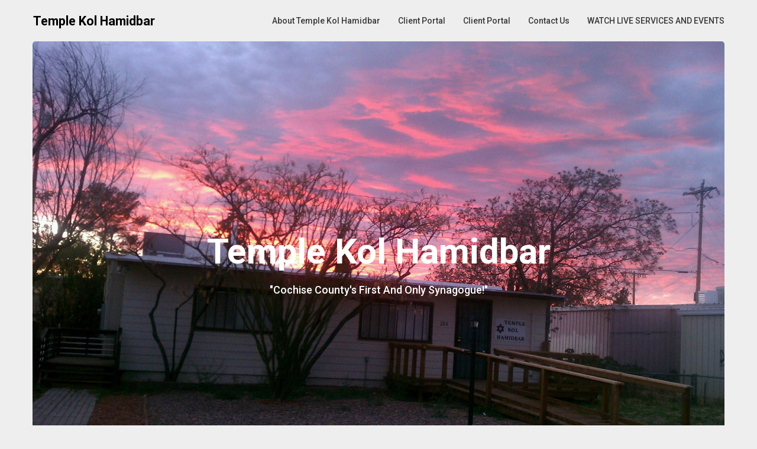

--- FILE ---
content_type: text/html; charset=UTF-8
request_url: https://templekol.com/2022/05/20/torah-reading-for-20-iyar-5782-shmitah-may-20-21-2022/
body_size: 21349
content:
<!DOCTYPE html>
<html dir="ltr" lang="en-US" prefix="og: https://ogp.me/ns#">
<head>
	<meta charset="UTF-8">
	<meta name="viewport" content="width=device-width, initial-scale=1">
	<link rel="profile" href="http://gmpg.org/xfn/11">
	<link rel="pingback" href="https://templekol.com/xmlrpc.php">
	<title>TORAH READING FOR 20 IYAR 5782 SHMITAH May 20-21, 2022 | Temple Kol Hamidbar</title>

		<!-- All in One SEO 4.9.1.1 - aioseo.com -->
	<meta name="description" content="PARSHA - the Shmitah and the Yovël From Reform Judaism https://reformjudaism.org/torah/portion/bhar Bhar (בְּהַר — Hebrew for &quot;on Mount [Sinai]&quot;) – Leviticus 25:1-26:2 The Eternal One spoke to Moses on Mount Sinai: &quot;Speak to the Israelite people and say to them: When you enter the land that I assign to you, the land shall observe a" />
	<meta name="robots" content="max-image-preview:large" />
	<meta name="author" content="templekol"/>
	<link rel="canonical" href="https://templekol.com/2022/05/20/torah-reading-for-20-iyar-5782-shmitah-may-20-21-2022/" />
	<meta name="generator" content="All in One SEO (AIOSEO) 4.9.1.1" />

		<script type="text/javascript" src="//analytics.aweber.com/js/awt_analytics.js?id=1K5DY"></script>
		<meta property="og:locale" content="en_US" />
		<meta property="og:site_name" content="Temple Kol Hamidbar | &quot;Cochise County&#039;s First And Only Synagogue!&quot;" />
		<meta property="og:type" content="article" />
		<meta property="og:title" content="TORAH READING FOR 20 IYAR 5782 SHMITAH May 20-21, 2022 | Temple Kol Hamidbar" />
		<meta property="og:description" content="PARSHA - the Shmitah and the Yovël From Reform Judaism https://reformjudaism.org/torah/portion/bhar Bhar (בְּהַר — Hebrew for &quot;on Mount [Sinai]&quot;) – Leviticus 25:1-26:2 The Eternal One spoke to Moses on Mount Sinai: &quot;Speak to the Israelite people and say to them: When you enter the land that I assign to you, the land shall observe a" />
		<meta property="og:url" content="https://templekol.com/2022/05/20/torah-reading-for-20-iyar-5782-shmitah-may-20-21-2022/" />
		<meta property="article:published_time" content="2022-05-20T14:57:57+00:00" />
		<meta property="article:modified_time" content="2022-05-20T14:57:57+00:00" />
		<meta name="twitter:card" content="summary" />
		<meta name="twitter:title" content="TORAH READING FOR 20 IYAR 5782 SHMITAH May 20-21, 2022 | Temple Kol Hamidbar" />
		<meta name="twitter:description" content="PARSHA - the Shmitah and the Yovël From Reform Judaism https://reformjudaism.org/torah/portion/bhar Bhar (בְּהַר — Hebrew for &quot;on Mount [Sinai]&quot;) – Leviticus 25:1-26:2 The Eternal One spoke to Moses on Mount Sinai: &quot;Speak to the Israelite people and say to them: When you enter the land that I assign to you, the land shall observe a" />
		<script type="application/ld+json" class="aioseo-schema">
			{"@context":"https:\/\/schema.org","@graph":[{"@type":"Article","@id":"https:\/\/templekol.com\/2022\/05\/20\/torah-reading-for-20-iyar-5782-shmitah-may-20-21-2022\/#article","name":"TORAH READING FOR 20 IYAR 5782 SHMITAH May 20-21, 2022 | Temple Kol Hamidbar","headline":"TORAH READING FOR 20 IYAR 5782 SHMITAH May 20-21, 2022","author":{"@id":"https:\/\/templekol.com\/author\/templekol\/#author"},"publisher":{"@id":"https:\/\/templekol.com\/#organization"},"datePublished":"2022-05-20T14:57:57+00:00","dateModified":"2022-05-20T14:57:57+00:00","inLanguage":"en-US","mainEntityOfPage":{"@id":"https:\/\/templekol.com\/2022\/05\/20\/torah-reading-for-20-iyar-5782-shmitah-may-20-21-2022\/#webpage"},"isPartOf":{"@id":"https:\/\/templekol.com\/2022\/05\/20\/torah-reading-for-20-iyar-5782-shmitah-may-20-21-2022\/#webpage"},"articleSection":"Uncategorized"},{"@type":"BreadcrumbList","@id":"https:\/\/templekol.com\/2022\/05\/20\/torah-reading-for-20-iyar-5782-shmitah-may-20-21-2022\/#breadcrumblist","itemListElement":[{"@type":"ListItem","@id":"https:\/\/templekol.com#listItem","position":1,"name":"Home","item":"https:\/\/templekol.com","nextItem":{"@type":"ListItem","@id":"https:\/\/templekol.com\/category\/uncategorized\/#listItem","name":"Uncategorized"}},{"@type":"ListItem","@id":"https:\/\/templekol.com\/category\/uncategorized\/#listItem","position":2,"name":"Uncategorized","item":"https:\/\/templekol.com\/category\/uncategorized\/","nextItem":{"@type":"ListItem","@id":"https:\/\/templekol.com\/2022\/05\/20\/torah-reading-for-20-iyar-5782-shmitah-may-20-21-2022\/#listItem","name":"TORAH READING FOR 20 IYAR 5782 SHMITAH May 20-21, 2022"},"previousItem":{"@type":"ListItem","@id":"https:\/\/templekol.com#listItem","name":"Home"}},{"@type":"ListItem","@id":"https:\/\/templekol.com\/2022\/05\/20\/torah-reading-for-20-iyar-5782-shmitah-may-20-21-2022\/#listItem","position":3,"name":"TORAH READING FOR 20 IYAR 5782 SHMITAH May 20-21, 2022","previousItem":{"@type":"ListItem","@id":"https:\/\/templekol.com\/category\/uncategorized\/#listItem","name":"Uncategorized"}}]},{"@type":"Organization","@id":"https:\/\/templekol.com\/#organization","name":"Temple Kol Hamidbar","description":"\"Cochise County's First And Only Synagogue!\"","url":"https:\/\/templekol.com\/"},{"@type":"Person","@id":"https:\/\/templekol.com\/author\/templekol\/#author","url":"https:\/\/templekol.com\/author\/templekol\/","name":"templekol","image":{"@type":"ImageObject","@id":"https:\/\/templekol.com\/2022\/05\/20\/torah-reading-for-20-iyar-5782-shmitah-may-20-21-2022\/#authorImage","url":"https:\/\/secure.gravatar.com\/avatar\/09b94b1020177213f479419a240f7575d5d6b456e106f7e30f33a624483418da?s=96&d=mm&r=g","width":96,"height":96,"caption":"templekol"}},{"@type":"WebPage","@id":"https:\/\/templekol.com\/2022\/05\/20\/torah-reading-for-20-iyar-5782-shmitah-may-20-21-2022\/#webpage","url":"https:\/\/templekol.com\/2022\/05\/20\/torah-reading-for-20-iyar-5782-shmitah-may-20-21-2022\/","name":"TORAH READING FOR 20 IYAR 5782 SHMITAH May 20-21, 2022 | Temple Kol Hamidbar","description":"PARSHA - the Shmitah and the Yov\u00ebl From Reform Judaism https:\/\/reformjudaism.org\/torah\/portion\/bhar Bhar (\u05d1\u05b0\u05bc\u05d4\u05b7\u05e8 \u2014 Hebrew for \"on Mount [Sinai]\") \u2013 Leviticus 25:1-26:2 The Eternal One spoke to Moses on Mount Sinai: \"Speak to the Israelite people and say to them: When you enter the land that I assign to you, the land shall observe a","inLanguage":"en-US","isPartOf":{"@id":"https:\/\/templekol.com\/#website"},"breadcrumb":{"@id":"https:\/\/templekol.com\/2022\/05\/20\/torah-reading-for-20-iyar-5782-shmitah-may-20-21-2022\/#breadcrumblist"},"author":{"@id":"https:\/\/templekol.com\/author\/templekol\/#author"},"creator":{"@id":"https:\/\/templekol.com\/author\/templekol\/#author"},"datePublished":"2022-05-20T14:57:57+00:00","dateModified":"2022-05-20T14:57:57+00:00"},{"@type":"WebSite","@id":"https:\/\/templekol.com\/#website","url":"https:\/\/templekol.com\/","name":"Temple Kol Hamidbar","description":"\"Cochise County's First And Only Synagogue!\"","inLanguage":"en-US","publisher":{"@id":"https:\/\/templekol.com\/#organization"}}]}
		</script>
		<!-- All in One SEO -->

<link rel='dns-prefetch' href='//analytics.aweber.com' />
<link rel='dns-prefetch' href='//www.googletagmanager.com' />
<link rel='dns-prefetch' href='//stats.wp.com' />
<link rel='dns-prefetch' href='//fonts.googleapis.com' />
<link rel='preconnect' href='//c0.wp.com' />
<link rel='preconnect' href='//i0.wp.com' />
<link href='http://fonts.googleapis.com' rel='preconnect' />
<link href='//fonts.gstatic.com' crossorigin='' rel='preconnect' />
<link rel="alternate" type="application/rss+xml" title="Temple Kol Hamidbar &raquo; Feed" href="https://templekol.com/feed/" />
<link rel="alternate" type="application/rss+xml" title="Temple Kol Hamidbar &raquo; Comments Feed" href="https://templekol.com/comments/feed/" />
<link rel="alternate" type="application/rss+xml" title="Temple Kol Hamidbar &raquo; TORAH READING FOR 20 IYAR 5782 SHMITAH May 20-21, 2022 Comments Feed" href="https://templekol.com/2022/05/20/torah-reading-for-20-iyar-5782-shmitah-may-20-21-2022/feed/" />
<link rel="alternate" title="oEmbed (JSON)" type="application/json+oembed" href="https://templekol.com/wp-json/oembed/1.0/embed?url=https%3A%2F%2Ftemplekol.com%2F2022%2F05%2F20%2Ftorah-reading-for-20-iyar-5782-shmitah-may-20-21-2022%2F" />
<link rel="alternate" title="oEmbed (XML)" type="text/xml+oembed" href="https://templekol.com/wp-json/oembed/1.0/embed?url=https%3A%2F%2Ftemplekol.com%2F2022%2F05%2F20%2Ftorah-reading-for-20-iyar-5782-shmitah-may-20-21-2022%2F&#038;format=xml" />
		<style>
			.lazyload,
			.lazyloading {
				max-width: 100%;
			}
		</style>
				<!-- This site uses the Google Analytics by MonsterInsights plugin v9.10.1 - Using Analytics tracking - https://www.monsterinsights.com/ -->
							<script src="//www.googletagmanager.com/gtag/js?id=G-QER5Z0YBEX"  data-cfasync="false" data-wpfc-render="false" type="text/javascript" async></script>
			<script data-cfasync="false" data-wpfc-render="false" type="text/javascript">
				var mi_version = '9.10.1';
				var mi_track_user = true;
				var mi_no_track_reason = '';
								var MonsterInsightsDefaultLocations = {"page_location":"https:\/\/templekol.com\/2022\/05\/20\/torah-reading-for-20-iyar-5782-shmitah-may-20-21-2022\/"};
								if ( typeof MonsterInsightsPrivacyGuardFilter === 'function' ) {
					var MonsterInsightsLocations = (typeof MonsterInsightsExcludeQuery === 'object') ? MonsterInsightsPrivacyGuardFilter( MonsterInsightsExcludeQuery ) : MonsterInsightsPrivacyGuardFilter( MonsterInsightsDefaultLocations );
				} else {
					var MonsterInsightsLocations = (typeof MonsterInsightsExcludeQuery === 'object') ? MonsterInsightsExcludeQuery : MonsterInsightsDefaultLocations;
				}

								var disableStrs = [
										'ga-disable-G-QER5Z0YBEX',
									];

				/* Function to detect opted out users */
				function __gtagTrackerIsOptedOut() {
					for (var index = 0; index < disableStrs.length; index++) {
						if (document.cookie.indexOf(disableStrs[index] + '=true') > -1) {
							return true;
						}
					}

					return false;
				}

				/* Disable tracking if the opt-out cookie exists. */
				if (__gtagTrackerIsOptedOut()) {
					for (var index = 0; index < disableStrs.length; index++) {
						window[disableStrs[index]] = true;
					}
				}

				/* Opt-out function */
				function __gtagTrackerOptout() {
					for (var index = 0; index < disableStrs.length; index++) {
						document.cookie = disableStrs[index] + '=true; expires=Thu, 31 Dec 2099 23:59:59 UTC; path=/';
						window[disableStrs[index]] = true;
					}
				}

				if ('undefined' === typeof gaOptout) {
					function gaOptout() {
						__gtagTrackerOptout();
					}
				}
								window.dataLayer = window.dataLayer || [];

				window.MonsterInsightsDualTracker = {
					helpers: {},
					trackers: {},
				};
				if (mi_track_user) {
					function __gtagDataLayer() {
						dataLayer.push(arguments);
					}

					function __gtagTracker(type, name, parameters) {
						if (!parameters) {
							parameters = {};
						}

						if (parameters.send_to) {
							__gtagDataLayer.apply(null, arguments);
							return;
						}

						if (type === 'event') {
														parameters.send_to = monsterinsights_frontend.v4_id;
							var hookName = name;
							if (typeof parameters['event_category'] !== 'undefined') {
								hookName = parameters['event_category'] + ':' + name;
							}

							if (typeof MonsterInsightsDualTracker.trackers[hookName] !== 'undefined') {
								MonsterInsightsDualTracker.trackers[hookName](parameters);
							} else {
								__gtagDataLayer('event', name, parameters);
							}
							
						} else {
							__gtagDataLayer.apply(null, arguments);
						}
					}

					__gtagTracker('js', new Date());
					__gtagTracker('set', {
						'developer_id.dZGIzZG': true,
											});
					if ( MonsterInsightsLocations.page_location ) {
						__gtagTracker('set', MonsterInsightsLocations);
					}
										__gtagTracker('config', 'G-QER5Z0YBEX', {"forceSSL":"true","link_attribution":"true"} );
										window.gtag = __gtagTracker;										(function () {
						/* https://developers.google.com/analytics/devguides/collection/analyticsjs/ */
						/* ga and __gaTracker compatibility shim. */
						var noopfn = function () {
							return null;
						};
						var newtracker = function () {
							return new Tracker();
						};
						var Tracker = function () {
							return null;
						};
						var p = Tracker.prototype;
						p.get = noopfn;
						p.set = noopfn;
						p.send = function () {
							var args = Array.prototype.slice.call(arguments);
							args.unshift('send');
							__gaTracker.apply(null, args);
						};
						var __gaTracker = function () {
							var len = arguments.length;
							if (len === 0) {
								return;
							}
							var f = arguments[len - 1];
							if (typeof f !== 'object' || f === null || typeof f.hitCallback !== 'function') {
								if ('send' === arguments[0]) {
									var hitConverted, hitObject = false, action;
									if ('event' === arguments[1]) {
										if ('undefined' !== typeof arguments[3]) {
											hitObject = {
												'eventAction': arguments[3],
												'eventCategory': arguments[2],
												'eventLabel': arguments[4],
												'value': arguments[5] ? arguments[5] : 1,
											}
										}
									}
									if ('pageview' === arguments[1]) {
										if ('undefined' !== typeof arguments[2]) {
											hitObject = {
												'eventAction': 'page_view',
												'page_path': arguments[2],
											}
										}
									}
									if (typeof arguments[2] === 'object') {
										hitObject = arguments[2];
									}
									if (typeof arguments[5] === 'object') {
										Object.assign(hitObject, arguments[5]);
									}
									if ('undefined' !== typeof arguments[1].hitType) {
										hitObject = arguments[1];
										if ('pageview' === hitObject.hitType) {
											hitObject.eventAction = 'page_view';
										}
									}
									if (hitObject) {
										action = 'timing' === arguments[1].hitType ? 'timing_complete' : hitObject.eventAction;
										hitConverted = mapArgs(hitObject);
										__gtagTracker('event', action, hitConverted);
									}
								}
								return;
							}

							function mapArgs(args) {
								var arg, hit = {};
								var gaMap = {
									'eventCategory': 'event_category',
									'eventAction': 'event_action',
									'eventLabel': 'event_label',
									'eventValue': 'event_value',
									'nonInteraction': 'non_interaction',
									'timingCategory': 'event_category',
									'timingVar': 'name',
									'timingValue': 'value',
									'timingLabel': 'event_label',
									'page': 'page_path',
									'location': 'page_location',
									'title': 'page_title',
									'referrer' : 'page_referrer',
								};
								for (arg in args) {
																		if (!(!args.hasOwnProperty(arg) || !gaMap.hasOwnProperty(arg))) {
										hit[gaMap[arg]] = args[arg];
									} else {
										hit[arg] = args[arg];
									}
								}
								return hit;
							}

							try {
								f.hitCallback();
							} catch (ex) {
							}
						};
						__gaTracker.create = newtracker;
						__gaTracker.getByName = newtracker;
						__gaTracker.getAll = function () {
							return [];
						};
						__gaTracker.remove = noopfn;
						__gaTracker.loaded = true;
						window['__gaTracker'] = __gaTracker;
					})();
									} else {
										console.log("");
					(function () {
						function __gtagTracker() {
							return null;
						}

						window['__gtagTracker'] = __gtagTracker;
						window['gtag'] = __gtagTracker;
					})();
									}
			</script>
							<!-- / Google Analytics by MonsterInsights -->
		<style id='wp-img-auto-sizes-contain-inline-css' type='text/css'>
img:is([sizes=auto i],[sizes^="auto," i]){contain-intrinsic-size:3000px 1500px}
/*# sourceURL=wp-img-auto-sizes-contain-inline-css */
</style>
<link rel='stylesheet' id='litespeed-cache-dummy-css' href='https://templekol.com/wp-content/uploads/hummingbird-assets/833fe082fdef8d1ab25eea533f6234ad.css' type='text/css' media='all' />
<link rel='stylesheet' id='video-conferencing-with-zoom-api-iframe-css' href='https://templekol.com/wp-content/plugins/wp-zoom-addon/assets/frontend/css/zoom-iframe.css?ver=1765321651' type='text/css' media='all' />
<style id='wp-emoji-styles-inline-css' type='text/css'>

	img.wp-smiley, img.emoji {
		display: inline !important;
		border: none !important;
		box-shadow: none !important;
		height: 1em !important;
		width: 1em !important;
		margin: 0 0.07em !important;
		vertical-align: -0.1em !important;
		background: none !important;
		padding: 0 !important;
	}
/*# sourceURL=wp-emoji-styles-inline-css */
</style>
<link rel='stylesheet' id='wp-block-library-css' href='https://c0.wp.com/c/6.9/wp-includes/css/dist/block-library/style.min.css' type='text/css' media='all' />
<style id='global-styles-inline-css' type='text/css'>
:root{--wp--preset--aspect-ratio--square: 1;--wp--preset--aspect-ratio--4-3: 4/3;--wp--preset--aspect-ratio--3-4: 3/4;--wp--preset--aspect-ratio--3-2: 3/2;--wp--preset--aspect-ratio--2-3: 2/3;--wp--preset--aspect-ratio--16-9: 16/9;--wp--preset--aspect-ratio--9-16: 9/16;--wp--preset--color--black: #000000;--wp--preset--color--cyan-bluish-gray: #abb8c3;--wp--preset--color--white: #ffffff;--wp--preset--color--pale-pink: #f78da7;--wp--preset--color--vivid-red: #cf2e2e;--wp--preset--color--luminous-vivid-orange: #ff6900;--wp--preset--color--luminous-vivid-amber: #fcb900;--wp--preset--color--light-green-cyan: #7bdcb5;--wp--preset--color--vivid-green-cyan: #00d084;--wp--preset--color--pale-cyan-blue: #8ed1fc;--wp--preset--color--vivid-cyan-blue: #0693e3;--wp--preset--color--vivid-purple: #9b51e0;--wp--preset--gradient--vivid-cyan-blue-to-vivid-purple: linear-gradient(135deg,rgb(6,147,227) 0%,rgb(155,81,224) 100%);--wp--preset--gradient--light-green-cyan-to-vivid-green-cyan: linear-gradient(135deg,rgb(122,220,180) 0%,rgb(0,208,130) 100%);--wp--preset--gradient--luminous-vivid-amber-to-luminous-vivid-orange: linear-gradient(135deg,rgb(252,185,0) 0%,rgb(255,105,0) 100%);--wp--preset--gradient--luminous-vivid-orange-to-vivid-red: linear-gradient(135deg,rgb(255,105,0) 0%,rgb(207,46,46) 100%);--wp--preset--gradient--very-light-gray-to-cyan-bluish-gray: linear-gradient(135deg,rgb(238,238,238) 0%,rgb(169,184,195) 100%);--wp--preset--gradient--cool-to-warm-spectrum: linear-gradient(135deg,rgb(74,234,220) 0%,rgb(151,120,209) 20%,rgb(207,42,186) 40%,rgb(238,44,130) 60%,rgb(251,105,98) 80%,rgb(254,248,76) 100%);--wp--preset--gradient--blush-light-purple: linear-gradient(135deg,rgb(255,206,236) 0%,rgb(152,150,240) 100%);--wp--preset--gradient--blush-bordeaux: linear-gradient(135deg,rgb(254,205,165) 0%,rgb(254,45,45) 50%,rgb(107,0,62) 100%);--wp--preset--gradient--luminous-dusk: linear-gradient(135deg,rgb(255,203,112) 0%,rgb(199,81,192) 50%,rgb(65,88,208) 100%);--wp--preset--gradient--pale-ocean: linear-gradient(135deg,rgb(255,245,203) 0%,rgb(182,227,212) 50%,rgb(51,167,181) 100%);--wp--preset--gradient--electric-grass: linear-gradient(135deg,rgb(202,248,128) 0%,rgb(113,206,126) 100%);--wp--preset--gradient--midnight: linear-gradient(135deg,rgb(2,3,129) 0%,rgb(40,116,252) 100%);--wp--preset--font-size--small: 13px;--wp--preset--font-size--medium: 20px;--wp--preset--font-size--large: 36px;--wp--preset--font-size--x-large: 42px;--wp--preset--spacing--20: 0.44rem;--wp--preset--spacing--30: 0.67rem;--wp--preset--spacing--40: 1rem;--wp--preset--spacing--50: 1.5rem;--wp--preset--spacing--60: 2.25rem;--wp--preset--spacing--70: 3.38rem;--wp--preset--spacing--80: 5.06rem;--wp--preset--shadow--natural: 6px 6px 9px rgba(0, 0, 0, 0.2);--wp--preset--shadow--deep: 12px 12px 50px rgba(0, 0, 0, 0.4);--wp--preset--shadow--sharp: 6px 6px 0px rgba(0, 0, 0, 0.2);--wp--preset--shadow--outlined: 6px 6px 0px -3px rgb(255, 255, 255), 6px 6px rgb(0, 0, 0);--wp--preset--shadow--crisp: 6px 6px 0px rgb(0, 0, 0);}:where(.is-layout-flex){gap: 0.5em;}:where(.is-layout-grid){gap: 0.5em;}body .is-layout-flex{display: flex;}.is-layout-flex{flex-wrap: wrap;align-items: center;}.is-layout-flex > :is(*, div){margin: 0;}body .is-layout-grid{display: grid;}.is-layout-grid > :is(*, div){margin: 0;}:where(.wp-block-columns.is-layout-flex){gap: 2em;}:where(.wp-block-columns.is-layout-grid){gap: 2em;}:where(.wp-block-post-template.is-layout-flex){gap: 1.25em;}:where(.wp-block-post-template.is-layout-grid){gap: 1.25em;}.has-black-color{color: var(--wp--preset--color--black) !important;}.has-cyan-bluish-gray-color{color: var(--wp--preset--color--cyan-bluish-gray) !important;}.has-white-color{color: var(--wp--preset--color--white) !important;}.has-pale-pink-color{color: var(--wp--preset--color--pale-pink) !important;}.has-vivid-red-color{color: var(--wp--preset--color--vivid-red) !important;}.has-luminous-vivid-orange-color{color: var(--wp--preset--color--luminous-vivid-orange) !important;}.has-luminous-vivid-amber-color{color: var(--wp--preset--color--luminous-vivid-amber) !important;}.has-light-green-cyan-color{color: var(--wp--preset--color--light-green-cyan) !important;}.has-vivid-green-cyan-color{color: var(--wp--preset--color--vivid-green-cyan) !important;}.has-pale-cyan-blue-color{color: var(--wp--preset--color--pale-cyan-blue) !important;}.has-vivid-cyan-blue-color{color: var(--wp--preset--color--vivid-cyan-blue) !important;}.has-vivid-purple-color{color: var(--wp--preset--color--vivid-purple) !important;}.has-black-background-color{background-color: var(--wp--preset--color--black) !important;}.has-cyan-bluish-gray-background-color{background-color: var(--wp--preset--color--cyan-bluish-gray) !important;}.has-white-background-color{background-color: var(--wp--preset--color--white) !important;}.has-pale-pink-background-color{background-color: var(--wp--preset--color--pale-pink) !important;}.has-vivid-red-background-color{background-color: var(--wp--preset--color--vivid-red) !important;}.has-luminous-vivid-orange-background-color{background-color: var(--wp--preset--color--luminous-vivid-orange) !important;}.has-luminous-vivid-amber-background-color{background-color: var(--wp--preset--color--luminous-vivid-amber) !important;}.has-light-green-cyan-background-color{background-color: var(--wp--preset--color--light-green-cyan) !important;}.has-vivid-green-cyan-background-color{background-color: var(--wp--preset--color--vivid-green-cyan) !important;}.has-pale-cyan-blue-background-color{background-color: var(--wp--preset--color--pale-cyan-blue) !important;}.has-vivid-cyan-blue-background-color{background-color: var(--wp--preset--color--vivid-cyan-blue) !important;}.has-vivid-purple-background-color{background-color: var(--wp--preset--color--vivid-purple) !important;}.has-black-border-color{border-color: var(--wp--preset--color--black) !important;}.has-cyan-bluish-gray-border-color{border-color: var(--wp--preset--color--cyan-bluish-gray) !important;}.has-white-border-color{border-color: var(--wp--preset--color--white) !important;}.has-pale-pink-border-color{border-color: var(--wp--preset--color--pale-pink) !important;}.has-vivid-red-border-color{border-color: var(--wp--preset--color--vivid-red) !important;}.has-luminous-vivid-orange-border-color{border-color: var(--wp--preset--color--luminous-vivid-orange) !important;}.has-luminous-vivid-amber-border-color{border-color: var(--wp--preset--color--luminous-vivid-amber) !important;}.has-light-green-cyan-border-color{border-color: var(--wp--preset--color--light-green-cyan) !important;}.has-vivid-green-cyan-border-color{border-color: var(--wp--preset--color--vivid-green-cyan) !important;}.has-pale-cyan-blue-border-color{border-color: var(--wp--preset--color--pale-cyan-blue) !important;}.has-vivid-cyan-blue-border-color{border-color: var(--wp--preset--color--vivid-cyan-blue) !important;}.has-vivid-purple-border-color{border-color: var(--wp--preset--color--vivid-purple) !important;}.has-vivid-cyan-blue-to-vivid-purple-gradient-background{background: var(--wp--preset--gradient--vivid-cyan-blue-to-vivid-purple) !important;}.has-light-green-cyan-to-vivid-green-cyan-gradient-background{background: var(--wp--preset--gradient--light-green-cyan-to-vivid-green-cyan) !important;}.has-luminous-vivid-amber-to-luminous-vivid-orange-gradient-background{background: var(--wp--preset--gradient--luminous-vivid-amber-to-luminous-vivid-orange) !important;}.has-luminous-vivid-orange-to-vivid-red-gradient-background{background: var(--wp--preset--gradient--luminous-vivid-orange-to-vivid-red) !important;}.has-very-light-gray-to-cyan-bluish-gray-gradient-background{background: var(--wp--preset--gradient--very-light-gray-to-cyan-bluish-gray) !important;}.has-cool-to-warm-spectrum-gradient-background{background: var(--wp--preset--gradient--cool-to-warm-spectrum) !important;}.has-blush-light-purple-gradient-background{background: var(--wp--preset--gradient--blush-light-purple) !important;}.has-blush-bordeaux-gradient-background{background: var(--wp--preset--gradient--blush-bordeaux) !important;}.has-luminous-dusk-gradient-background{background: var(--wp--preset--gradient--luminous-dusk) !important;}.has-pale-ocean-gradient-background{background: var(--wp--preset--gradient--pale-ocean) !important;}.has-electric-grass-gradient-background{background: var(--wp--preset--gradient--electric-grass) !important;}.has-midnight-gradient-background{background: var(--wp--preset--gradient--midnight) !important;}.has-small-font-size{font-size: var(--wp--preset--font-size--small) !important;}.has-medium-font-size{font-size: var(--wp--preset--font-size--medium) !important;}.has-large-font-size{font-size: var(--wp--preset--font-size--large) !important;}.has-x-large-font-size{font-size: var(--wp--preset--font-size--x-large) !important;}
/*# sourceURL=global-styles-inline-css */
</style>

<style id='classic-theme-styles-inline-css' type='text/css'>
/*! This file is auto-generated */
.wp-block-button__link{color:#fff;background-color:#32373c;border-radius:9999px;box-shadow:none;text-decoration:none;padding:calc(.667em + 2px) calc(1.333em + 2px);font-size:1.125em}.wp-block-file__button{background:#32373c;color:#fff;text-decoration:none}
/*# sourceURL=/wp-includes/css/classic-themes.min.css */
</style>
<link rel='stylesheet' id='spbsm-stylesheet-css' href='https://templekol.com/wp-content/plugins/superb-social-share-and-follow-buttons//assets/css/frontend.css?ver=1.2.1' type='text/css' media='all' />
<link rel='stylesheet' id='spbsm-lato-font-css' href='https://templekol.com/wp-content/plugins/superb-social-share-and-follow-buttons//assets/lato/styles.css?ver=1.2.1' type='text/css' media='all' />
<link rel='stylesheet' id='parent-style-css' href='https://templekol.com/wp-content/themes/corporately/style.css?ver=6.9' type='text/css' media='all' />
<link rel='stylesheet' id='foundation-css' href='https://templekol.com/wp-content/themes/corporately-blogging/assets/foundation/css/foundation.css?ver=6.9' type='text/css' media='all' />
<link rel='stylesheet' id='corporately-local-fonts-css' href='https://templekol.com/wp-content/themes/corporately/assets/fonts/custom-fonts.css?ver=6.9' type='text/css' media='all' />
<link rel='stylesheet' id='font-awesome-css' href='https://templekol.com/wp-content/themes/corporately/assets/fonts/font-awesome.css?ver=6.9' type='text/css' media='all' />
<link rel='stylesheet' id='corporately-style-css' href='https://templekol.com/wp-content/themes/corporately-blogging/style.css?ver=6.9' type='text/css' media='all' />
<link rel='stylesheet' id='corporately-googlefonts-css' href='//fonts.googleapis.com/css?family=Roboto:300,400,500,700,900' type='text/css' media='all' />
<script type="text/javascript" src="https://c0.wp.com/c/6.9/wp-includes/js/jquery/jquery.min.js" id="jquery-core-js"></script>
<script type="text/javascript" src="https://c0.wp.com/c/6.9/wp-includes/js/jquery/jquery-migrate.min.js" id="jquery-migrate-js"></script>
<script type="text/javascript" src="https://templekol.com/wp-content/plugins/google-analytics-for-wordpress/assets/js/frontend-gtag.min.js?ver=9.10.1" id="monsterinsights-frontend-script-js" async="async" data-wp-strategy="async"></script>
<script data-cfasync="false" data-wpfc-render="false" type="text/javascript" id='monsterinsights-frontend-script-js-extra'>/* <![CDATA[ */
var monsterinsights_frontend = {"js_events_tracking":"true","download_extensions":"doc,pdf,ppt,zip,xls,docx,pptx,xlsx","inbound_paths":"[{\"path\":\"\\\/go\\\/\",\"label\":\"affiliate\"},{\"path\":\"\\\/recommend\\\/\",\"label\":\"affiliate\"}]","home_url":"https:\/\/templekol.com","hash_tracking":"false","v4_id":"G-QER5Z0YBEX"};/* ]]> */
</script>
<script type="text/javascript" src="https://templekol.com/wp-content/uploads/hummingbird-assets/be8e7f0e0d1deba0b5b43009c83c3673.js" id="script-js"></script>
<script type="text/javascript" src="https://templekol.com/wp-content/themes/corporately/assets/foundation/js/foundation.min.js?ver=1" id="foundation-js-jquery-js"></script>

<!-- Google tag (gtag.js) snippet added by Site Kit -->
<!-- Google Analytics snippet added by Site Kit -->
<script type="text/javascript" src="https://www.googletagmanager.com/gtag/js?id=G-QER5Z0YBEX" id="google_gtagjs-js" async></script>
<script type="text/javascript" id="google_gtagjs-js-after">
/* <![CDATA[ */
window.dataLayer = window.dataLayer || [];function gtag(){dataLayer.push(arguments);}
gtag("set","linker",{"domains":["templekol.com"]});
gtag("js", new Date());
gtag("set", "developer_id.dZTNiMT", true);
gtag("config", "G-QER5Z0YBEX", {"googlesitekit_post_type":"post"});
//# sourceURL=google_gtagjs-js-after
/* ]]> */
</script>
<link rel="https://api.w.org/" href="https://templekol.com/wp-json/" /><link rel="alternate" title="JSON" type="application/json" href="https://templekol.com/wp-json/wp/v2/posts/3080" /><link rel="EditURI" type="application/rsd+xml" title="RSD" href="https://templekol.com/xmlrpc.php?rsd" />
<meta name="generator" content="WordPress 6.9" />
<link rel='shortlink' href='https://templekol.com/?p=3080' />
<meta name="generator" content="Site Kit by Google 1.167.0" />	<style>img#wpstats{display:none}</style>
				<script>
			document.documentElement.className = document.documentElement.className.replace('no-js', 'js');
		</script>
				<style>
			.no-js img.lazyload {
				display: none;
			}

			figure.wp-block-image img.lazyloading {
				min-width: 150px;
			}

			.lazyload,
			.lazyloading {
				--smush-placeholder-width: 100px;
				--smush-placeholder-aspect-ratio: 1/1;
				width: var(--smush-image-width, var(--smush-placeholder-width)) !important;
				aspect-ratio: var(--smush-image-aspect-ratio, var(--smush-placeholder-aspect-ratio)) !important;
			}

						.lazyload, .lazyloading {
				opacity: 0;
			}

			.lazyloaded {
				opacity: 1;
				transition: opacity 400ms;
				transition-delay: 0ms;
			}

					</style>
		        <style type="text/css">
            div#header-image { padding-top: px; }
            div#header-image { padding-bottom: px; }
            .site-footer .widget-title:after { background: ; }
            h1.entry-title:after { background: ; }
            #secondary h2:after { background: ; }
            .top-widget h3:after {background: ; }
            #header-image .site-title { color: ; }
            #header-image .site-description{ color: ; }
            .site-description:before { background: ; }
            div#header-image { background: ; }
            ul.sub-menu.dropdown.childopen, .main-navigation ul li a:hover, .top-bar, .top-bar ul, button.menu-toggle.navicon, button.menu-toggle:hover, .main-navigation .sub-menu li { background: ; background-color: ; }
            .navicon:focus .fa-bars, .navicon:active .fa-bars, .navicon .fa-bars, .site-header .main-navigation ul li a, .site-header .main-navigation ul li a:visited, .site-header .main-navigation ul li a:focus, .site-header .main-navigation ul li a:active, .site-header .main-navigation ul li a:hover, .site-header .main-navigation ul li a:visited, .site-header .main-navigation ul li a:focus, .site-header .main-navigation ul li a:active, .main-navigation ul li ul.childopen li:hover a, .top-bar-menu .navicon span, .main-navigation ul li ul.childopen li .active a { color:  !important; }
            .top-bar-title .site-title a { color: ; }
            .blog .hentry { background-color: ; }
            .blog h2.entry-title a { color: ; }
            .blog time.entry-date.published, .entry-meta, .entry-meta span, .entry-meta .grey-text { color: ; }
            .blog .entry-content label, .blog .entry-content, .blog .entry-content li, .blog .entry-content p, .blog .entry-content ol li, .blog .entry-content ul li { color: ; }
            #content .sticky:before { background: ; }
            .blog .entry-content a, .blog .entry-content a:link, .blog .entry-content a:visited { color: ; }
            .blog .entry-content form.post-password-form input[type="submit"], .blog .entry-content a.more-link.more-link-activated, .blog .entry-content a.more-link.more-link-activated:hover, .blog .entry-content a.more-link.more-link-activated:focus, .blog .entry-content a.more-link.more-link-activated:active, .blog .entry-content a.more-link.more-link-activated:visited { border-color: ; }
            .blog .entry-content form.post-password-form input[type="submit"],.blog .entry-content a.more-link.more-link-activated, .blog .entry-content a.more-link.more-link-activated:hover, .blog .entry-content a.more-link.more-link-activated:focus, .blog .entry-content a.more-link.more-link-activated:active, .blog .entry-content a.more-link.more-link-activated:visited { color: ; }
            .blog .pagination a:hover, .blog .pagination button:hover, .blog .paging-navigation ul, .blog .pagination ul, .blog .pagination .current { background: ; }
            .blog .paging-navigation li a:hover, .blog .pagination li a:hover, .blog .paging-navigation li span.page-numbers, .blog .pagination li span.page-numbers, .paging-navigation li a, .pagination li a { color: ; }
            .single-post .hentry, .single-post .comments-area, .single-post .read-comments, .single-post .write-comments, .single-post .single-post-content, .single-post .site-main .posts-navigation, .page .hentry, .page .comments-area, .page .read-comments, .page .write-comments, .page .page-content, .page .site-main .posts-navigation, .page .site-main .post-navigation, .single-post .site-main .post-navigation, .page .comment-respond, .single-post .comment-respond { background: ; }
            .page #main th, .single-post #main th, .page #main h1, .page #main h2, .page #main h3, .page #main h4, .page #main h5, .page #main h6, .single-post #main h1, .single-post #main h2, .single-post #main h3, .single-post #main h4, .single-post #main h5, .single-post #main h6, h2.comments-title, .page .comment-list .comment-author .fn, .single-post .comment-list .comment-author .fn { color: ; }
            .single-post #main span .single-post .site-main .post-navigation .nav-indicator, .single-post #main p, .single-post #main td, .single-post #main ul,  .single-post #main li,  .single-post #main ol,  .single-post #main blockquote, .page #main span .page .site-main .post-navigation .nav-indicator, .page #main p, .page #main td, .page #main ul,  .page #main li,  .page #main ol,  .page #main blockquote, .page #main, .single-post #main, .page #main p, .single-post #main p, .single-post #main cite, .page #main cite, .page #main abbr, .single-post #main abbr, .single-post .site-main .post-navigation .nav-indicator, .page .site-main .post-navigation .nav-indicator, .page #main label, .single-post #main label { color: ; }
            .page #main time, .single-post #main time, .page time.entry-date.published, .single-post time.entry-date.published, .single-post .entry-meta, .single-post .entry-meta span { color: ; }
            .page #main a, .single-post #main a { color: ; }
            .page .comment-list .comment-body, .single-post .comment-list .comment-body, .page .comment-form textarea, .single-post .comment-form textarea { border-color: ; }
            .single-post .form-submit input#submit, .single-post #main .comment-reply-form input#submit, .page #main .form-submit input#submit, .page #main .comment-reply-form input#submit, .single-post #main .comment-reply-form input#submit { border-color: ; }
            .single-post .form-submit input#submit, .single-post #main .comment-reply-form input#submit, .page #main .form-submit input#submit, .page #main .comment-reply-form input#submit, .single-post #main .comment-reply-form input#submit{ color: ; }
            .page blockquote, .single-post blockquote{ border-color: ; }
            #secondary .widget{ background: ; }
            #secondary .widget th, #secondary .widget-title, #secondary h1, #secondary h2, #secondary h3, #secondary h4, #secondary h5, #secondary h6 { color: ; }
            #secondary .widget cite, #secondary .widget, #secondary .widget p, #secondary .widget li, #secondary .widget td, #secondary .widget abbr{ color: ; }
            #secondary .widget a, #secondary .widget li a{ color: ; }
            #secondary input.search-submit { color: ; }
            #secondary input.search-submit { background: ; }
            #supplementary .widget, .site-footer { background: ; }
            .site-footer .widget-title, .site-footer h1, .site-footer h2, .site-footer h3, .site-footer h4, .site-footer h5, .site-footer h6 { color: ; }
            .site-footer .widget, .site-footer .widget li, .site-footer .widget p, .site-footer abbr, .site-footer cite, .site-footer table caption { color: ; }
            .site-footer .widget a, .site-footer .widget li a, .site-footer .widget ul li a { color: ; }
            .site-footer input.search-submit { background: ; }
            .site-footer input.search-submit { color: ; }
            .copyright { color: ; }
            .copyright { background: ; }
            a.topbutton, a.topbutton:visited, a.topbutton:hover, a.topbutton:focus, a.topbutton:active { background: ; }
            a.topbutton, a.topbutton:visited, a.topbutton:hover, a.topbutton:focus, a.topbutton:active { color: ; }
            #header-image .header-button-left { color: ; }
            #header-image .header-button-left { background: ; }
            #header-image .header-button-right { color: ; }
            #header-image .header-button-right { border-color: ; }
            .top-widget h3, .top-widget-inner-wrapper h3 { color: ; }
            .top-widget, .top-widget p, .top-widget-inner-wrapper p, .top-widget-inner-wrapper { color: ; }
            .top-widget a, .top-widget-inner-wrapper a { color: ; }
            .top-widget-inner-wrapper { background: ; }
        </style>
        
<!-- Meta Pixel Code -->
<script type='text/javascript'>
!function(f,b,e,v,n,t,s){if(f.fbq)return;n=f.fbq=function(){n.callMethod?
n.callMethod.apply(n,arguments):n.queue.push(arguments)};if(!f._fbq)f._fbq=n;
n.push=n;n.loaded=!0;n.version='2.0';n.queue=[];t=b.createElement(e);t.async=!0;
t.src=v;s=b.getElementsByTagName(e)[0];s.parentNode.insertBefore(t,s)}(window,
document,'script','https://connect.facebook.net/en_US/fbevents.js');
</script>
<!-- End Meta Pixel Code -->
<script type='text/javascript'>var url = window.location.origin + '?ob=open-bridge';
            fbq('set', 'openbridge', '1431461660602874', url);
fbq('init', '1431461660602874', {}, {
    "agent": "wordpress-6.9-4.1.5"
})</script><script type='text/javascript'>
    fbq('track', 'PageView', []);
  </script><style type="text/css">.recentcomments a{display:inline !important;padding:0 !important;margin:0 !important;}</style><meta name="facebook-domain-verification" content="gpo79vzm5hc536m9282x3v6qyqgdtj" /><link rel="icon" href="https://i0.wp.com/templekol.com/wp-content/uploads/2020/06/cropped-kolsq-2.png?fit=32%2C32&#038;ssl=1" sizes="32x32" />
<link rel="icon" href="https://i0.wp.com/templekol.com/wp-content/uploads/2020/06/cropped-kolsq-2.png?fit=192%2C192&#038;ssl=1" sizes="192x192" />
<link rel="apple-touch-icon" href="https://i0.wp.com/templekol.com/wp-content/uploads/2020/06/cropped-kolsq-2.png?fit=180%2C180&#038;ssl=1" />
<meta name="msapplication-TileImage" content="https://i0.wp.com/templekol.com/wp-content/uploads/2020/06/cropped-kolsq-2.png?fit=270%2C270&#038;ssl=1" />
</head>

<body class="wp-singular post-template-default single single-post postid-3080 single-format-standard wp-theme-corporately wp-child-theme-corporately-blogging">
	
<!-- Meta Pixel Code -->
<noscript>
<img height="1" width="1" style="display:none" alt="fbpx"
src="https://www.facebook.com/tr?id=1431461660602874&ev=PageView&noscript=1" />
</noscript>
<!-- End Meta Pixel Code -->

	
	   

						<div id="page" class="site sidebar-right">

						
						<a class="skip-link screen-reader-text" href="#content">Skip to content</a>


						<div data-sticky-container>

							<header id="masthead" class="group site-header title-bar top-bar" role="banner" data-sticky data-options="marginTop:0;" style="width:100%" data-top-anchor="masthead" data-btm-anchor="colophon:bottom">

								<div class="row"> <!-- Start Foundation row -->

									<div class="top-bar-title">

										<div class="site-branding">

											
																																																	<p class="site-title"><a href="https://templekol.com/" rel="home">Temple Kol Hamidbar</a></p>
																								



											</div><!-- .site-branding -->

										</div>

										<div class="top-bar-right">
											
<nav id="site-navigation" class="main-navigation top-bar-right" role="navigation">
                        
        <!-- Right Nav Section -->
        <div class="top-bar-menu menu">
            
            <button class="menu-toggle navicon" aria-controls="primary-menu" aria-expanded="false">
                <i class="fa fa-bars"></i>
                <span>Menu</span>
            </button>
            
            <div id="primary-menu" class="menu group"><ul>
<li class="page_item page-item-53"><a href="https://templekol.com/about-temple-kol-hamidbar/">About Temple Kol Hamidbar</a></li>
<li class="page_item page-item-5363"><a href="https://templekol.com/clients/">Client Portal</a></li>
<li class="page_item page-item-5364"><a href="https://templekol.com/clients-2/">Client Portal</a></li>
<li class="page_item page-item-55"><a href="https://templekol.com/contact-us/">Contact Us</a></li>
<li class="page_item page-item-106"><a href="https://templekol.com/live-services-and-events/">WATCH LIVE SERVICES AND EVENTS</a></li>
</ul></div>
 
            
        </div> 

</nav><!-- #site-navigation -->
										</div>


									</div> <!-- End Foundation row -->

								</header>
							</div><!-- END data-sticky-container -->


							<div class="row">
								<div id="primary" class="content-area large-12 columns">        
									<div id="header-image" class="custom-header">
<div class="header-wrapper">
  <div class="site-branding-header">

   <p class="site-title">

              Temple Kol Hamidbar


  </p>
 <p class="site-description">
         &quot;Cochise County&#039;s First And Only Synagogue!&quot;
</p>
</div><!-- .site-branding -->
<div class="header-img-container"><img data-src="https://templekol.com/wp-content/uploads/2020/04/temple-sunset.jpg" src="[data-uri]" class="lazyload" style="--smush-placeholder-width: 2048px; --smush-placeholder-aspect-ratio: 2048/1320;"></div>
</div><!-- .header-wrapper -->

</div><!-- #header-image .custom-header -->

								</div>
							</div>

							<!--Widgets -->
														<div class="row">
								<div class="large-4 medium-4 column">

																	</div>
								<div class="large-4 medium-4 column">
																			<div class="top-widget-inner-wrapper">
											<div class="top-widget"></div>										</div>
																	</div>
								<div class="large-4 medium-4 column">
																	</div>
							</div>
												<!--Widgets -->

						<div id="content" class="site-content row"> <!-- Foundation row start -->

   
        
    <div id="primary" class="content-area small-12 medium-8 columns sidebar-right">
        

		<main id="main" class="site-main" role="main">

		 
    <article id="post-3080" class="post-3080 post type-post status-publish format-standard hentry category-uncategorized">
        

<div class="post-content ">
    <header class="entry-header">

        <h1 class="entry-title">TORAH READING FOR 20 IYAR 5782 SHMITAH May 20-21, 2022</h1>                		<div class="entry-meta">
			<span class="posted-on"><a href="https://templekol.com/2022/05/20/torah-reading-for-20-iyar-5782-shmitah-may-20-21-2022/" rel="bookmark"><time class="entry-date published" datetime="2022-05-20T14:57:57+00:00">May 20, 2022</time></a></span> <span class="grey-text">by</span> templekol		</div><!-- .entry-meta -->
    </header>
    <div class="entry-content">
    <p>PARSHA &#8211; the Shmitah and the Yovël</p>
<p>From Reform Judaism https://reformjudaism.org/torah/portion/bhar</p>
<p>Bhar (בְּהַר — Hebrew for &#8220;on Mount [Sinai]&#8221;) – Leviticus 25:1-26:2</p>
<p>The Eternal One spoke to Moses on Mount Sinai: &#8220;Speak to the Israelite people and say to them: When you enter the land that I assign to you, the land shall observe a sabbath of the Eternal.&#8221; &#8211; Leviticus 25:1-2</p>
<p>SUMMARY:</p>
<ul>
<li>God instructs Moses to tell the Israelites that in every seventh year, the land shall observe a Sabbath of complete rest: Fields should not be sown and vines should not be pruned. (25:1-7)</li>
<li>After forty-nine years, a jubilee year is to be celebrated when all the land that had been sold during that time should be returned to its original owners and slaves are to be freed. (25:8-55)</li>
<li>God instructs Moses to tell the Israelites not to make idols, to keep the sabbath, and to venerate the sanctuary of the Eternal. (26:1-2)</li>
</ul>
<p>HAFTARAH</p>
<p>Jeremiah 32:6-27</p>
<p>RECOMMENDED READING</p>
<p style="padding-left: 40px;">Shmita year <a href="https://en.wikipedia.org/wiki/Shmita">https://en.wikipedia.org/wiki/Shmita</a>  and</p>
<p style="padding-left: 40px;">Yovël year <a href="https://en.wikipedia.org/wiki/Jubilee_(biblical)">https://en.wikipedia.org/wiki/Jubilee_(biblical)</a></p>
<p>From Reform Judaism <a href="https://reformjudaism.org/torah/portion/bhar">https://reformjudaism.org/torah/portion/bhar</a></p>
<p><a href="https://reformjudaism.org/learning/torah-study/torah-commentary/letting-our-land-rest-shmitah-and-release-expectations">Letting our Land Rest: Shmitah and the Release of Expectations</a></p>
<p>By: Rabbi Emily Langowitz</p>
<p>STRUGGLING WITH TORAH and REFLECTION</p>
<p>You can read this week’s Torah Portion at <a href="https://www.sefaria.org/Leviticus.25.1-26.2">https://www.sefaria.org/Leviticus.25.1-26.2</a></p>
<p>From “<em>The Torah / A Women’s Commentary</em>” edited by Dr. Tamara Cohn Eskenazi and Rabbi Andrea L. Weiss, Ph.D.</p>
<p>בהר B’har – Leviticus 25:1-26:2</p>
<p><strong><em>Proclaiming and Protecting Liberty</em></strong> by Tamara Cohn Eskenazi and Jocelyn Hudson, p.747-748</p>
<p><em>Parashat B’har</em> (“at the mountain [of]”) contains laws that aim to protect economically disadvantaged members of the community from permanently losing their freedom and means of livelihood. In Israel, as in other parts of the ancient Near East, those households that fell into economically precarious situations risked losing their land; moreover, their members might become indentured servants or slaves. Israel, like its neighbors, developed legislation to prevent the rich from exploiting the poor. This parashah highlights economic and social concerns through a theological lens. In the process, it expresses what it means for the Israelites to be both a holy people and God’s freed servants. Ethics and social justice do not constitute a separate sphere from ritual in the book of Leviticus but are integral to it. See, for example, the laws at the end of <em>parashat Vayikra</em> (5:20–26). <em>Parashat B’har</em> illustrates how the demand for holiness needs to be implemented in socio-economic practices, making it possible for economically disadvantaged Israelites to “come back home” to family and land.</p>
<p>Leviticus 25, like Exodus 21 and Deuteronomy 15, seeks to provide a safety net to preserve and protect land-holdings and economic stability. In other parts of the ancient Near East, kings issued royal edicts in an attempt to restore economic balance by canceling certain debts, especially when the rulers ascended to the throne. The jubilee legislation envisions a permanently regulated system for adjusting economic imbalance every 50 years, independently of the goodwill of rulers. The legislation also serves to protect the land itself from exploitation. The rationale for land protection is theological: the land belongs to God; moreover, the destiny of the land and of the people are intertwined.</p>
<p>The laws include the following: (<em>1</em>) land must lie fallow every seventh year and in the fiftieth (jubilee) year; (<em>2</em>) land holdings must return to their original owners at the jubilee year or be redeemed earlier; (<em>3</em>) indentured servants or slaves must be released at the jubilee year or be redeemed earlier. Leviticus 25 is the only place in the Torah that describes the jubilee laws. Its laws, however, stand in tension with those in Exodus and Deuteronomy that institute release in the seventh year.</p>
<p>The only women explicitly mentioned in this parashah are slaves or servants (the Hebrew <em>amah</em> could mean either; see at v. 44). Leviticus 25:6–7 states that female slaves or servants, like male ones, are to benefit from the land’s Sabbath; vv. 44–46 state that foreign slaves, including women, are to remain slaves in perpetuity (unlike Israelite slaves.)</p>
<p>The language of release and redemption in the parashah takes the masculine form but functions inclusively to refer to both women and men. Other biblical texts illuminate how such laws would apply to women. Narratives such as Number 27 and 36 describe women inheriting land; II Kings 4, 6, and Nehemiah 5 depict situations in which women are subject to loss of freedom and land due to destitution; Jeremiah 34 refers to the release of female slaves; and Ruth 4 describes the redemption of land sold by Naomi. Clearly, conditions that drive persons into servitude–and the resolutions of those conditions that Leviticus requires–apply to women as well as to men.</p>
<p><strong><em>Another View </em></strong><em>–</em> by S. Tamar Kamionkowski, p. 760</p>
<p><em>The biblical system</em> of a jubilee year has been described as utopian in its vision, promoting a system whereby lands sold under financial distress would be returned to the original owners every fifty years. Under this system, there are checks and balances ensuring a redistribution of wealth at set intervals. This is indeed a utopian vision, grounded both in the religious belief that only God owns the land and people are but tenants on it, and in the socio-economic vision of a remission of debts at set periods.</p>
<p>One would like to think that if this legislation had been in force during some period in history, it would have had a beneficial impact on women and other vulnerable members of society. However, the text does not seem to address many questions regarding the status of women under this system. For example, Leviticus 25:41 uses only grammatically masculine language and male terms to refer to an Israelite who becomes the debt-slave of a fellow Israelite. The text forbids that individual from being treated as a (non-Israelite) slave. The text literally reads that at the year of the jubilee, “he and his children with him shall be free” (25:41). Where is the wife? Commentators often argue that she must be included here, but it is striking that she is missing. According to Exodus 21:2–6, a male Hebrew slave is released after six years of service, but a female slave apparently remains with her master forever–presumably, according to some interpreters, because she has become the sexual property of the owner (21:7–11). The law in Exodus 21, in conjunction with the absence of women in the jubilee laws, prompts disturbing questions.</p>
<p>Similarly, Leviticus 25:47–49 spells out the order of kinsfolk who are required to redeem relatives sold to non-Israelites. The order begins with brothers, uncles, and then male cousins. Again the text is silent on women, suggesting that only men were active participants in this utopian vision of release from servitude and reclamation of ancestral lands.</p>
<p>However, a close reading of the text, along with a study of other sources, demonstrates that despite the seeming omission of women in this account, women were in fact recognized as active participants in all these cases. Jeremiah 34 mentions the release of women slaves; and Numbers 27 and 36 show that women could own land and thus have resources to redeem relatives.</p>
<p>COUNTING OF THE ‘ÓMER</p>
<p>We are in the 49-day period of Counting the ‘Ómer, which this year began Saturday evening, April 16 and continues until Shavuot, which starts the evening of Saturday, June 4. The ‘Ómer is counted each evening.</p>
<p>Today, Friday, is Lad Ba’Omer, the 34th Day of Counting the ‘Ómer and is observed among Sephardim as a day of celebration as distinguished from Lag Ba’Omer, the 33rd Day of Counting the ‘Ómer, which is observed as a day of celebration among Ashkenazim.</p>
<p>Day 35 begins this evening at sundown. Before the ‘Alëinu, after stating that one is ready to count the ‘Ómer, the following blessing is said:</p>
<p style="padding-left: 40px;">Baruch atah Adonai Elohëinu Mélech ha’olam, asher kid’shánu b’mitzvotav, v’tzivánu ‘al S’firat Ha‘Ómer.</p>
<p style="padding-left: 40px;">Blessed are you, Adonai our God, Ruler of the Universe, who has sanctified us with your commandments and commanded us to count the ‘Ómer.</p>
<p>After the blessing, one recites the appropriate day of the count. If after the first six days, one also includes the number of weeks that one has counted. For example:</p>
<p style="padding-left: 40px;">“Hayom chamishah usheloshim yom, shehëm chamishah shavu’ot la‘Ómer/ba‘Ómer.”</p>
<p style="padding-left: 40px;">“Today is 35 days, which is five weeks of/in the ‘Ómer.”</p>
<p>PIRKË AVOT – Ethics of the Fathers</p>
<p>From Pesach to Shavuot on each Shabbat some study a chapter a week from Pirkë Avot. Following is a selection from the fifth chapter.</p>
<p>Sefaria.org <a href="https://www.sefaria.org/Pirkei_Avot.5">https://www.sefaria.org/Pirkei_Avot.5</a></p>
<p><a href="/topics/ben-he-he">Ben He He</a> said: According to the labor is the reward.</p>
<p>PRAYERS</p>
<p>From “Mishkan T’filah / A Reform Siddur”:</p>
<p>FOR OUR COUNTRY p.516</p>
<p>THUS SAYS ADONAI, This is what I desire: to unlock the fetters of wickedness, and untie the cords of lawlessness; to let the oppressed go free, to break off every yoke. Share your bread with the hungry, and take the wretched poor into your home. When you see the naked, give clothing, and do not ignore your own kin.</p>
<p>O GUARDIAN of life and liberty, may our nation always merit Your protection. Teach us to give thanks for what we have by sharing it with those who are in need. Keep our eyes open to the wonders of creation, and alert to the care of the earth. May we never be lazy in the work of peace; may we honor those who have [served, suffered or] died in defense of our ideals. Grant our leaders wisdom and forbearance. May they govern with justice and compassion. Help us all to appreciate one another, and to respect the many ways that we may serve You. May our homes be safe from affliction and strife, and our country be sound in body and spirit. Amen.</p>
<p>FOR HEALING</p>
<p>We recite MI SHEBËRACH for the victims of abuse, brutality, conflicts, fear, natural disasters, pandemics, tragedies, violence of all kinds especially directed at individuals and specific communities including us, and war; for all those at home alone or lonely; for all those in need of physical, emotional, and mental healing. “R’fuah sh’lëmah” – a complete recovery!</p>
<p>YAHRZEITS/ANYOS</p>
<p>We say KADDISH YATOM for those of our friends and families who have died and been buried this last week; those in the period of Sh&#8217;loshim (30 days since burial); those who have died in the last year; and those whose Yahrzeits/Anyos occur at this time; as well as the victims of brutality, conflict, disease, natural disasters, pandemics, tragedies, violence of all kinds, and war.</p>
<p style="text-align: center;">This coming week, 20 Iyar through 26 Iyar, we lovingly remember:</p>
<p style="text-align: center;"><strong> </strong><strong>Those victims of the Sho’ah (Holocaust) who died at this time of year.</strong></p>
<p style="text-align: center;">“ZICHRONAM LIV’RACHAH” – MAY THEIR MEMORIES BE FOR BLESSING.</p>
<p>TORAH STUDY AND SHAZOOM</p>
<p>We will meet as usual at the regular times for Torah Study and Shazoom this evening, Friday, May 20, 2022.</p>
<p>Zoom regularly updates its security and performance features. Making sure you have the latest version of Zoom, please join us online this evening with wine/grape juice for Kiddush and Challah for Motzi.</p>
<p style="padding-left: 40px;">Topic: Torah Study – <strong>Behar (triennial part) Lev. 25:29-26:2</strong></p>
<p style="padding-left: 40px;">Time: May 20, 2022 06:00 PM Arizona</p>
<p>and/or</p>
<p style="padding-left: 40px;">Shazoom – <strong>Erev Shabbat Service</strong></p>
<p style="padding-left: 40px;">Time: May 20, 2022 07:30 PM Arizona</p>
<p>To join Torah Study and/or Shazoom click on the following link [you may need to copy it into your browser]: <a href="https://us02web.zoom.us/j/72510500854?pwd=Z3VQZWF4U1BBZytNYmh3aHFTWkFDZz09">https://us02web.zoom.us/j/72510500854?pwd=Z3VQZWF4U1BBZytNYmh3aHFTWkFDZz09</a></p>
<p style="padding-left: 40px;">Meeting ID: 725 1050 0854</p>
<p style="padding-left: 40px;">Passcode: 4NrMk0</p>
<p>Hint: The last character of the password is the number zero.</p>
<p>Shabbat Shalom – Buen Shabbat!</p>
<p>-Ruben</p>
<p>PS – upcoming important dates:</p>
<p style="padding-left: 40px;">Yom Yerushalayim – Sa-Su May 28-29, 2022</p>
<p style="padding-left: 40px;">Shavuot – Sa-M June 4-6, 2022</p>
  </div>


</div>
</article><!-- #post-## -->    <nav class="navigation post-navigation" role="navigation">
        <p class="screen-reader-text">Post navigation</p>
        <div class="nav-links" data-equalizer>
                <div class="nav-previous" data-equalizer-watch><div class="nav-indicator">Previous Post:</div><h4><a href="https://templekol.com/2022/05/13/torah-reading-for-13-iyar-5782-shmitah-may-13-14-2022/" rel="prev">TORAH READING FOR 13 IYAR 5782 SHMITAH May 13-14, 2022</a></h4></div><div class="nav-next" data-equalizer-watch><div class="nav-indicator">Next Post:</div><h4><a href="https://templekol.com/2022/05/27/torah-reading-for-27-iyar-5782-shmitah-may-27-28-2022/" rel="next">TORAH READING FOR 27 IYAR 5782 SHMITAH May 27-28, 2022</a></h4></div>        </div> <!-- .nav-links -->
    </nav> <!-- .navigation -->
    

    <div class="comment-reply-form">
        	<div id="respond" class="comment-respond">
		<h3 id="reply-title" class="comment-reply-title">Leave a Reply <small><a rel="nofollow" id="cancel-comment-reply-link" href="/2022/05/20/torah-reading-for-20-iyar-5782-shmitah-may-20-21-2022/#respond" style="display:none;">Cancel reply</a></small></h3><form action="https://templekol.com/wp-comments-post.php" method="post" id="commentform" class="comment-form"><p class="comment-notes"><span id="email-notes">Your email address will not be published.</span> <span class="required-field-message">Required fields are marked <span class="required">*</span></span></p><p class="comment-form-comment"><label for="comment">Comment <span class="required">*</span></label> <textarea id="comment" name="comment" cols="45" rows="8" maxlength="65525" required></textarea></p><p class="comment-form-author"><label for="author">Name <span class="required">*</span></label> <input id="author" name="author" type="text" value="" size="30" maxlength="245" autocomplete="name" required /></p>
<p class="comment-form-email"><label for="email">Email <span class="required">*</span></label> <input id="email" name="email" type="email" value="" size="30" maxlength="100" aria-describedby="email-notes" autocomplete="email" required /></p>
<p class="comment-form-url"><label for="url">Website</label> <input id="url" name="url" type="url" value="" size="30" maxlength="200" autocomplete="url" /></p>
<p class="comment-form-cookies-consent"><input id="wp-comment-cookies-consent" name="wp-comment-cookies-consent" type="checkbox" value="yes" /> <label for="wp-comment-cookies-consent">Save my name, email, and website in this browser for the next time I comment.</label></p>
<p class="form-submit"><input name="submit" type="submit" id="submit" class="submit" value="Post Comment" /> <input type='hidden' name='comment_post_ID' value='3080' id='comment_post_ID' />
<input type='hidden' name='comment_parent' id='comment_parent' value='0' />
</p><p style="display: none;"><input type="hidden" id="akismet_comment_nonce" name="akismet_comment_nonce" value="57af43eecd" /></p>        <p>
        <input value="1" id="aweber_checkbox" type="checkbox" style="width:inherit;" name="aweber_signup_checkbox"/>
            <label for="aweber_checkbox">
            Sign up to our newsletter!            </label>
        </p>
        </br>
        <p style="display: none !important;" class="akismet-fields-container" data-prefix="ak_"><label>&#916;<textarea name="ak_hp_textarea" cols="45" rows="8" maxlength="100"></textarea></label><input type="hidden" id="ak_js_1" name="ak_js" value="165"/><script>document.getElementById( "ak_js_1" ).setAttribute( "value", ( new Date() ).getTime() );</script></p></form>	</div><!-- #respond -->
	    </div><!-- .comment-reply-form -->

		</main>
	</div>
   
        
    <aside id="secondary" class="widget-area small-12 medium-4 columns sidebar-right" role="complementary" data-equalizer-watch> <!-- Foundation .columns start -->
        <div class="secondary-container">
<div id="block-12" class="widget widget_block "></div><div id="block-2" class="widget widget_block ">
<div class="wp-block-aweber-signupform-block-aweber-shortcode"><!-- AWeber for WordPress v7.3.29 --><div class="AW-Form-1542391545"></div>
                <script type="text/javascript">(function(d,s,id) {
                    var js;
                    var fjs = d.getElementsByTagName(s)[0];
                    if (d.getElementById(id)) return; js = d.createElement(s);
                    js.id = id; js.src = "https://forms.aweber.com/form/45/1542391545.js";
                    fjs.parentNode.insertBefore(js, fjs);
                    }(document, "script", "aweber-wjs-206144404"));
                </script></div>
</div>
		<div id="recent-posts-2" class="widget widget_recent_entries ">
		<h2 class="widget-title">Recent Posts</h2>
		<ul>
											<li>
					<a href="https://templekol.com/2025/12/05/torah-reading-for-16-kislev-5786-dec-5-6-2025/">TORAH READING FOR 16 KISLEV 5786 Dec 5-6, 2025</a>
									</li>
											<li>
					<a href="https://templekol.com/2025/12/03/shazoom-only-630-pm-december-5-2025/">SHAZOOM ONLY 6:30 PM December 5, 2025</a>
									</li>
											<li>
					<a href="https://templekol.com/2025/11/28/torah-reading-for-9-kislev-5786-nov-28-29-2025/">TORAH READING FOR 9 KISLEV 5786 Nov 28-29, 2025</a>
									</li>
											<li>
					<a href="https://templekol.com/2025/11/26/shazoom-only-630-pm-november-28-2025/">SHAZOOM ONLY 6:30 PM November 28, 2025</a>
									</li>
											<li>
					<a href="https://templekol.com/2025/11/21/torah-reading-for-2-kislev-5786-nov-21-22-2025/">TORAH READING FOR 2 KISLEV 5786 Nov 21-22, 2025</a>
									</li>
					</ul>

		</div><div id="search-2" class="widget widget_search "><form role="search" method="get" class="search-form" action="https://templekol.com/">
				<label>
					<span class="screen-reader-text">Search for:</span>
					<input type="search" class="search-field" placeholder="Search &hellip;" value="" name="s" />
				</label>
				<input type="submit" class="search-submit" value="Search" />
			</form></div><div id="recent-comments-2" class="widget widget_recent_comments "><h2 class="widget-title">Recent Comments</h2><ul id="recentcomments"></ul></div></div>
</aside><!-- #secondary Foundation .columns end -->



</div><!-- #content -->

<a href="#" class="topbutton"></a><!-- Back to top button -->

<footer id="colophon" class="site-footer" role="contentinfo">
 
    <div class="row"><!-- Start Foundation row -->

        
<div id="supplementary">
        <div id="footer-widgets" class="footer-widgets widget-area clear" role="complementary">
            <div id="archives-2" class="widget small-6 medium-4 large-3 columns widget_archive"><h2 class="widget-title">Archives</h2>
			<ul>
					<li><a href='https://templekol.com/2025/12/'>December 2025</a></li>
	<li><a href='https://templekol.com/2025/11/'>November 2025</a></li>
	<li><a href='https://templekol.com/2025/10/'>October 2025</a></li>
	<li><a href='https://templekol.com/2025/09/'>September 2025</a></li>
	<li><a href='https://templekol.com/2025/08/'>August 2025</a></li>
	<li><a href='https://templekol.com/2025/07/'>July 2025</a></li>
	<li><a href='https://templekol.com/2025/06/'>June 2025</a></li>
	<li><a href='https://templekol.com/2025/05/'>May 2025</a></li>
	<li><a href='https://templekol.com/2025/04/'>April 2025</a></li>
	<li><a href='https://templekol.com/2025/03/'>March 2025</a></li>
	<li><a href='https://templekol.com/2025/02/'>February 2025</a></li>
	<li><a href='https://templekol.com/2025/01/'>January 2025</a></li>
	<li><a href='https://templekol.com/2024/12/'>December 2024</a></li>
	<li><a href='https://templekol.com/2024/11/'>November 2024</a></li>
	<li><a href='https://templekol.com/2024/10/'>October 2024</a></li>
	<li><a href='https://templekol.com/2024/09/'>September 2024</a></li>
	<li><a href='https://templekol.com/2024/08/'>August 2024</a></li>
	<li><a href='https://templekol.com/2024/07/'>July 2024</a></li>
	<li><a href='https://templekol.com/2024/06/'>June 2024</a></li>
	<li><a href='https://templekol.com/2024/05/'>May 2024</a></li>
	<li><a href='https://templekol.com/2024/04/'>April 2024</a></li>
	<li><a href='https://templekol.com/2024/03/'>March 2024</a></li>
	<li><a href='https://templekol.com/2024/02/'>February 2024</a></li>
	<li><a href='https://templekol.com/2024/01/'>January 2024</a></li>
	<li><a href='https://templekol.com/2023/12/'>December 2023</a></li>
	<li><a href='https://templekol.com/2023/11/'>November 2023</a></li>
	<li><a href='https://templekol.com/2023/10/'>October 2023</a></li>
	<li><a href='https://templekol.com/2023/09/'>September 2023</a></li>
	<li><a href='https://templekol.com/2023/08/'>August 2023</a></li>
	<li><a href='https://templekol.com/2023/07/'>July 2023</a></li>
	<li><a href='https://templekol.com/2023/06/'>June 2023</a></li>
	<li><a href='https://templekol.com/2023/05/'>May 2023</a></li>
	<li><a href='https://templekol.com/2023/04/'>April 2023</a></li>
	<li><a href='https://templekol.com/2023/03/'>March 2023</a></li>
	<li><a href='https://templekol.com/2023/02/'>February 2023</a></li>
	<li><a href='https://templekol.com/2023/01/'>January 2023</a></li>
	<li><a href='https://templekol.com/2022/12/'>December 2022</a></li>
	<li><a href='https://templekol.com/2022/11/'>November 2022</a></li>
	<li><a href='https://templekol.com/2022/10/'>October 2022</a></li>
	<li><a href='https://templekol.com/2022/09/'>September 2022</a></li>
	<li><a href='https://templekol.com/2022/08/'>August 2022</a></li>
	<li><a href='https://templekol.com/2022/07/'>July 2022</a></li>
	<li><a href='https://templekol.com/2022/06/'>June 2022</a></li>
	<li><a href='https://templekol.com/2022/05/'>May 2022</a></li>
	<li><a href='https://templekol.com/2022/04/'>April 2022</a></li>
	<li><a href='https://templekol.com/2022/03/'>March 2022</a></li>
	<li><a href='https://templekol.com/2022/02/'>February 2022</a></li>
	<li><a href='https://templekol.com/2022/01/'>January 2022</a></li>
	<li><a href='https://templekol.com/2021/12/'>December 2021</a></li>
	<li><a href='https://templekol.com/2021/11/'>November 2021</a></li>
	<li><a href='https://templekol.com/2021/10/'>October 2021</a></li>
	<li><a href='https://templekol.com/2021/09/'>September 2021</a></li>
	<li><a href='https://templekol.com/2021/08/'>August 2021</a></li>
	<li><a href='https://templekol.com/2021/07/'>July 2021</a></li>
	<li><a href='https://templekol.com/2021/06/'>June 2021</a></li>
	<li><a href='https://templekol.com/2021/05/'>May 2021</a></li>
	<li><a href='https://templekol.com/2021/04/'>April 2021</a></li>
	<li><a href='https://templekol.com/2021/03/'>March 2021</a></li>
	<li><a href='https://templekol.com/2021/02/'>February 2021</a></li>
	<li><a href='https://templekol.com/2021/01/'>January 2021</a></li>
	<li><a href='https://templekol.com/2020/12/'>December 2020</a></li>
	<li><a href='https://templekol.com/2020/11/'>November 2020</a></li>
	<li><a href='https://templekol.com/2020/10/'>October 2020</a></li>
	<li><a href='https://templekol.com/2020/09/'>September 2020</a></li>
	<li><a href='https://templekol.com/2020/08/'>August 2020</a></li>
	<li><a href='https://templekol.com/2020/07/'>July 2020</a></li>
	<li><a href='https://templekol.com/2020/06/'>June 2020</a></li>
	<li><a href='https://templekol.com/2020/05/'>May 2020</a></li>
	<li><a href='https://templekol.com/2020/04/'>April 2020</a></li>
			</ul>

			</div><div id="categories-2" class="widget small-6 medium-4 large-3 columns widget_categories"><h2 class="widget-title">Categories</h2>
			<ul>
					<li class="cat-item cat-item-4"><a href="https://templekol.com/category/kol/">Kol</a>
</li>
	<li class="cat-item cat-item-1"><a href="https://templekol.com/category/uncategorized/">Uncategorized</a>
</li>
			</ul>

			</div><div id="meta-2" class="widget small-6 medium-4 large-3 columns widget_meta"><h2 class="widget-title">Meta</h2>
		<ul>
						<li><a href="https://templekol.com/wp-login.php">Log in</a></li>
			<li><a href="https://templekol.com/feed/">Entries feed</a></li>
			<li><a href="https://templekol.com/comments/feed/">Comments feed</a></li>

			<li><a href="https://wordpress.org/">WordPress.org</a></li>
		</ul>

		</div>        </div> <!-- #footer-widgets -->
</div> <!-- #supplementary -->
    </div><!-- End Foundation row -->



    <div class="copyright small-12 columns text-center">
        &copy; 2025 Temple Kol Hamidbar        <!-- Delete below lines to remove copyright from footer -->
        <span class="footer-info-right">
             | WordPress Theme by <a href="https://superbthemes.com/" rel="nofollow noopener"> Superbthemes</a>
        </span>
        <!-- Delete above lines to remove copyright from footer -->
    </div>

</footer><!-- #colophon -->
</div><!-- #page -->

<script type="speculationrules">
{"prefetch":[{"source":"document","where":{"and":[{"href_matches":"/*"},{"not":{"href_matches":["/wp-*.php","/wp-admin/*","/wp-content/uploads/*","/wp-content/*","/wp-content/plugins/*","/wp-content/themes/corporately-blogging/*","/wp-content/themes/corporately/*","/*\\?(.+)"]}},{"not":{"selector_matches":"a[rel~=\"nofollow\"]"}},{"not":{"selector_matches":".no-prefetch, .no-prefetch a"}}]},"eagerness":"conservative"}]}
</script>
            <script>
                var AWeber = window.AWeber || [];
                AWeber.push(function() {
                    AWeber.WebPush.init(
                        'BICHhnogplzIn_x6U5ZGnoO8cCfKJB2mz1Nw7dMKDb4qLrLwHx72fLPXTvRQn4pzx3LSCj695oF4yKLghnrUCTQ',
                        'b28d73c9-7b6f-46d3-912e-6a737a66968f',
                        '3a439922-f78b-4ac3-89cd-69ff777d8842',
                    );
                });
            </script>
            <!-- Meta Pixel Event Code -->
    <script type='text/javascript'>
        document.addEventListener( 'wpcf7mailsent', function( event ) {
        if( "fb_pxl_code" in event.detail.apiResponse){
            eval(event.detail.apiResponse.fb_pxl_code);
        }
        }, false );
    </script>
    <!-- End Meta Pixel Event Code -->
        <div id='fb-pxl-ajax-code'></div><script type="module"  src="https://templekol.com/wp-content/uploads/hummingbird-assets/37aa654a617be933713e87bbc5b31ef4.js" id="aioseo/js/src/vue/standalone/blocks/table-of-contents/frontend.js-js"></script>
<script type="text/javascript" src="https://templekol.com/wp-content/themes/corporately/assets/js/navigation-custom.js?ver=20120206" id="corporately-navigation-js"></script>
<script type="text/javascript" src="https://templekol.com/wp-content/themes/corporately/assets/js/toggle-search.js?ver=20150925" id="corporately-toggle-search-js"></script>
<script type="text/javascript" src="https://c0.wp.com/c/6.9/wp-includes/js/imagesloaded.min.js" id="imagesloaded-js"></script>
<script type="text/javascript" src="https://c0.wp.com/c/6.9/wp-includes/js/masonry.min.js" id="masonry-js"></script>
<script type="text/javascript" src="https://templekol.com/wp-content/themes/corporately/assets/js/masonry-settings.js?ver=20150925" id="corporately-masonry-js"></script>
<script type="text/javascript" src="https://templekol.com/wp-content/themes/corporately/assets/js/topbutton.js?ver=20150926" id="corporately-topbutton-js"></script>
<script type="text/javascript" src="https://templekol.com/wp-content/themes/corporately/assets/js/skip-link-focus-fix.js?ver=20151215" id="corporately-skip-link-focus-fix-js"></script>
<script type="text/javascript" src="https://c0.wp.com/c/6.9/wp-includes/js/comment-reply.min.js" id="comment-reply-js" async="async" data-wp-strategy="async" fetchpriority="low"></script>
<script type="text/javascript" id="smush-lazy-load-js-before">
/* <![CDATA[ */
var smushLazyLoadOptions = {"autoResizingEnabled":false,"autoResizeOptions":{"precision":5,"skipAutoWidth":true}};
//# sourceURL=smush-lazy-load-js-before
/* ]]> */
</script>
<script type="text/javascript" src="https://templekol.com/wp-content/plugins/wp-smushit/app/assets/js/smush-lazy-load.min.js?ver=3.23.0" id="smush-lazy-load-js"></script>
<script type="text/javascript" id="wphb-1-js-extra">
/* <![CDATA[ */
var aweber_wpn_vars = {"plugin_base_path":"https://templekol.com/wp-content/plugins/aweber-web-form-widget/php/","register_aweber_service_worker":"1"};
//# sourceURL=wphb-1-js-extra
/* ]]> */
</script>
<script type="text/javascript" id="wphb-1-js-before">
/* <![CDATA[ */
_stq = window._stq || [];
_stq.push([ "view", JSON.parse("{\"v\":\"ext\",\"blog\":\"176688652\",\"post\":\"3080\",\"tz\":\"0\",\"srv\":\"templekol.com\",\"j\":\"1:15.3.1\"}") ]);
_stq.push([ "clickTrackerInit", "176688652", "3080" ]);
//# sourceURL=wphb-1-js-before
/* ]]> */
</script>
<script type="text/javascript" src="https://templekol.com/wp-content/uploads/hummingbird-assets/4d5767c2418c34ab72836070df5aa615.js" id="wphb-1-js"></script>
<script id="wp-emoji-settings" type="application/json">
{"baseUrl":"https://s.w.org/images/core/emoji/17.0.2/72x72/","ext":".png","svgUrl":"https://s.w.org/images/core/emoji/17.0.2/svg/","svgExt":".svg","source":{"concatemoji":"https://templekol.com/wp-includes/js/wp-emoji-release.min.js?ver=6.9"}}
</script>
<script type="module">
/* <![CDATA[ */
/*! This file is auto-generated */
const a=JSON.parse(document.getElementById("wp-emoji-settings").textContent),o=(window._wpemojiSettings=a,"wpEmojiSettingsSupports"),s=["flag","emoji"];function i(e){try{var t={supportTests:e,timestamp:(new Date).valueOf()};sessionStorage.setItem(o,JSON.stringify(t))}catch(e){}}function c(e,t,n){e.clearRect(0,0,e.canvas.width,e.canvas.height),e.fillText(t,0,0);t=new Uint32Array(e.getImageData(0,0,e.canvas.width,e.canvas.height).data);e.clearRect(0,0,e.canvas.width,e.canvas.height),e.fillText(n,0,0);const a=new Uint32Array(e.getImageData(0,0,e.canvas.width,e.canvas.height).data);return t.every((e,t)=>e===a[t])}function p(e,t){e.clearRect(0,0,e.canvas.width,e.canvas.height),e.fillText(t,0,0);var n=e.getImageData(16,16,1,1);for(let e=0;e<n.data.length;e++)if(0!==n.data[e])return!1;return!0}function u(e,t,n,a){switch(t){case"flag":return n(e,"\ud83c\udff3\ufe0f\u200d\u26a7\ufe0f","\ud83c\udff3\ufe0f\u200b\u26a7\ufe0f")?!1:!n(e,"\ud83c\udde8\ud83c\uddf6","\ud83c\udde8\u200b\ud83c\uddf6")&&!n(e,"\ud83c\udff4\udb40\udc67\udb40\udc62\udb40\udc65\udb40\udc6e\udb40\udc67\udb40\udc7f","\ud83c\udff4\u200b\udb40\udc67\u200b\udb40\udc62\u200b\udb40\udc65\u200b\udb40\udc6e\u200b\udb40\udc67\u200b\udb40\udc7f");case"emoji":return!a(e,"\ud83e\u1fac8")}return!1}function f(e,t,n,a){let r;const o=(r="undefined"!=typeof WorkerGlobalScope&&self instanceof WorkerGlobalScope?new OffscreenCanvas(300,150):document.createElement("canvas")).getContext("2d",{willReadFrequently:!0}),s=(o.textBaseline="top",o.font="600 32px Arial",{});return e.forEach(e=>{s[e]=t(o,e,n,a)}),s}function r(e){var t=document.createElement("script");t.src=e,t.defer=!0,document.head.appendChild(t)}a.supports={everything:!0,everythingExceptFlag:!0},new Promise(t=>{let n=function(){try{var e=JSON.parse(sessionStorage.getItem(o));if("object"==typeof e&&"number"==typeof e.timestamp&&(new Date).valueOf()<e.timestamp+604800&&"object"==typeof e.supportTests)return e.supportTests}catch(e){}return null}();if(!n){if("undefined"!=typeof Worker&&"undefined"!=typeof OffscreenCanvas&&"undefined"!=typeof URL&&URL.createObjectURL&&"undefined"!=typeof Blob)try{var e="postMessage("+f.toString()+"("+[JSON.stringify(s),u.toString(),c.toString(),p.toString()].join(",")+"));",a=new Blob([e],{type:"text/javascript"});const r=new Worker(URL.createObjectURL(a),{name:"wpTestEmojiSupports"});return void(r.onmessage=e=>{i(n=e.data),r.terminate(),t(n)})}catch(e){}i(n=f(s,u,c,p))}t(n)}).then(e=>{for(const n in e)a.supports[n]=e[n],a.supports.everything=a.supports.everything&&a.supports[n],"flag"!==n&&(a.supports.everythingExceptFlag=a.supports.everythingExceptFlag&&a.supports[n]);var t;a.supports.everythingExceptFlag=a.supports.everythingExceptFlag&&!a.supports.flag,a.supports.everything||((t=a.source||{}).concatemoji?r(t.concatemoji):t.wpemoji&&t.twemoji&&(r(t.twemoji),r(t.wpemoji)))});
//# sourceURL=https://templekol.com/wp-includes/js/wp-emoji-loader.min.js
/* ]]> */
</script>
<script id="webpushr-script">
(function(w,d, s, id) {w.webpushr=w.webpushr||function(){(w.webpushr.q=w.webpushr.q||[]).push(arguments)};var js, fjs = d.getElementsByTagName(s)[0];js = d.createElement(s); js.async=1; js.id = id;js.src = "https://cdn.webpushr.com/app.min.js";
d.body.appendChild(js);}(window,document, 'script', 'webpushr-jssdk'));
	webpushr('setup',{'key':'BIc4zqg8wgJLnc5mzWxCE-9pfpHyrJO1cVmPBh2rwPmd9NNQGlIKJQnamYc_Bh4oHF19Y_sL1V0_iB0C-m9xXnM','sw':'/wp-content/plugins/webpushr-web-push-notifications/sdk_files/webpushr-sw.js.php'});
</script>
	
</body>
</html>


<!-- Page cached by LiteSpeed Cache 7.6.2 on 2025-12-09 23:07:32 -->

--- FILE ---
content_type: text/css
request_url: https://templekol.com/wp-content/themes/corporately-blogging/style.css?ver=6.9
body_size: 14233
content:
/* 
Theme Name:	Corporately Blogging
Theme URI: https://superbthemes.com/child-theme/corporately-blogging/
Description: Corporate Blogging is a modern and elegant minimalist WordPress theme that is perfect for business blogs, personal blogs, news websites, and online magazines. It is lightweight, customizable, and responsive, making it mobile-friendly and easy to use for both beginners and experienced bloggers. With search engine optimization (SEO) and schema markup, it is optimized for search engines, ensuring your content ranks well. The theme comes with a sidebar and widgets, allowing you to add Adsense, affiliate links, and other elements to your site. It also has a clean and simple design that is perfect for writers, bloggers, and portfolio websites. Whether you are a startup, agency firm, or a corporate company, Corporate Blogging is translation ready and perfect for showcasing your writing and content in a professional manner. Best of all, it's free and compatible with Gutenberg.
Author: ThemeEverest
Author URI: http://superbthemes.com/     
Template: corporately
Version: 3.0
Requires at least: 4.0
Tested up to: 6.8
Requires PHP: 4.0
License: GNU General Public License v3 or later
License URI: https://www.gnu.org/licenses/gpl-3.0.en.html
Text Domain: corporately-blogging
Tags: theme-options, threaded-comments, translation-ready, sticky-post, footer-widgets, custom-background, custom-colors, custom-header, custom-logo, custom-menu, featured-image-header, featured-images, flexible-header, right-sidebar, one-column, two-columns, news, entertainment, blog
*/


body {
	margin: 0
}

th {
	background: #fff
}

article,
aside,
details,
figcaption,
figure,
footer,
header,
main,
menu,
nav,
section,
summary {
	display: block
}
.header-img-container img {
	border-radius:5px;
}
blockquote p {
	line-height: 1.6;
	color: #252525
}

audio,
canvas,
progress,
video {
	display: inline-block;
	vertical-align: baseline
}

audio:not([controls]) {
	display: none;
	height: 0
}

hr,
input[type=search] {
	box-sizing: content-box
}

legend,
td,
th {
	padding: 0
}
.top-widget h3:after {
	display: block;
	height: 2px;
	background: #fab526;
	width: 70px;
	margin: auto;
	content: ' ';
	margin-top: 9px;
}
*,
.comment-content a {
	word-wrap: break-word
}

cite,
dfn,
em,
i {
	font-style: italic
}

img,
legend {
	border: 0
}

.main-navigation a,
a,
a:visited,
ins,
mark {
	text-decoration: none
}

.comment .comment-form p.form-submit {
	text-align: center
}

#content[tabindex="-1"]:focus,
a:active,
a:hover {
	outline: 0
}

.aligncenter,
.clear:after,
.comment-content:after,
.entry-content:after,
.site-content:after,
.site-footer:after,
.site-header:after,
h1,
h2,
h3,
h4,
h5,
h6 {
	clear: both
}

html {
	font-family: sans-serif;
	-webkit-text-size-adjust: 100%;
	-ms-text-size-adjust: 100%;
	box-sizing: border-box
}


.hide,
[hidden],
template {
	display: none
}

a {
	background-color: transparent
}

abbr[title] {
	border-bottom: 1px dotted
}

b,
optgroup,
strong {
	font-weight: 700
}

mark {
	color: #000
}

small {
	font-size: 80%
}

sub,
sup {
	font-size: 75%;
	line-height: 0;
	position: relative;
	vertical-align: baseline
}

sup {
	top: -.5em
}

sub {
	bottom: -.25em
}

svg:not(:root) {
	overflow: hidden
}

figure {
	margin: 1em 40px
}

code,
kbd,
pre,
samp {
	font-family: monospace, monospace;
	font-size: 1em
}

button,
input,
optgroup,
select,
textarea {
	color: inherit;
	font: inherit;
	margin: 0
}

button {
	overflow: visible
}

button,
select {
	text-transform: none
}

button,
html input[type=button],
input[type=reset],
input[type=submit] {
	-webkit-appearance: button;
	cursor: pointer
}

button[disabled],
html input[disabled] {
	cursor: default
}

button::-moz-focus-inner,
input::-moz-focus-inner {
	border: 0;
	padding: 0
}

input[type=checkbox],
input[type=radio] {
	box-sizing: border-box;
	padding: 0
}

input[type=number]::-webkit-inner-spin-button,
input[type=number]::-webkit-outer-spin-button {
	height: auto
}

input[type=search] {
	-webkit-appearance: textfield
}

input[type=search]::-webkit-search-cancel-button,
input[type=search]::-webkit-search-decoration {
	-webkit-appearance: none
}

fieldset {
	border: 1px solid silver;
	margin: 0 2px;
	padding: .35em .625em .75em
}

blockquote>p {
	margin: 0!important
}

textarea {
	overflow: auto
}

td,
th {
	text-align: left
}

h1.entry-title {
	font-size: 35px;
	font-weight: 600;
	color: #333;
	margin-bottom: 5px;
	display: inline-block;
	float: left;
	width: 100%
}
h1.entry-title:after {
	display: block;
	height: 2px;
	background: #fab526;
	width: 80px;
	content: ' ';
	margin: 9px auto 20px auto;
}
.single h1.entry-title:after {
	margin-bottom:5px;
}
.screen-reader-text {
	clip: rect(1px, 1px, 1px, 1px);
	position: absolute!important;
	height: 1px;
	width: 1px;
	overflow: hidden
}

.screen-reader-text:focus {
	background-color: #f1f1f3;
	border-radius: 3px;
	box-shadow: 0 0 2px 2px rgba(0, 0, 0, .6);
	clip: auto!important;
	color: #21759b;
	display: block;
	font-size: 14px;
	font-size: .875rem;
	font-weight: 700;
	height: auto;
	left: 5px;
	line-height: normal;
	padding: 15px 23px 14px;
	text-decoration: none;
	top: 5px;
	width: auto;
	z-index: 100000
}

.alignleft {
	display: inline;
	float: left;
	margin-right: 1.5em
}

.alignright {
	display: inline;
	float: right;
	margin-left: 1.5em
}

.aligncenter {
	display: block;
	margin-left: auto;
	margin-right: auto
}

.clear:after,
.clear:before,
.comment-content:after,
.comment-content:before,
.entry-content:after,
.entry-content:before,
.site-content:after,
.site-content:before,
.site-footer:after,
.site-footer:before,
.site-header:after,
.site-header:before {
	content: "";
	display: table;
	table-layout: fixed
}

body,
button,
input,
select,
textarea {
	color: #404040;
	font-family: Roboto, "Trebuchet MS", "Lucida Grande", "Lucida Sans Unicode", "Lucida Sans", Tahoma, sans-serif;
	font-size: 16px;
	font-size: 1rem;
	line-height: 1.618em
}

p {
	margin-bottom: 1.5em
}

address {
	margin: 0 0 1.5em
}

pre {
	background: #f7faff;
	font-family: "Courier 10 Pitch", Courier, monospace;
	font-size: 15px;
	font-size: .9375rem;
	line-height: 1.618em;
	margin-bottom: 1.6em;
	max-width: 100%;
	overflow: auto;
	padding: 1.6em
}

code,
kbd,
tt,
var {
	font-family: Monaco, Consolas, "Andale Mono", "DejaVu Sans Mono", monospace;
	font-size: 15px;
	font-size: .9375rem
}

abbr,
acronym {
	border-bottom: 1px dotted #666;
	cursor: help
}

.flip-cards li:hover,
.flip-icons li:hover,
.main-navigation ul li,
.search-toggle,
.site-main .post-navigation .nav-next:hover,
.site-main .post-navigation .nav-previous:hover {
	cursor: pointer
}

ins,
mark {
	background: #fff9c0
}

big {
	font-size: 125%
}

blockquote:after,
blockquote:before {
	content: ""
}

input[type=color],
input[type=date],
input[type=datetime-local],
input[type=datetime],
input[type=email],
input[type=month],
input[type=number],
input[type=password],
input[type=range],
input[type=search],
input[type=tel],
input[type=text],
input[type=time],
input[type=url],
input[type=week],
textarea {
	color: #666;
	border: 1px solid #ccc
}

input[type=color]:focus,
input[type=date]:focus,
input[type=datetime-local]:focus,
input[type=datetime]:focus,
input[type=email]:focus,
input[type=month]:focus,
input[type=number]:focus,
input[type=password]:focus,
input[type=range]:focus,
input[type=search]:focus,
input[type=tel]:focus,
input[type=text]:focus,
input[type=time]:focus,
input[type=url]:focus,
input[type=week]:focus,
textarea:focus {
	color: #111
}

select {
	border: 1px solid #ccc
}

input[type=color],
input[type=date],
input[type=datetime-local],
input[type=datetime],
input[type=email],
input[type=month],
input[type=number],
input[type=password],
input[type=range],
input[type=search],
input[type=tel],
input[type=text],
input[type=time],
input[type=url],
input[type=week] {
	padding: 3px
}

textarea {
	padding-left: 3px;
	width: 100%
}

button,
input[type=button],
input[type=reset],
input[type=submit] {
	border: 1px solid
}

button:hover,
input[type=button]:hover,
input[type=reset]:hover,
input[type=submit]:hover {
	border-color: #ccc #bbb #aaa
}

button:active,
button:focus,
input[type=button]:active,
input[type=button]:focus,
input[type=reset]:active,
input[type=reset]:focus,
input[type=submit]:active,
input[type=submit]:focus {
	border-color: #aaa #bbb #bbb
}

hr {
	background-color: #ccc;
	border: 0;
	height: 1px;
	margin-bottom: 1.5em
}

ul {
	list-style: disc
}

ol {
	list-style: decimal
}

li>ol,
li>ul {
	margin-bottom: 0;
	margin-left: 1.5em
}

dt {
	font-weight: 700
}

dd {
	margin: 0 1.5em 1.5em
}

table {
	border-collapse: collapse;
	border-spacing: 0;
	margin: 0 0 1.5em;
	width: 100%
}

.main-navigation {
	clear: both;
	display: block;
	float: left;
	width: 100%
}

.main-navigation ul {
	display: none;
	padding-left: 0
}

.main-navigation ul ul {
	box-shadow: 0 3px 3px rgba(0, 0, 0, .2);
	float: left;
	position: absolute;
	top: 1.5em;
	left: -999em;
	z-index: 99999
}

.main-navigation ul ul ul {
	left: -999em;
	top: 0
}

.main-navigation ul ul li.focus>ul,
.main-navigation ul ul li:hover>ul {
	left: 100%
}

.main-navigation ul ul a {
	width: 200px
}

.main-navigation ul li.focus>ul,
.main-navigation ul li:hover>ul {
	left: auto
}

.main-navigation li {
	float: left;
	position: relative
}

.main-navigation a,
.main-navigation.toggled ul,
.menu-toggle {
	display: block
}

@media screen and (min-width:37.5em) {
	.menu-toggle {
		display: none
	}
	.main-navigation ul {
		display: block
	}
}

.main-navigation ul {
	margin: 0;
	padding: 0;
	list-style: none;
	position: relative
}

.main-navigation ul li {
	list-style: none;
	display: block;
	position: relative;
	line-height: 150%;
	padding: 0
}

.main-navigation .sub-menu li a {
	line-height: 160%;
	font-weight: 500
}

.main-navigation ul li a {
	display: inline-block;
	line-height: 4rem;
	position: relative;
	top: 3px;
	font-size: 14px;
	font-weight: 600
}

#header-image .header-button-left,
#header-image .header-button-right {
	width: auto;
	float: none;
	font-size: 15px;
	margin: 20px 10px 0;
	display: inline-block;
	font-weight: 600
}

.archive header.page-header {
	padding-top: 0
}

.main-navigation ul li ul li {
	float: none;
	padding: 5px 0 10px
}

#header-image .header-button-left {
	background: #fff;
	padding: 15px 30px;
	border-radius: 50px;
	color: #2c1e10
}

#header-image .header-button-right {
	border: 2px solid #fff;
	padding: 13px 30px;
	border-radius: 50px;
	color: #fff
}

.main-navigation .sub-menu li:last-of-type,
a,
a:visited {
	border-bottom: 0
}

.main-navigation ul li span {
	display: inline-block;
	text-align: right;
	width: 1.4em;
	padding-right: .5em;
	margin-left: .5em;
	margin-right: -.5em
}

.main-navigation ul li ul {
	display: none;
	padding: 0;
	margin: 0
}

.main-navigation ul li ul.childopen {
	display: table;
	padding-bottom: 3px
}

.main-navigation ul li ul.childopen li .active,
.main-navigation ul li ul.childopen li:hover {
	box-shadow: none
}

.main-navigation ul li ul.childopen li .active a,
.main-navigation ul li ul.childopen li:hover a {
	background: 0 0
}

@media (min-width:60rem) {
	.navmenu {
		display: block
	}
	.main-navigation ul {
		float: right;
		display: inline-table
	}
	.main-navigation ul li {
		float: left
	}
	.main-navigation ul li a {
		padding: 0 15px
	}
	.main-navigation ul li ul {
		position: absolute;
		z-index: 9999;
		top: 100%;
		left: 0;
		margin-top: 5px;
		background-color: #eee;
		border-bottom: 0;
		min-width:200px;
	}
	.main-navigation ul li ul li a {
		width: 100%;
		padding: 0 20px

	}
	.main-navigation ul li ul li a,
	.main-navigation ul li ul li a:link,
	.main-navigation ul li ul li a:visited {
		border: 0;
		border-top: .05rem solid #fafafa
	}
	.main-navigation ul li ul li a:hover {
		background-color: #fbfbfc
	}
}

@media (max-width:60em) {
	.top-bar-title {
		padding-right: 5rem;
		padding-left: 10px;
		margin-right: 0
	}
	.top-bar-right {
		position: absolute
	}
	.top-bar-menu {
		margin-top: 4.4rem;

		background: #fafafb;
		width: -webkit-calc(100vw / 3);
		width: calc(100vw / 3);
		height: 100%
	}
	.main-navigation ul li {
		display: block;
		width: 100%
	}
	.main-navigation ul li ul {
		width: -webkit-calc(100vw / 3);
		width: calc(100vw / 3);
		position: relative;
		top: 4.375rem;
		left: 0!important
	}
	.navicon {
		box-shadow: none;
		text-align: center;
		display: block;
		max-height: 4.375rem;
		height: 4.35rem;
		line-height: 1.3;
		border: 0;
		position: absolute;
		top: 0;
		right: 0;
		cursor: pointer
	}
	.navicon .fa-bars {
		font-size: 1.5rem;
		color: #808080
	}
	.navicon span,
	.navicon:active .fa-bars,
	.navicon:focus .fa-bars {
		color: #9e9e9e
	}
	.navicon span {
		font-size: .6rem;
		letter-spacing: 2px;
		text-transform: uppercase;
		display: block
	}
	.navicon:active,
	.navicon:focus {
		border: none;
		background: #fff;
		outline: 0;
		box-shadow: none;
		height: 4.375rem
	}
	.search-toggle {
		right: 60px
	}
	.main-navigation ul {
		padding-right: 0!important;
		overflow-y: auto;
		overflow-x: hidden;
		clear: left;
		display: none
	}
	.main-navigation ul.show {
		display: block
	}
	.main-navigation ul li a {
		width: 100%;
		line-height: 4.5rem;
		padding: 0 5px
	}
	.main-navigation ul li a:hover {
		border-bottom-color: transparent;
	}
	.main-navigation ul ul {
		position: relative;
		left: 0;
	}
	.main-navigation ul ul li a {
		border-top: .05rem solid darkent(white, 2%)
	}
	.main-navigation ul ul li a:hover {
		border-bottom-color: transparent;
	}
}

@media (max-width:40em) {
	.main-navigation ul li ul,
	.top-bar-menu {
		width: -webkit-calc(100vw / 2);
		width: calc(100vw / 2)
	}
}

.site-main .comment-navigation,
.site-main .post-navigation,
.site-main .posts-navigation {
	margin: 0 0 1.5em;
	overflow: hidden
}

.calendar_wrap,
div#calendar_wrap {
	overflow: auto;
	max-width: 100%
}

.comment-navigation .nav-previous,
.post-navigation .nav-previous,
.posts-navigation .nav-previous {
	float: left;
	width: 50%
}

.comment-navigation .nav-next,
.post-navigation .nav-next,
.posts-navigation .nav-next {
	float: right;
	text-align: right;
	width: 50%
}

@media (max-width:30em) {
	.main-navigation ul li ul,
	.top-bar-menu {
		width: 100vw
	}
	.comment-navigation .nav-next,
	.comment-navigation .nav-previous,
	.post-navigation .nav-next,
	.post-navigation .nav-previous,
	.posts-navigation .nav-next,
	.posts-navigation .nav-previous {
		float: none;
		width: 100%
	}
	.comment-navigation .nav-next,
	.post-navigation .nav-next,
	.posts-navigation .nav-next {
		border-top: 1px solid #e2e2e5
	}
}

.footer-menu {
	padding: 1.618rem 0
}

.footer-menu ul {
	margin: 0
}

.footer-menu li {
	display: inline-block;
	margin: 0 .25em
}

.footer-menu a {
	color: #B5CBD8
}

.menu-social {
	z-index: 2;
	margin-bottom: 0;
	padding-bottom: 0
}

#menu-social-items,
.menu-social {
	margin-left: 0
}

.menu-social ul {
	text-align: right;
	margin-bottom: 0;
	margin-right: 1rem
}

.gallery-item,
.wp-caption-text,
div#header-image {
	text-align: center
}

.menu-social ul li {
	display: inline-block;
	margin: 0
}

button.menu-toggle:hover {
	box-shadow: 0 0 0 #fff
}

.menu-social li a:before {
	display: inline-block;
	padding: 0 5px;
	vertical-align: top;
	font-family: FontAwesome;
	font-size: 1.35em;
	color: #B5CBD8;
	-webkit-font-smoothing: antialiased;
	content: '\f0c0';
	font-style: normal;
	background: 0 0;
	border-radius: 50%;
	width: 34px;
	height: 34px;
	text-align: center
}

.entry-meta .tip .tooltip,
h1,
h2,
h3,
h4,
h5,
h6 {
	font-family: Roboto, "Trebuchet MS", "Lucida Grande", "Lucida Sans Unicode", "Lucida Sans", Tahoma, sans-serif
}

.menu-social li a[href*="facebook.com"]::before {
	content: '\f09a'
}

.menu-social li a[href*="twitter.com"]::before {
	content: '\f099'
}

.menu-social li a[href*="github.com"]::before {
	content: '\f09b'
}

.menu-social li a[href*="linkedin.com"]::before {
	content: '\f0e1'
}

.menu-social li a[href*="wordpress.com"]::before,
.menu-social li a[href*="wordpress.org"]::before {
	content: '\f19a'
}

.menu-social li a[href*="tumblr.com"]::before {
	content: '\f173'
}

.menu-social li a[href*="plus.google.com"]::before {
	content: '\f0d5'
}

.menu-social li a[href*="dribbble.com"]::before {
	content: '\f17d'
}

.menu-social li a[href*="instagram.com"]::before {
	content: '\f16d'
}

.menu-social li a[href*="vimeo.com"]::before {
	content: '\f194'
}

.menu-social li a[href*="youtube.com"]::before {
	content: '\f167'
}

.menu-social li a[href*="pinterest.com"]::before {
	content: '\f0d2'
}

.menu-social li a[href*="flickr.com"]::before {
	content: '\f16e'
}

.menu-social li a[href*="bitbucket.com"]::before {
	content: '\f171'
}

.menu-social li a[href*="digg.com"]::before {
	content: '\f1a6'
}

.menu-social li a[href*="reddit.com"]::before {
	content: '\f1a1'
}

.menu-social li a[href*="codepen.io"]::before {
	content: '\f1cb'
}

.menu-social li a[href*="behance.com"]::before {
	content: '\f1b4'
}

.menu-social li a[href*="slideshare.net"]::before {
	content: '\f1e7'
}

.menu-social li a[href*="/feed"]::before {
	content: '\f413'
}

.menu-social li a[href*=subscribe]::before {
	content: '\f410'
}

.menu-social li a[href*="facebook.com"]:hover::before {
	background: #3b5998;
	color: #fff
}

.menu-social li a[href*="twitter.com"]:hover::before {
	background: #3cf;
	color: #fff
}

.menu-social li a[href*="github.com"]:hover::before {
	background: #171515;
	color: #fff
}

.menu-social li a[href*="linkedin.com"]:hover::before {
	background: #0e76a8;
	color: #fff
}

.menu-social li a[href*="wordpress.com"]:hover::before,
.menu-social li a[href*="wordpress.org"]:hover::before {
	background: #21759b;
	color: #fff
}

.menu-social li a[href*="tumblr.com"]:hover::before {
	background: #34526f;
	color: #fff
}

.menu-social li a[href*="plus.google.com"]:hover::before {
	background: #dd4b39;
	color: #fff
}

.menu-social li a[href*="dribbble.com"]:hover::before {
	background: #ea4c89;
	color: #fff
}

.menu-social li a[href*="instagram.com"]:hover::before {
	background: #3f729b;
	color: #fff
}

.menu-social li a[href*="vimeo.com"]:hover::before {
	background: #1AB7EA;
	color: #fff
}

.menu-social li a[href*="youtube.com"]:hover::before {
	background: #c4302b;
	color: #fff
}

.menu-social li a[href*="pinterest.com"]:hover::before {
	background: #c8232c;
	color: #fff
}

.menu-social li a[href*="flickr.com"]:hover::before {
	background: #ff0084;
	color: #fff
}

.menu-social li a[href*="bitbucket.com"]:hover::before {
	background: #1f5182;
	color: #fff
}

.menu-social li a[href*="digg.com"]:hover::before {
	background: #2169A8;
	color: #fff
}

.menu-social li a[href*="reddit.com"]:hover::before,
.menu-social li a[href*="codepen.io"]:hover::before {
	background: #fff;
	color: #000
}

.menu-social li a[href*="behance.com"]:hover::before {
	background: #005cff;
	color: #fff
}

.menu-social li a[href*="slideshare.net"]:hover::before {
	background: #00a8aa;
	color: #fff
}

.menu-social li a span::before {
	width: 20px;
	height: 20px;
	color: #999;
	border-radius: 20px
}

a,
a:active,
a:focus,
a:hover,
a:visited {
	color: #fab526
}

@media screen and (max-width:39.9375em) {
	.footer-menu,
	.menu-social ul {
		text-align: center
	}
	.social-links-menu {
		padding-top: 0
	}
	.menu-social ul {
		margin-right: 0;
		padding-top: 0
	}
}

*,
:after,
:before {
	box-sizing: inherit
}

*,
input.search-field {
	box-sizing: border-box
}

body {
	background: #eee
}

.sticky {
	display: block
}

.byline,
.updated:not(.published) {
	display: none
}

.group-blog .byline,
.single .byline {
	display: inline
}

.entry-summary,
.page-content {
	margin: 1.5em 0 0
}

.page-links,
.widget {
	margin: 0 0 1.5em
}

.archive .format-aside .entry-title,
.blog .format-aside .entry-title {
	display: none
}

.page-links {
	clear: both
}

.bypostauthor {
	display: block
}

.widget select {
	max-width: 100%
}

.infinite-scroll .posts-navigation,
.infinite-scroll.neverending .site-footer {
	display: none
}

.infinity-end.neverending .site-footer {
	display: block
}

img {
	height: auto;
	max-width: 100%
}

.comment-content .wp-smiley,
.entry-content .wp-smiley,
.page-content .wp-smiley {
	border: none;
	margin-bottom: 0;
	margin-top: 0;
	padding: 0
}

embed,
iframe,
object {
	max-width: 100%
}

.wp-caption {
	margin-bottom: 1.5em;
	max-width: 100%
}

.wp-caption img[class*=wp-image-] {
	display: block;
	margin-left: auto;
	margin-right: auto
}

.wp-caption .wp-caption-text {
	margin: .8075em 0
}

.gallery {
	margin-bottom: 1.5em
}

.gallery-item {
	display: inline-block;
	vertical-align: top;
	width: 100%
}

.gallery-columns-2 .gallery-item {
	max-width: 50%
}

.gallery-columns-3 .gallery-item {
	max-width: 33.33%
}

.gallery-columns-4 .gallery-item {
	max-width: 25%
}

.gallery-columns-5 .gallery-item {
	max-width: 20%
}

.gallery-columns-6 .gallery-item {
	max-width: 16.66%
}

.gallery-columns-7 .gallery-item {
	max-width: 14.28%
}

.gallery-columns-8 .gallery-item {
	max-width: 12.5%
}

.gallery-columns-9 .gallery-item {
	max-width: 11.11%
}

.gallery-caption {
	display: block
}

.jetpack-portfolio {
	float: none;
	width: 100%
}

.portfolio-entry-header {
	font-size: 80%
}

* {
	margin: 0;
	padding: 0
}

.row {
	position: relative
}

.group:after {
	display: table;
	content: "";
	clear: both
}

.archive-item .post-content:before,
cite:before {
	content: ''
}

img {
	display: block
}

.custom-logo {
	margin: 10px 0
}

input[type=color],
input[type=date],
input[type=datetime-local],
input[type=datetime],
input[type=email],
input[type=month],
input[type=number],
input[type=password],
input[type=range],
input[type=search],
input[type=tel],
input[type=text],
input[type=time],
input[type=url],
input[type=week],
select,
textarea {
	border-color: #e2e2e5;
	border-radius: 5px
}

table tbody,
table tfoot,
table thead {
	border-color: #e2e2e5
}

table tbody td,
table tbody th,
table thead td,
table thead th {
	padding: 10px
}

table tfoot td,
table tfoot th {
	padding: .625rem .625rem .5rem
}

#header-image.frontpage-portfolio .site-branding-header .site-title {
	font-size: 5.5rem!important
}

#header-image.frontpage-portfolio .site-branding-header .site-title:after {
	bottom: 30px!important
}

div#header-image {
	
	display: inline-block;
	width: 100%;
	background-position: center !important;
}

#header-image .site-title {
	color: #fff;
	width: 100%;
	display: inline-block;
	float: left;
	font-weight: 600;
	font-size: 60px;
	font-family: Roboto, "Trebuchet MS", "Lucida Grande", "Lucida Sans Unicode", "Lucida Sans", Tahoma, sans-serif;
	line-height: 120%
}

.site-branding-header {
	max-width: 1200px;
	margin: auto
}

#header-image .site-description {
	display: block;
	line-height: 150%;
	font-size: 18px;
	color: #fff;
	font-style: normal;
	margin: 15px 0 0;
	font-weight: 500;
	float: left;
	width: 100%
}

h3,
h4,
h5 {
	margin: 1.313em 0
}

.page-template-frontpage-portfolio #header-image {
	height: auto;
	max-height: 100vh
}

.page-template-frontpage-portfolio #header-image .site-title {
	font-size: 5.5rem
}

.custom-logo-link {
	float: left
}

.custom-logo {
	max-width: 100%;
	display: inline-block
}

h1,
h2,
h3,
h4,
h5,
h6 {
	line-height: 1.313em;
	font-weight: 600
}

h1 {
	font-size: 3em;
	margin: .563em 0
}

h2 {
	font-size: 2.25em;
	margin: .625em 0
}

h3 {
	font-size: 1.5em
}

h4 {
	font-size: 1.313em
}

h5 {
	font-size: 1.125em
}

h6 {
	font-size: 1em;
	margin: .75em 0
}

.widget-title {
	font-size: 1.1817em
}

.site-title {
	font-size: 1.35em;
	font-weight: 700;
	margin-top: 0
}

blockquote {
	quotes: "" "";
	padding: 1.01125rem 2.0225rem;
	margin: 2.0225rem 1.01125rem;
	font-size: 1.2rem;
	font-weight: 300;
	background-color: inherit;
	border-left: .3rem solid #e2e2e5;
	color: #9e9e9e
}

blockquote a,
blockquote a:active,
blockquote a:visited {
	color: inherit
}

blockquote cite {
	font-weight: 300;
	font-size: .9rem;
	text-align: right;
	margin-left: 25%;
	margin-top: 2.0225rem
}

blockquote.alignright {
	width: 50%;
	float: right;
	padding: 1em 2em 0 0;
	margin-left: 2em;
	border-left: none;
	border-right: .3rem solid #e2e2e5
}

blockquote.alignright cite {
	margin-left: 0;
	margin-right: 25%;
	text-align: left
}

blockquote.alignleft {
	width: 50%;
	float: left;
	padding: 1em 0 0 2em;
	margin-right: 2em
}

pre {
	border: 1px solid #deeaff
}

@media (max-width:62.5em) {
	h3,
	h4,
	h5 {
		margin: 1.313em 0
	}
	h1,
	h2,
	h3,
	h4,
	h5,
	h6 {
		font-family: Roboto, "Trebuchet MS", "Lucida Grande", "Lucida Sans Unicode", "Lucida Sans", Tahoma, sans-serif;
		line-height: 1.313em;
		font-weight: 600
	}
	h1 {
		font-size: 2.7em;
		margin: .563em 0
	}
	h2 {
		font-size: 2.025em;
		margin: .625em 0
	}
	h3 {
		font-size: 1.35em
	}
	h4 {
		font-size: 1.1817em
	}
	h5 {
		font-size: 1.0125em
	}
	h6 {
		font-size: 1em;
		margin: .75em 0
	}
	.widget-title {
		font-size: 1.06353em
	}
}

@media (max-width:30rem) {
	h3,
	h4,
	h5 {
		margin: 1.313em 0
	}
	h1,
	h2,
	h3,
	h4,
	h5,
	h6 {
		font-family: Roboto, "Trebuchet MS", "Lucida Grande", "Lucida Sans Unicode", "Lucida Sans", Tahoma, sans-serif;
		line-height: 1.313em;
		font-weight: 600
	}
	h1 {
		font-size: 2.4em;
		margin: .563em 0
	}
	h2 {
		font-size: 1.8em;
		margin: .625em 0
	}
	h3 {
		font-size: 1.2em
	}
	h4 {
		font-size: 1.0504em
	}
	h5,
	h6 {
		font-size: 1em
	}
	h6 {
		margin: .75em 0
	}
	.widget-title {
		font-size: .94536em
	}
}

@media (max-width:20rem) {
	h3,
	h4,
	h5 {
		margin: 1.313em 0
	}
	h1,
	h2,
	h3,
	h4,
	h5,
	h6 {
		font-family: Roboto, "Trebuchet MS", "Lucida Grande", "Lucida Sans Unicode", "Lucida Sans", Tahoma, sans-serif;
		line-height: 1.313em;
		font-weight: 600
	}
	h1 {
		font-size: 2.1em;
		margin: .563em 0
	}
	h2 {
		font-size: 1.575em;
		margin: .625em 0
	}
	h3 {
		font-size: 1.05em
	}
	h4,
	h5,
	h6 {
		font-size: 1em
	}
	h6 {
		margin: .75em 0
	}
	.widget-title {
		font-size: .9em
	}
}

#infinite-handle span,
.button,
.reset,
.submit,
button,
input[type=button],
input[type=reset],
input[type=submit] {
	line-height: inherit;
	padding: 10px 20px 5px!important;
	border: 1px solid rgba(26, 53, 71, .11);
	border-top-color: rgba(26, 53, 71, .2);
	border-radius: 5px;
	font-weight: 600;
	font-size: 1rem;
	color: #404040;
	box-shadow: 0 1px 0 #fff, 0 -1px 0 rgba(26, 53, 71, .015), inset 0 1px 0 #fff;
	background: #eee;
	background-origin: border-box
}

button.menu-toggle.navicon:hover,
button.menu-toggle.navicon:focus,
button.menu-toggle.navicon:active {
	background:rgba(0,0,0,0);
}

#infinite-handle span:active,
#infinite-handle span:focus,
#infinite-handle span:hover,
.button:active,
.button:focus,
.button:hover,
.reset:active,
.reset:focus,
.reset:hover,
.submit:active,
.submit:focus,
.submit:hover,
button:active,
button:focus,
button:hover,
input[type=button]:active,
input[type=button]:focus,
input[type=button]:hover,
input[type=reset]:active,
input[type=reset]:focus,
input[type=reset]:hover,
input[type=submit]:active,
input[type=submit]:focus,
input[type=submit]:hover {
	background: #FCFCFD;
	color: #00ACDF
}

.label {
	background: silver;
	border-radius: 3px;
	padding: .3333rem .5rem 0
}

.infinite-scroll .pagination,
.infinite-scroll .paging-navigation,
.infinite-scroll.neverending #footer {
	display: none
}

.infinity-end.neverending #footer {
	display: block
}

.infinite-loader {
	position: absolute;
	bottom: 0;
	left: 50%
}

#infinite-handle {
	clear: both;
	margin: 5rem auto;
	display: block;
	text-align: center
}

#infinite-handle span button {
	color: #00ACDF
}

.lead-in {
	font-size: 1.2rem
}

.lead-in p:first-child:first-letter {
	float: left;
	color: #00ACDF;
	font-size: 3.3rem;
	padding-right: 6px;
	line-height: 1.1
}

.error404 .site-main,
.page .hentry {
	margin-bottom: 2rem
}

article {
	margin-bottom: 3.03375rem
}

.single .hentry {
	margin-bottom: 0
}

.page.hentry,
.single .hentry {
	padding-top: 30px
}

ol,
ul {
	padding: 0;
	margin: 0 0 1.618em 1.618em
}

.site-header {
	color: #9e9e9e;
	border: none;
	margin: 0;
	padding: 0;
	background-color: #fff;
}

.site-header a,
.site-header a:active,
.site-header a:visited {
	color: inherit
}

.portfolio-title {
	text-align: center;
	margin-top: 0
}

.top-bar-title .site-title a {
	position: relative;
	top: 3px;
	color: #000;
	font-family: Roboto, "Trebuchet MS", "Lucida Grande", "Lucida Sans Unicode", "Lucida Sans", Tahoma, sans-serif;
}

@media screen and (min-width:60.1em) {
	.top-bar-title {
		margin-left: 1rem
	}
}

.top-bar,
.top-bar ul {
	padding: 0;
	background: #eee;
	min-height: 4.375rem;
	line-height: 4.375rem;
	position: relative!important;
	border: none;
	z-index: 2
}

.top-bar ul li ul {
	position: absolute!important
}

.top-bar.is-stuck {
	position: fixed!important;
	z-index: 10
}

.top-bar.sticky {
	border: none
}

.admin-bar .top-bar.sticky.is-stuck {
	top: 32px!important
}

.main-navigation ul li ul {
	right: 0;
	left: initial
}

.site-main .post-navigation {
	background-color: #fff;
	margin: 10px auto;

}

.site-main .post-navigation .nav-next,
.site-main .post-navigation .nav-previous {
	padding: 30px;
	margin: 0
}

cite {
	display: inline-block
}

.site-main .post-navigation .nav-next h4,
.site-main .post-navigation .nav-previous h4 {
	font-size: 1.2rem;
	margin: 0
}

.site-main .post-navigation .nav-indicator {
	font-size: .9rem;
	font-weight: 400;
	color: #9e9e9e
}

.pagination,
.paging-navigation {
	margin-bottom: 1rem;
	text-align: center
}

.pagination ul,
.paging-navigation ul {
	margin: 0 auto;
	display: inline-block;

	background: #fff
}

h2.comments-title {
	text-align: center;
	font-weight: 600;
	color: #333
}

.pagination li,
.paging-navigation li {
	display: inline-block;
	list-style: none
}

.pagination li a,
.paging-navigation li a {
	font-size: .9rem;
	color: inherit;
	margin: 0 -.14rem;
	padding: .75rem 1.618rem .5rem;
	border-bottom: 0
}

.pagination .current {
	background: #fff
}

.pagination li a:hover,
.paging-navigation li a:hover {
	color: #333
}

.pagination li span.page-numbers,
.paging-navigation li span.page-numbers {
	margin: 0 -.14rem;
	padding: .75rem 1.618rem .5rem;
	font-size: .9rem;
	display: inline-block;
	color: #9e9e9e
}

.pagination li .dots,
.paging-navigation li .dots {
	border-right: 1px solid rgba(0, 0, 0, 0.05);
	border-left: 1px solid rgba(0, 0, 0, 0.05)
}

.pagination li:first-child,
.paging-navigation li:first-child {
	border-radius: 5px 0 0 5px
}

.pagination li:last-child,
.paging-navigation li:last-child {
	border-radius: 0 5px 5px 0
}

.pagination .current,
.paging-navigation .current {
	font-weight: 300;
	color: #9e9e9e
}

.site-main .comment-navigation {
	border-top: 1px solid #e2e2e5;
	box-shadow: none
}

.site-main .comment-navigation span a {
	color: #9e9e9e
}

.site-main .comment-navigation span a:hover {
	text-decoration: underline;
	color: #00ACDF
}

.site-main .comment-navigation .nav-next,
.site-main .comment-navigation .nav-previous {
	padding: .809rem 4.2358rem .6472rem
}

.site-main .comment-navigation .nav-next:hover,
.site-main .comment-navigation .nav-previous:hover {
	background-color: #FBFBFC
}

.search-toggle.active,
.search-toggle:hover,
.widget {
	background: #fff
}

.site-main .comment-navigation .nav-previous i {
	margin-right: .5em
}

.site-main .comment-navigation .nav-next i {
	margin-left: .5em
}

.widget {
	border: .05rem solid #fff;
	color: #9e9e9e;

}

.widget a,
.widget a:active,
.widget a:visited {
	color: inherit
}

#secondary.no-sidebar .widget {
	margin-left: .625em;
	margin-right: .625em;
	width: -webkit-calc(33.3333% - 1.25em);
	width: calc(33.3333% - 1.25em);
	float: left
}

@media screen and (max-width:60em) {
	#secondary.no-sidebar .widget {
		width: -webkit-calc(50% - 1.25em);
		width: calc(50% - 1.25em)
	}
}

@media screen and (max-width:39.9375em) {
	#secondary.no-sidebar .widget {
		width: -webkit-calc(100% - 1.25em);
		width: calc(100% - 1.25em)
	}
}

#supplementary .widget {
	background-color: #fff;
	position: relative;
	border: none;
	box-shadow: none;
	float: left
}

.site-title {
	margin-bottom: 0;
	display: inline-block
}

.archive-item .sharedaddy,
.search-box .search-submit {
	display: none
}

.search-toggle {
	position: absolute;
	top: 0;
	right: 0;
	width: 4rem;
	height: 4.375rem;
	padding: 25px;
	color: #9e9e9e;
	border-left: 1px solid rgba(0, 0, 0, .11);
	text-align: center;
	line-height: 1;
	z-index: 3
}

.search-toggle .fa-search {
	position: relative;
	top: 2px
}

#search-container {
	display: none;
	height: 4.375rem;
	background: #fff;
	position: absolute;
	width: -webkit-calc(100% - 4rem);
	width: calc(100% - 4rem);
	margin-right: 4rem;
	z-index: 99
}

.search-box {
	padding: 1em
}

.hentry .search-field,
.search-box .search-field,
.widget .search-field {
	padding: 0 10px;
	color: #7b7b7b;
	max-width: 100%;
	border: 1px solid rgba(51, 51, 51, .19);
	font-size: 15px;
	box-shadow: 0 0 0 #333
}

.search-box .search-field {
	width: 50%;
	float: right;
	border-radius: 3px
}

.hentry .search-field,
.widget .search-field {
	width: 100%;
	border-radius: 3px
}

.site-footer input.search-submit {
	padding: 6px 10px 6px!important;
	font-size: 15px;
	box-shadow: 0 0 0 #333;
	border: 1px solid rgba(51, 51, 51, .19);
	border-radius: 0 3px 3px 0;
	max-width: 35%;
	width: 100%;
	background: #fab526;
	color: #fff;
	text-shadow: 0 0 0
}

.site-footer .widget .search-field {
	width: 65%;
	float: left;
	border-radius: 3px 0 0 3px;
	border-right: 0
}

.site-content {
	margin: 2rem auto
}

@media screen and (max-width:60em) {
	.site-content {
		margin-top: 2.92689rem
	}
}

.archive-list>li {
	list-style: none
}

.content .archive {
	padding: 2rem 0
}

.archive-item {
	-webkit-transition: all .5s ease-in;
	transition: all .5s ease-in;
	float: left;
	position: relative
}

.archive-item .index-post-thumbnail {
	height: 340px;
	overflow: hidden;
	background: #fff
}
.index-post-thumbnail {
	margin-top: -30px;
	margin-left: -30px;
	margin-right: -30px;
}
.page .index-post-thumbnail, .page .index-post-thumbnail img {
	margin:0px !important;
}
.archive-item .index-post-thumbnail img {
	height: 100%
}

.copyright {
	padding: 20px 10px;
	font-style: italic;
	font-weight: 400;
	color: #868686;
	border-top: 1px solid rgba(51, 51, 51, .15);
	background: #171717
}

.archive-item .hentry {
	position: relative;
	height: 340px;
	overflow: hidden;
	padding: 0;
	background-size: cover!important;
	background-position: 50% 50%!important;
	background-repeat: no-repeat!important;
	-ms-box-shadow: 0 0 13px rgba(0, 0, 0, .07);
	box-shadow: 0 0 13px rgba(0, 0, 0, .07);
	border: 1px solid #e2e2e5
}

.archive-item .hentry .entry-title {
	font-size: 1.5rem;
	text-align: center
}

.archive-item .post-content {
	-webkit-transition: all .3s ease-in;
	transition: all .3s ease-in;
	background: #fff;
	padding: 2rem;
	margin: 0;
	height: 340px;
	width: 100%;
	position: absolute
}

.archive-item .post-content.post-thumbnail {
	top: 100%
}

.archive-item .post-content:before {
	width: 100%;
	height: 60%;
	position: absolute;
	left: 0;
	bottom: 0;
	background: #fff
}

.archive-item .post-content .continue-reading {
	bottom: 2.0225rem
}

.archive-item .entry-footer {
	position: absolute;
	width: 100%;
	background: #fff;
	bottom: 0;
	padding: 1.01125rem 2.0225rem
}

.archive-item .entry-footer span {
	margin: 0;
	padding: 0
}

.archive-item .entry-footer span::after {
	content: '\22c5';
	margin-right: .5em;
	margin-left: .5em
}

.archive-item .entry-footer .cat-links a {
	font-weight: 600
}

.archive-item .entry-footer .cat-links::after,
.archive-item .entry-footer .cat-links::before {
	content: '';
	margin: 0
}

.archive-item .continue-reading {
	bottom: 2.0225rem!important
}

.archive-item:hover .post-content {
	top: 0
}

.archive-item:hover .continue-reading-arrow {
	background: #00ACDF!important
}

.comments-area,
.hentry,
.page-content,
.read-comments,
.site-main .posts-navigation,
.write-comments {
	background-color: #fff;

	position: relative;
	padding: 30px;
	margin: 0 0 35px
}

.author_bio_section,
.index-post-thumbnail {

}
#secondary h2 {
	font-size:18px;
}
#secondary h2:after {
	display: block;
	height: 2px;
	background: #fab526;
	width: 50px;
	content: ' ';
	margin-top: 9px;
}
.error-404.hentry {
	padding-bottom: 2.61792rem
}

.comments-area {
	padding-top: 2.0225rem;
	padding-bottom: 2.0225rem
}

.comment-reply-form {
	border-top: 1px solid #fff
}

.author_bio_section {
	background-color: #fff;
	color: #9e9e9e;
	margin: 0;
	border: 0;
	border-top: 1px solid #fff;
	border-bottom: 1px solid #f2f2f5;
	text-align: center;
	padding: 1.30896rem 4.2358rem
}

.author_bio_section a,
.author_bio_section a:active,
.author_bio_section a:visited {
	color: inherit
}

.author_bio_section .author-avatar img {
	border-radius: 50%;
	display: inline-block;

	border: 1px solid #fff
}

.author_bio_section .author-description {
	text-align: left;
	margin: 2em auto;
	max-width: 400px
}

.entry-header,
.entry-meta,
.page-title {
	text-align: center
}

.author_bio_section .author-title {
	position: relative;
	cursor: pointer
}

.author_bio_section .author-title:hover {
	color: #00ACDF
}

.author_bio_section .author-title span {
	background: #fff;
	padding: 0 1rem;
	z-index: 3;
	position: relative
}

.author_bio_section .author-title:after {
	content: "";
	position: absolute;
	width: 100%;
	border-bottom: 1px solid #dcdcdc;
	left: 0;
	top: 10px;
	z-index: 2
}

.archive .show-hide-author {
	margin-top: 2.0225rem!important
}

.page-header {
	padding-top: 1.618rem;
	padding-bottom: 1.618rem
}

.page-header .taxonomy-description p {
	color: #9e9e9e;
	margin: 1.618rem 0;
	font-weight: 300;
	text-align: center
}

.page-title {
	font-size: 2rem;
	font-weight: 400;
	margin: 0
}

#content .sticky {
	position: relative
}

#content .sticky:before {
	content: "Featured";
	position: absolute;
	background: #fab526;
	color: #fff;
	padding: .25rem 1.25rem .125rem;
	top: 0;
	left: -1px;
	font-size: .9rem
}

article.sticky {
	padding-top: 30px
}

.single-post-thumbnail {
	background: #9e9e9e
}

.single-post-thumbnail img {
	display: block;
	margin: 0 auto
}

.entry-header .cat-links {
	margin-top: 1rem;
	background-color: #f1f1f3
}

.entry-meta,
.not-found .entry-content {
	margin-top: 0
}

.entry-header .cat-links a {
	color: #9e9e9e
}

.entry-header .cat-links:before {
	content: '';
	margin-right: 0;
	color: #9e9e9e
}

.index-post-thumbnail img {
	min-width: 100%;
	vertical-align: bottom;
	margin-bottom: 25px
}

.entry-title {
	margin: 0;
	font-weight: 400
}

h2.entry-title a {
	color: #212121;
	font-weight: 600
}

.not-found .entry-title {
	font-size: 1.8rem;
	margin-bottom: 0
}

.blog .entry-content p:last-of-type {
	margin-bottom: 10px
}
.entry-meta {
	margin:10px 0;
}
.not-found ins {
	background: #fff;
	font-weight: 300;
	padding: .2rem .5rem 0
}

.entry-meta,
.entry-meta .author:after {
	font-weight: 400
}
.entry-meta {
	display: inline-block;
	line-height: 100%;
	font-size: 15px;
	width: 100%;
	background-color: transparent;
	float: left;
	font-weight: 500;
	color: #fab526;
}

.entry-meta .grey-text {
	color:#bbb;
}


.blog .entry-content p:first-of-type {
	margin-top: 10px
}

.entry-meta .author-site:before,
.entry-meta .author:after,
.entry-meta .cat-links:before,
.entry-meta .comments-link:before,
.entry-meta .edit-link:before {
	padding: 0 .5em;
	margin: 0;
	font-size: 1.2rem;
	content: '\22c5'
}

.entry-meta a,
.entry-meta a:active,
.entry-meta a:visited {
	color: inherit
}

.entry-meta .cat-links {
	background: 0 0;
	position: relative
}

.entry-meta .cat-links ul {
	position: absolute;
	z-index: 9999;
	top: 100%;
	right: 0;
	margin-top: 6px;
	background-color: #fff;
	border: .05rem solid #fff;
	box-shadow: inset 0 0 2px rgba(0, 0, 0, .15);
	color: #9e9e9e;
	display: none
}

.entry-meta .cat-links ul a,
.entry-meta .cat-links ul a:active,
.entry-meta .cat-links ul a:visited {
	color: inherit
}

.entry-meta .cat-links ul.childopen {
	display: block
}

.entry-meta .cat-links li {
	list-style: none;
	display: block;
	padding: .75rem 1.5rem
}

.entry-meta .cat-links a {
	font-weight: 600
}

.entry-meta .current,
.vcard .fn {
	font-weight: 400
}

.entry-meta .cat-links .corporately_cat_switch {
	padding: 0 0 0 5px
}

.entry-meta .breadcrumb-separator {
	margin: 0 .5em
}

.entry-meta .tip {
	position: relative;
	color: #dcdcdc;
	padding-right: .5em
}

.entry-meta .tip .tooltip {
	font-size: .9rem;
	text-align: left;
	position: absolute;
	top: -2rem;
	left: 0;
	width: 50vh;
	max-width: 50vh!important;
	z-index: 0;
	background-color: transparent;
	color: #9e9e9e;
	padding: 0;
	display: none
}

.entry-meta .tip .tooltip:before {
	display: none
}

.entry-meta .tip:hover .tooltip {
	display: block
}

.vcard {
	border: none;
	padding: 0;
	text-transform: capitalize;
	margin: 0
}

.entry-content .continue-reading {
	display: block;
	margin: 20px auto 0;
	text-align: center
}

.entry-content .continue-reading-arrow {
	width: 35px!important;
	height: 70px!important;
	right: -1px;
	border-radius: 50px 0 0 50px;
	background: #dcdcdc!important;
	opacity: .5;
	position: absolute;
	top: 50%;
	margin-top: -35px;
	padding: 22px 0;
	font-size: 1.5rem;
	text-align: right;
	color: #fff;
	border-bottom: none!important
}

.comment-form-comment label,
.comment-reply-form .form-submit,
.comment-respond .comment-notes,
.comment-respond .comment-reply-title,
.error-404 input.search-field,
.error-404 p,
.logged-in-as,
.must-log-in,
.widget_calendar table td,
.widget_calendar thead th {
	text-align: center
}

.entry-content .continue-reading-arrow:hover {
	background: #00ACDF!important
}

.entry-content a,
.entry-content a:link,
.entry-content a:visited {
	position: relative
}

.entry-content a img {
	vertical-align: bottom
}

.blog .entry-content,
.blog .entry-content li,
.blog .entry-content ol li,
.blog .entry-content p,
.blog .entry-content ul li {
	color: grey
}

.more-link {
	display: none
}

.entry-content a.more-link.more-link-activated,
.entry-content a.more-link.more-link-activated:active,
.entry-content a.more-link.more-link-activated:focus,
.entry-content a.more-link.more-link-activated:hover,
.entry-content a.more-link.more-link-activated:visited {
	margin: 10px auto 0;
	padding: 15px 25px;
	position: relative;
	border-radius: 3px;
	font-weight: 500;
	font-size: 16px;
	border: 2px solid #fab526;
	color: #fab526;
	display: inline-block
}

.entry-content a.more-link:after {
	display: none
}

.entry-content p {
	margin: 1.5rem 0
}

.entry-content figure,
.entry-content img {
	margin: 1.5rem
}

.entry-content figure.alignnone,
.entry-content img.alignnone {
	margin: 1.5rem 0
}

.entry-content figure.alignright,
.entry-content img.alignright {
	margin: .25rem 0 1.5rem 1.5rem
}

.entry-content figure.alignleft,
.entry-content img.alignleft {
	margin: .25rem 1.5rem 1.5rem 0
}

.entry-content figure.aligncenter,
.entry-content img.aligncenter {
	margin: 1.5rem auto
}

.entry-content .gallery-caption,
.entry-content .wp-caption-text {
	font-size: .9rem;
	margin-top: -1.5rem;
	padding: .5rem;
	line-height: 1.618rem;
	margin-bottom: 2rem;
	color: #9e9e9e;
	background: #fafafb
}

a.more-link {
	color: #00ACDF
}

a.more-link:hover {
	color: #404040
}

.gallery {
	margin-top: 1.5rem
}

.gallery img,
.gallery-item {
	margin: 0 auto 1.5rem!important
}

.entry-footer {
	margin-top: 2.61792rem;
	border-top: 1px solid #e2e2e5;
	font-size: .9rem;
	font-weight: 300;
	padding: .5rem 0;
	color: #9e9e9e;
	border-bottom: none
}

.comment-reply-title,
.comments-title,
.entry-footer a {
	font-weight: 400
}

.entry-footer span,
.entry-footer ul {
	margin: .618em 1.236em .618em 0;
	padding: 0 1.236em 0 0;
	display: inline-block
}

.entry-footer li {
	display: inline-block;
	list-style-type: none;
	color: #9e9e9e;

	background: #fff;
	margin-right: .5em
}

.entry-footer span {
	border-top: none
}

.entry-footer a {
	color: inherit
}

.format-aside .entry-meta {
	margin-bottom: 0;
	margin-top: 2.61792rem;
	border-bottom: none
}

.format-aside .entry-footer {
	margin-top: 0
}

.comment-form label {
	font-size: .9rem;
	color: #404040
}

.comments-area {
	margin-bottom: 0;
	overflow: hidden
}

.comment-navigation,
.read-comments {
	margin: 0!important
}

.comment-list {
	list-style: none;
	margin: 0;
	padding: 0
}

.comment-list .comment {
	box-shadow: none;
	background: 0 0
}

.comment-list .comments-area>ol {
	padding: 0;
	margin: 2.0225rem 0;
	list-style-type: none
}

.comment-list ol.children {
	list-style-type: none
}

.comment-list .comment-list ol {
	margin-left: 4.045rem
}

.comment-list .comment-author {
	display: inline
}

.comment-list .comment-author .avatar {
	border-radius: 50%;
	display: block;
	float: left;

}

.top-widget-inner-wrapper {
	background: #fff;
	padding: 31px;
	margin-top: 30px;

	text-align: center;
	float: left;
	width: 100%;
	display: inline-block;
	font-size: 14px
}

.top-widget-inner-wrapper .calendar_wrap,
.top-widget-inner-wrapper div#calendar_wrap {
	overflow: auto;
	margin: 0;
	float: left
}

.top-widget-inner-wrapper p {
	font-size: 14px
}

.top-widget-inner-wrapper li {
	list-style: none
}

.top-widget-inner-wrapper h3,
.top-widget-inner-wrapper p {
	margin-bottom: 10px;
	float: left;
	width: 100%;
	display: inline-block
}

.top-widget-inner-wrapper h3 {
	margin-top: 0
}

.top-widget-inner-wrapper img {
	margin: auto
}

.top-widget-inner-wrapper .top-widget {
	margin-top: 20px;
	float: left;
	width: 100%;
	display: inline-block
}

.top-widget-inner-wrapper .top-widget:first-of-type {
	margin-top: 0
}

.top-widget .menu>li {
	display: block
}

.top-widget-inner-wrapper p:last-of-type {
	margin-bottom: 0
}

.comment-list .comment-author .fn {
	font-weight: 600;
	font-size: 1.3rem;
	margin-left: 20px;
	color: #404040
}

.comment-list .comment-author .fn a {
	color: inherit
}

.comment-list .comment-author span {
	text-transform: lowercase
}

.comment-list .comment-metadata {
	display: inline;
	float: right;
	font-weight: 300;
	font-size: .9rem;
	padding-top: .25rem;
	color: #9e9e9e
}

.comment-list .comment-metadata a {
	color: inherit
}

.comment-list .comment-metadata .edit-link:before {
	padding: 0 .5em;
	content: '\22c5';
	margin: 0
}

.comment-list .comment-content {
	font-size: 95%;
	margin-left: 100px;
	margin-top: 1.01125rem
}

.comment-list .comment-body {
	padding-top: 2.0225rem;
	margin-bottom: 2.0225rem;
	border-top: 1px solid #e2e2e5
}

.comment-list .reply {
	margin-left: 100px
}

.comment-comment {
	overflow: hidden
}

.bypostauthor .comment-author {
	display: inline
}

.error-404 p {
	margin-top: 10px
}

.bypostauthor .comment-author .avatar {
	box-shadow: 0 2px 0 rgba(0, 91, 103, .15)
}

h3#reply-title {
	margin: 10px 0;
	font-weight: 600;
	color: #333
}

.comment-reply-form,
.comments-closed {
	margin: 20px 0
}

.comment-respond {
	background: #fff;
	color: #9e9e9e;
	padding: 30px 20px;
	border: 0;
	margin-top: -1px;

}

.comment-form textarea {
	box-shadow: 0 0 0 #333;
	border: 1px solid rgba(51, 51, 51, .19);
	border-radius: 3px
}

.comment-reply-form input#submit,
.form-submit input#submit {
	box-shadow: 0px 0px 0px #fff;
	background: rgba(0, 0, 0, 0);
	margin: 10px auto 0;
	padding: 15px 25px!important;
	position: relative;
	border-radius: 2px;
	font-weight: 500;
	font-size: 16px;
	border: 2px solid #fab526;
	color: #fab526;
	display: inline-block;
	line-height: 150%
}

@media screen and (max-width:600px) {
	.comment-content,
	.comment-list ol,
	.reply {
		margin-left: 0
	}
	.site-main .post-navigation .nav-next,
	.site-main .post-navigation .nav-previous {
		text-align: center
	}
}

.comment-form textarea {
	font-size: 1.2rem;
	color: #9e9e9e;
	padding: 1em
}

.required {
	color: red
}

.comment-awaiting-moderation {
	margin: 1em 0
}

.cat-links:before,
.comments-link:before,
.edit-link:before,
.tags-links:before {
	font-family: FontAwesome;
	margin-right: .5em
}
#header-image {
        border-radius: 5px;
}
.widget ul li .children {
	padding-left: 10px
}

.cat-links:before {
	content: "\f115"
}

.tags-links:before {
	content: "\f02c"
}

.comments-link:before {
	content: "\f27b"
}

.edit-link:before {
	content: "\f040"
}

.widget {
	margin-left: 0;
	margin-bottom: 10px;
	padding: 10px 2.01379rem
}

.widget-title {
	font-weight: 700;
	margin-bottom: 10px;
	margin-top: 0;
	color: #252525
}

.widget ul {
	list-style: none;
	margin: 0;
	padding: 0
}

.widget ul li {
	padding: 6px 0;
	display: block
}

.site-footer #supplementary {
	padding: 25px 0 10px
}

.widget ul li.menu-item-has-children,
.widget ul li.page_item_has_children {
	padding-bottom: 0
}

#secondary .widget {
	padding: 30px;
	margin-bottom: 20px;
	border: 0 solid #fff;   
	font-size:14px;
}

.comment-form-author,
.comment-form-email,
.comment-form-url {
	width: 31.1%;
	float: left;
	margin: 1.1%;
	text-align: center
}

.comment-form-author input,
.comment-form-email input,
.comment-form-url input {
	box-shadow: 0 0 0 #333;
	border: 1px solid rgba(51, 51, 51, .19);
	border-radius: 3px
}

#secondary .search-box .search-field {
	padding: 0 10px;
	font-size: 15px;
	color: #7b7b7b;
	max-width: 100%;
	width: 50%;
	float: right;
	box-shadow: 0 0 0 #333;
	border: 1px solid rgba(51, 51, 51, .19);
	border-radius: 3px
}

#secondary .menu>li>a {
	padding: 0
}

#secondary input.search-submit {
	padding: 7px 10px 5px!important;
	font-size: 15px;
	box-shadow: 0 0 0 #333;
	border-radius: 0 3px 3px 0;
	max-width: 35%;
	width: 100%;
	background: #fab526;
	color: #fff;
	text-shadow: 0 0 0
}

#secondary .widget .search-field {
	width: 65%;
	float: left;
	border-radius: 3px 0 0 3px;
	border-right: 0
}

.pagination a:hover,
.pagination button:hover {
	background: #fbfbfb
}

@media (max-width:850px) and (min-width:639px) {
	.nav-links li .page-numbers {
		display: none
	}
	.nav-links a.next.page-numbers,
	.nav-links a.prev.page-numbers {
		display: block
	}
	#secondary .widget .search-field,
	#secondary input.search-submit {
		width: 100%;
		max-width: 100%;
		border-radius: 0;
		margin-bottom: 0
	}
	#secondary .widget .search-field {
		border-right: 1px solid rgba(51, 51, 51, .19);
		border-bottom: 0 solid #fff
	}
	.comment-metadata {
		float: left;
		width: 100%;
		display: block;
		padding-left: 0
	}
	.comment-list .comment-author .fn,
	.comment-list .comment-content,
	.comment-list .reply {
		margin-left: 0
	}
	#comments .avatar {
		display: none
	}
	.comment-form-author,
	.comment-form-email,
	.comment-form-url {
		width: 100%;
		margin: 0
	}
}

.widget ul li li li li {
	padding-left: 0
}

.widget ul li a {
	display: inline
}

.widget ul .children li:first-of-type,
.widget ul .sub-menu li:first-of-type {
	margin-top: .5em
}

.widget ul li:last-child {
	border: none
}

.site-footer .widget .menu>li>a {
	padding: 0
}

.widget_rss .rss-date {
	display: block;
	font-size: 90%;
	padding: .4045rem 0;
	font-weight: 600;
	font-style: italic
}

.widget_rss cite {
	display: block;
	font-size: 90%;
	padding: .809rem 0
}

.widget_rss .rss-widget-icon {
	float: left;
	padding-top: 4px
}

.site-footer li:first-of-type,
table caption {
	padding-top: 0
}

.widget_calendar #prev,
table caption {
	text-align: left
}

table caption {
	padding-left: 0
}

.widget_calendar #next {
	text-align: right
}

#wpstats,
.front-page section,
.services-title,
.single-jetpack-testimonial .author-title,
.single-jetpack-testimonial .testimonial-footer,
.topbutton:before {
	text-align: center
}

.widget_calendar tfoot,
.widget_calendar tfoot a,
.widget_calendar thead {
	color: #404040
}

.large-3.widget_calendar td,
.large-3.widget_calendar th {
	padding-left: .3em;
	padding-right: .3em
}

input.search-field {
	width: 100%
}

.site-footer {
	clear: both;
	margin: 0 auto
}

#supplementary .widget,
.site-footer {
	background: #171717
}

.site-footer .widget-title {
	color: #fff;
	padding-bottom: 5px;
	font-size:17px;
}
.site-footer .widget-title:after {
	display: block;
	content: ' ';
	height: 2px;
	width: 30px;
	margin: 10px 0 0 0;
	background: #f4bb7a;
}
.site-footer .widget,
.site-footer .widget li,
.site-footer .widget p,
.site-footer abbr,
.site-footer cite,
.site-footer table caption {
	color: #dedede;
	font-size:14px;
}

.site-footer .widget a,
.site-footer .widget li a,
.site-footer .widget ul li a {
	color: #fff
}

.site-footer #wp-calendar a,
.site-footer table,
.site-footer td {
	color: #333
}

@media screen and (max-width:600px) {
	.comment-metadata {
		float: left;
		width: 100%;
		display: block;
		padding-left: 0
	}
	#comments .avatar,
	.nav-links li .page-numbers {
		display: none
	}
	.comment-list .comment-author .fn,
	.comment-list .comment-content,
	.comment-list .reply {
		margin-left: 0
	}
	.comment-form-author,
	.comment-form-email,
	.comment-form-url {
		width: 100%;
		margin: 0
	}
	.nav-links a.next.page-numbers,
	.nav-links a.prev.page-numbers {
		display: block
	}
}

@media screen and (max-width:30em) {
	.footer-widgets .widget {
		width: 100%
	}
}

.site-info {
	background-color: #1A3547;
	color: #B5CBD8
}

.site-info .theme-info {
	font-size: .8rem;
	font-weight: 300;
	padding: .809rem 0;
	border-top: 1px solid #677f8f
}

.site-info a {
	color: #e2e2e5
}

.site-info a:hover {
	text-transform: underline
}

#wpstats {
	width: auto;
	margin: -10px auto;
	color: #fff
}

.archive-testimonials {
	margin-bottom: 3.03375rem;
	border-top: 1px solid #00ACDF
}

.archive-testimonials .testimonial-thumbnail {
	width: 120px;
	height: 120px;
	border-radius: 50%;
	float: left;
	margin-right: 4.2358rem;
	margin-left: -2.0225rem;
	margin-top: 1.01125rem;
	background-size: cover!important;

}

.archive-testimonial .entry-title {
	font-size: 1.2rem;
	font-weight: 600;
	color: #9e9e9e;
	margin-bottom: 0
}

.archive-testimonial .entry-content {
	margin-top: 0
}

.jetpack-testimonial {
	padding-bottom: 2.61792rem;
	padding-top: 2.61792rem!important;
	border-top: 1px solid #f2f2f5;
	border-bottom: 1px solid #fff;
	margin-bottom: 0!important
}

.jetpack-testimonial .entry-content {
	margin-top: 0;
	font-style: italic;
	position: relative;
	z-index: 1
}

.jetpack-testimonial .entry-content:before {
	font-family: Dashicons;
	content: '\f122';
	font-size: 2.4rem;
	color: #e2e2e5;
	position: absolute;
	top: -10px;
	left: -50px;
	z-index: -1
}

.even {
	background: #fafafb
}

.single-jetpack-testimonial .author-avatar {
	width: 120px;
	height: 120px;
	margin: 0 auto;
	border-radius: 50%
}

.single-jetpack-testimonial .author-title {
	margin: -.4045rem 0 0;
	position: relative
}

.single-jetpack-testimonial .author-title span {
	background: #fff;
	padding: 0 1rem;
	z-index: 3;
	position: relative
}

.single-jetpack-testimonial .author-title:after {
	content: "";
	position: absolute;
	width: 100%;
	border-bottom: 1px solid #dcdcdc;
	left: 0;
	top: 10px;
	z-index: 2
}

.single-jetpack-testimonial .show-hide-author {
	text-align: center;
	margin: 1rem 0 0
}

.single-jetpack-testimonial .show-hide-author a {
	border: 0;
	color: #fff
}

.topbutton {
	height: 2.5rem;
	width: 2.5rem;
	position: fixed;
	right: 1rem;
	bottom: 1rem;
	z-index: 2;
	font-family: FontAwesome;
	color: #fff;
	background: #fab526;
	display: none;
	font-size: 1.2rem;
	opacity: .8;
	border-radius: 50%
}

.topbutton:hover {
	opacity: 1;
	color: #fff
}

.topbutton:before {
	content: "\f106";
	display: block;
	padding-top: 7px
}

.page-header-client {
	padding-top: 0
}

.page-title-pre {
	display: block;
	font-size: .9rem;
	color: #9e9e9e;
	text-transform: uppercase;
	letter-spacing: 2px
}

#primary-right {
	padding-left: 0
}

#primary-right article {
	padding-top: 1.618rem;
	padding-right: 2.61792rem;
	padding-left: 2.61792rem
}

#primary-left,
#primary-left article {
	margin-bottom: 3.03375rem
}

.entry-list-main {
	margin-left: -4.2358rem;
	margin-right: -4.2358rem
}

.entry-list-main li {
	border-top: 1px solid #e2e2e5;
	border-bottom: 1px solid #fff;
	list-style: none;
	position: relative;
	padding: 2.61792rem 4.2358rem
}

.entry-list-main li .list-link h2 {
	font-weight: 400;
	color: #404040;
	font-size: 1.8rem
}

.entry-list-main li .list-link .post-icon {
	margin: 0!important
}

.entry-list-main li .list-link .post-icon span {
	display: block;
	margin: 0 auto-1.618rem;
	font-size: 5rem;
	width: auto;
	height: auto;
	color: #404040
}

.entry-list-main li .list-link .post-image img {
	margin: 0 auto
}

.entry-list-title {
	margin-top: 0
}

.entry-list-title.text-center {
	margin-top: 2.0225rem
}

.jp-relatedposts-post-img {
	margin-left: 0
}

.jp-relatedposts-post-a {
	border-bottom: none
}

a.topbutton,
a.topbutton:active,
a.topbutton:focus,
a.topbutton:hover,
a.topbutton:visited {
	color: #fff
}

.front-page-content {
	margin-top: 5rem
}

.front-page-content article {
	padding-right: 4.2358rem;
	padding-left: 4.2358rem
}

.front-page-portfolio .hentry {
	margin-bottom: 3.03375rem
}

.front-page-portfolio-section {
	margin-bottom: 5rem
}

.front-page>.site-content {
	margin-top: 0
}

.front-page .hentry,
.front-page section {
	background: #fff;
	margin: 0
}

.front-page .row {
	margin: 0 auto
}

.front-page section .entry-content {
	text-align: left
}

#blog,
#clients,
#latest-projects,
#services {
	background: 0 0
}

.single-post .post-content {
	display: inline-block;
	width: 100%
}

.flip-cards .card-icon,
.panel i {
	display: block
}

.front-page section {
	padding-top: 2.61792rem;
	padding-bottom: 2.61792rem
}

.single-post .entry-meta {
	margin: 10px 10px 20px
}

.front-menu-box {
	max-width: 1000px;
	margin: 0 auto;
	float: none;
	z-index: 0
}

.button.large {
	margin: 0;
	padding: 3.25rem!important
}

.button.large a {
	font-size: 1.75rem;
	font-weight: 100;
	margin-top: 2rem
}

.flip-cards,
.flip-icons {
	float: left;
	width: 100%;
	height: 100%;
	margin: 0;
	padding: 0
}

.flip-cards {
	margin-bottom: 100px
}

.flip-cards .card-front {
	border: none;
	box-shadow: none
}

.flip-cards .card-back {
	border-radius: 5px;
	padding: 1.618rem 2.61792rem
}

.flip-cards li,
.flip-icons li {
	position: relative;
	padding: 0;
	float: left
}

.flip-icons {
	padding-left: 0
}

.flip-cards li {
	width: 33.3%;
	height: 180px;
	list-style: none
}

.flip-icons li {
	width: 35px;
	height: 25px
}

.flip-cards li:hover .card-front,
.flip-icons li:hover .icon-front {
	-webkit-transform: rotateY(180deg);
	-ms-transform: rotateY(180deg);
	transform: rotateY(180deg);
	-webkit-transform: perspective(1000) rotateY(180deg);
	-ms-transform: perspective(1000) rotateY(180deg);
	transform: perspective(1000) rotateY(180deg)
}

.flip-cards li:hover .card-back,
.flip-cards li:hover .icon-back {
	z-index: 950;
	-webkit-transform: rotateY(0);
	-ms-transform: rotateY(0);
	transform: rotateY(0);
	-webkit-transform: perspective(1000) rotateY(0);
	-ms-transform: perspective(1000) rotateY(0);
	transform: perspective(1000) rotateY(0)
}

.flip-cards .card-back,
.flip-cards .card-front,
.flip-icons .icon-back,
.flip-icons .icon-front {
	-webkit-backface-visibility: hidden;
	-ms-backface-visibility: hidden;
	-o-backface-visibility: hidden;
	backface-visibility: hidden;
	-webkit-transition: -webkit-transform .6s;
	transition: transform .6s;
	display: block;
	height: 100%;
	position: absolute;
	width: 100%
}

.flip-cards .card-front,
.flip-icons .icon-front {
	-webkit-transform: perspective(1000) rotateY(0);
	-ms-transform: perspective(1000) rotateY(0);
	transform: perspective(1000) rotateY(0);
	z-index: 900
}

.flip-cards .card-back,
.flip-icons .icon-back {
	-webkit-transform: rotateY(-180deg);
	-ms-transform: rotateY(-180deg);
	transform: rotateY(-180deg);
	z-index: 800
}

.flip-cards .panel {
	border: none
}

.flip-cards li:first-child>.button {
	background: rgba(40, 57, 77, .8)
}

.flip-cards li:first-child>.panel {
	background: #28394d
}

.flip-cards li:nth-child(2)>.button {
	background: rgba(109, 193, 202, .8)
}

.flip-cards li:nth-child(2)>.panel {
	background: #6dc1ca
}

.flip-cards li:nth-child(3)>.button {
	background: rgba(211, 81, 45, .8)
}

.flip-cards li:nth-child(3)>.panel {
	background: #d3512d
}

.flip-cards li:nth-child(4)>.button {
	background: rgba(235, 167, 36, .8)
}

.flip-cards li:nth-child(4)>.panel {
	background: #eba724
}

.flip-cards li:nth-child(5)>.button {
	background: rgba(75, 135, 150, .8)
}

.flip-cards li:nth-child(5)>.panel {
	background: #4b8796
}

.flip-cards li:nth-child(6)>.button {
	background: rgba(100, 66, 87, .8)
}

.flip-cards li:nth-child(6)>.panel {
	background: #644257;
	color: #fff
}

.front-menu {
	margin: 0
}

.front-menu li {
	list-style: none
}

.panel,
.panel.callout {
	border: .05rem solid silver;
	background-color: #f5f5f5
}

.panel a {
	color: #4d4d4d
}

.panel a:hover {
	text-decoration: underline;
	color: #4b8796
}

.panel i {
	font-size: 2rem;
	float: left;
	width: 20%;
	opacity: .5
}

.hub-info,
.panel small {
	width: 80%;
	float: right
}

.panel strong {
	line-height: 2rem;
	font-weight: 700
}

.panel strong a {
	color: #222
}

.hub-info p {
	margin-top: .5rem;
	font-size: .9rem;
	margin-bottom: .25rem
}

.panel small {
	font-size: .7rem;
	margin-left: 20%;
	font-style: oblique;
	margin-top: 5px
}

.hub-info ul {
	margin-top: .5rem;
	margin-bottom: .5rem
}

.hub-info li,
dd {
	font-size: .9rem
}

ul.follow {
	list-style: none;
	text-align: center;
	margin: .5rem 0 0
}

ul.follow li {
	display: inline
}

ul.follow li i {
	font-size: 1rem;
	width: 30px;
	padding: 5px 7px;
	margin-right: 5px;
	background-color: silver;
	border-radius: 5px
}

ul.follow a,
ul.follow a:hover {
	color: #fff
}

.front-page-title {
	margin-top: 1.618rem;
	letter-spacing: 2px;
	color: #9e9e9e
}

.front-page-title a {
	color: inherit!important
}

.front-page-title a:hover {
	color: #00ACDF
}

.slick-next,
.slick-prev {
	width: 35px!important;
	height: 70px!important;
	background: #e2e2e5!important;
	opacity: .5
}

.slick-next:hover,
.slick-prev:hover {
	background: #9e9e9e!important
}

#services {
	background: #fff;
	color: #fff;
	padding-top: 0;
	padding-bottom: 0;

	margin-top: -5rem
}

.rotating-services-div .slick-next:before,
.rotating-services-div .slick-prev:before {
	color: #B5CBD8
}

.rotating-services,
.rotating-services-div {
	padding: 0;
	margin: 0!important
}

.rotating-services-div {
	display: -webkit-box;
	display: -webkit-flex;
	display: -ms-flexbox;
	display: flex;
	-webkit-box-orient: vertical;
	-webkit-box-direction: normal;
	-webkit-flex-direction: column;
	-ms-flex-direction: column;
	flex-direction: column
}

.rotating-services-div .slick-prev {
	left: 0;
	border-radius: 0 50px 50px 0
}

.rotating-services-div .slick-next {
	right: 0;
	border-radius: 50px 0 0 50px
}

.rotating-services-div .slick-next,
.rotating-services-div .slick-prev {
	width: 35px!important;
	height: 70px!important;
	background: rgba(181, 203, 216, .2)!important;
	top: 50%!important;
	margin-top: -35px
}

.rotating-services-div li {
	-webkit-box-flex: 1;
	-webkit-flex: 1;
	-ms-flex: 1;
	flex: 1;
	list-style: none
}

.services-list {
	display: flex
}

.services-list li {
	text-align: center;
	background: #1A3547
}

.services-list li a {
	border: none!important
}

.services-list li .desaturate {
	opacity: .1;
	max-height: 100%;
	height: 100%
}

.services-list li .desaturate:hover {
	opacity: .1
}

.services-list li .more-link {
	position: absolute;
	bottom: 0;
	-webkit-transform: translateX(-50%);
	-ms-transform: translateX(-50%);
	transform: translateX(-50%);
	margin-bottom: 2.61792rem;
	border: 2px solid #00ACDF!important;
	box-shadow: none;
	background: 0 0;
	width: auto
}

.services-list>li:last-child {
	background: #fff
}

.services-list>li:last-child .services-lede,
.services-list>li:last-child .services-title,
.services-list>li:last-child .services-title a {
	color: #404040
}

.service-background {
	position: absolute;
	left: 0;
	top: 0;
	height: 100%;
	width: 100%;
	opacity: .1;
	background-size: cover!important
}

.services-list li,
.services-list li a,
.services-list li h3 {
	-webkit-transition: all .5s ease;
	transition: all .5s ease;
	color: #fff;
	border: none
}

.service {
	padding-left: 2.61792rem;
	padding-right: 2.61792rem;
	padding-top: 1.618rem;
	position: relative
}

.service:after {
	content: "";
	position: absolute;
	height: 100%;
	border: 1px solid #B5CBD8;
	top: 0;
	left: 0;
	opacity: .2
}

.service:first-child:after {
	border: 0
}

.services-title {
	padding-top: 1.618rem;
	color: #fff
}

.services-title span {
	display: block;
	margin: 0 auto 1.618rem;
	font-size: 3.6rem;
	width: auto;
	height: auto;
	opacity: .4;
	-webkit-transition: all .3s ease;
	transition: all .3s ease
}

.services-lede {
	padding-bottom: 5.23585rem;
	color: #B5CBD8;
	text-align: left;
	opacity: .8
}

.services-lede:first-line {
	font-weight: 600
}

.service:hover .services-lede,
.service:hover .services-title span {
	opacity: 1
}

#clients {
	padding-top: 2.61792rem;
	padding-bottom: 2.61792rem
}

#clients .front-page-title {
	margin-bottom: 0
}

#clients .entry-title {
	margin: 0;
	font-size: 1rem;
	font-weight: 400;
	text-align: center;
	line-height: 1.2;
	display: none
}

.clients-list li {
	list-style: none
}

.client-figure {
	position: relative;
	height: 200px;
	margin: 0!important
}

.client-figure img {
	position: absolute;
	top: 50%;
	left: 50%;
	-webkit-transform: translate(-50%, -50%);
	-ms-transform: translate(-50%, -50%);
	transform: translate(-50%, -50%);
	max-height: 150px;
	width: auto;
	margin: 0
}

.clients-link {
	color: #404040!important
}

.clients-link:hover {
	color: #00ACDF
}

.desaturate {
	-webkit-filter: gray;
	filter: gray;
	filter: url("data:image/svg+xml; utf8, <svg version='1.1' xmlns='http://www.w3.org/2000/svg' height='0'><filter id='grayscale'><feColorMatrix type='matrix' values='0.3333 0.3333 0.3333 0 0 0.3333 0.3333 0.3333 0 0 0.3333 0.3333 0.3333 0 0 0 0 0 1 0' /></filter></svg>#grayscale");
	-webkit-transition: all .2s ease;
	transition: all .2s ease;
	max-height: 200px;
	opacity: .75
}

.desaturate:hover,
.unsaturate {
	-webkit-filter: none;
	filter: none;
	filter: url("data:image/svg+xml; utf8, <svg version='1.1' xmlns='http://www.w3.org/2000/svg' height='0'><filter id='grayscale'><feColorMatrix type='matrix' values='1 0 0 0 0, 0 1 0 0 0, 0 0 1 0 0, 0 0 0 1 0' /></filter></svg>#grayscale");
	opacity: 1
}

.front-page-page {

}

.front-page-page article {
	box-shadow: none;
	border: none!important;
	padding-bottom: 2.61792rem
}

.front-page-page .entry-content,
.front-page-page .entry-title {
	margin: 0!important
}

.front-page-page .entry-footer {
	margin-bottom: -2.61792rem;
	text-align: left
}

#about,
#contact,
.frontpage-subpage {
	padding: 0;
	border-top: 1px solid #e2e2e5;
	display: flex
}

#about .index-post-thumbnail,
#about article.has-post-thumbnail,
#contact .index-post-thumbnail,
#contact article.has-post-thumbnail,
.frontpage-subpage .index-post-thumbnail,
.frontpage-subpage article.has-post-thumbnail {
	width: 50%;
	border-bottom: #f2f2f5;
	background-size: cover!important;
	background-position: center!important
}

#latest-projects .slick-next {
	border-radius: 0 50px 50px 0;
	right: -20px!important
}

#latest-projects .slick-prev {
	border-radius: 50px 0 0 50px;
	left: -20px!important
}

.slick-slider button {
	box-shadow: none
}

.slick-next,
.slick-prev {
	top: 35%!important;
	padding: 0!important
}

.slick-dots {
	position: relative!important;
	bottom: 0!important;
	margin: 1.618rem 0
}

.slick-dots li button:before {
	font-size: 1.2rem!important
}

#testimonials article {
	border: none;
	box-shadow: none;
	padding-top: 0!important;
	padding-bottom: 0;
	text-align: center
}

#testimonials article .continue-reading {
	right: 0;
	left: auto
}

#testimonials article .entry-content {
	font-size: 150%;
	margin-left: 2.0225rem;
	margin-right: 2.0225rem
}

#testimonials article a:not(.more-link) {
	border: none
}

#testimonials article h2 {
	font-size: 120%
}

#testimonials article h2 a {
	color: #9e9e9e!important
}

#testimonials {

}

#testimonials .thumbnails {
	list-style: none;
	display: -webkit-box;
	display: -webkit-flex;
	display: -ms-flexbox;
	display: flex
}

#testimonials .testimonial-image {
	height: 150px;
	background-size: cover!important;
	background-color: #00ACDF;
	-webkit-box-flex: 1;
	-webkit-flex: 1;
	-ms-flex: 1;
	flex: 1;
	margin: 3px;
	opacity: 1;
	position: relative
}

#testimonials .testimonial-image:hover {
	opacity: .8
}

#testimonials .testimonial-thumb {
	width: 100%;
	background: #00ACDF;
	position: absolute;
	-webkit-transition: all .3s ease;
	transition: all .3s ease
}

#testimonials .slick-next,
#testimonials .slick-prev {
	margin-top: 0!important;
	top: 60%!important
}

#testimonials .testimonial-entry .more-link {
	display: block;
	padding: 0;
	border: 0;
	box-shadow: none;
	background: 0 0;
	text-align: center;
	color: #9e9e9e
}

.testimonial-quotes {
	padding-top: 220px;
	position: relative;
	margin: 0
}

.testimonial-quotes.slick-slider {
	margin: 0
}

.testimonial-quotes .slick-dots {
	position: absolute!important;
	top: 2.0225rem;
	margin: 0 auto;
	padding: 0;
	display: -webkit-box;
	display: -webkit-flex;
	display: -ms-flexbox;
	display: flex;
	max-height: 160px;
	overflow: hidden
}

.testimonial-quotes .slick-dots li {
	-webkit-box-flex: 1;
	-webkit-flex: 1 1 auto;
	-ms-flex: 1 1 auto;
	flex: 1 1 auto;
	-webkit-box-align: stretch;
	-webkit-align-items: stretch;
	-ms-flex-align: stretch;
	align-items: stretch;
	width: auto;
	height: auto;
	opacity: .5
}

.testimonial-quotes .slick-dots li .thumb {
	margin: 0;
	padding: 0;
	width: 160px;
	height: 160px;
	object-fit: cover;
	opacity: .5;
	position: absolute;
	top: 50%;
	left: 50%;
	-webkit-transform: translate(-50%, -50%);
	-ms-transform: translate(-50%, -50%);
	transform: translate(-50%, -50%);
	-webkit-filter: gray;
	filter: gray;
	filter: url("data:image/svg+xml; utf8, <svg version='1.1' xmlns='http://www.w3.org/2000/svg' height='0'><filter id='grayscale'><feColorMatrix type='matrix' values='0.3333 0.3333 0.3333 0 0 0.3333 0.3333 0.3333 0 0 0.3333 0.3333 0.3333 0 0 0 0 0 1 0' /></filter></svg>#grayscale")
}

.testimonial-quotes .slick-dots li.slick-active,
.testimonial-quotes .slick-dots li:hover {
	background: 0 0;
	opacity: 1
}

.testimonial-quotes .slick-dots li.slick-active .thumb,
.testimonial-quotes .slick-dots li:hover .thumb {
	opacity: 1;
	-webkit-filter: none;
	filter: none;
	filter: url("data:image/svg+xml; utf8, <svg version='1.1' xmlns='http://www.w3.org/2000/svg' height='0'><filter id='grayscale'><feColorMatrix type='matrix' values='1 0 0 0 0, 0 1 0 0 0, 0 0 1 0 0, 0 0 0 1 0' /></filter></svg>#grayscale")
}

#blog,
#latest-projects {
	padding-left: 0;
	padding-right: 0
}

.front-page-blog,
.front-page-blog .hentry {
	margin-bottom: 2.0225rem
}

#contact form {
	width: 60%;
	float: right;
	margin-left: 10%
}

#contact form input:not([type=submit]),
#contact form textarea {
	width: 100%;
	text-align: left
}

#contact form input[type=submit] {
	margin: 4rem auto;
	display: block
}

#contact form p {
	margin: 0 0 1em
}

@media screen and (min-width:750px) {
	#contact .front-right {
		text-align: right
	}
}

#warnings {
	background: #404040;
	color: #fff
}

.main-navigation ul li ul li a:link:first-of-type {
	border-top: 0 solid #fff
}

@media (max-width:960px) {
	
	.archive-item .post-content {
		top: 0!important
	}
	ul.sub-menu.dropdown.childopen {
		position: relative!important;
		margin-top: -10px;
		top: 0
	}
	.menu.show.open {
		box-shadow: 0 5px 5px rgba(0, 0, 0, .09)
	}
	#header-image .site-title {
		font-size: 30px;
		padding: 0 10px
	}
	#header-image .header-button-left,
	#header-image .header-button-right {
		font-size: 14px;
		padding: 10px 15px
	}
	.main-navigation ul li a {
		top: 0;
		width: 100%;
		padding-left: 20px;
		line-height: 3.5rem
	}
	#header-image .site-description {
		font-size: 15px;
		padding: 0 10px
	}
	.main-navigation ul li ul,
	.top-bar-menu {
		width: 96vw!important;
		box-shadow: 0 0 0 #fff
	}
	.main-navigation ul li ul {
		width: 100%!important
	}
	.sub-menu .dropdown .childopen {
		border-bottom: 1px solid rgba(0, 0, 0, .15)
	}
}


@media (min-width:600px) {
	#header-image .header-button-left,
	#header-image .header-button-right {
		margin-top:40px;
	}
}
@media (max-width:600px) {
	#header-image .header-button-left,
	#header-image .header-button-right {
		width: 90%
	}
	.header-wrapper br {
		display: none
	}
}

.main-navigation ul li ul.childopen li .active a,
.main-navigation ul li ul.childopen li:hover a,
.site-header .main-navigation ul li a,
.site-header .main-navigation ul li a:active,
.site-header .main-navigation ul li a:focus,
.site-header .main-navigation ul li a:hover,
.site-header .main-navigation ul li a:visited {
    color: #383838;
    font-weight: 500;
    font-size: 14px;
}

.post-password-form label {
	max-width: 65%;
	float: left;
	width: 100%
}

form.post-password-form input[type=submit] {
	padding: 6px 10px!important;
	font-size: 15px;
	box-shadow: 0 0 0 #333;
	border: 1px solid rgba(51, 51, 51, .19);
	border-radius: 0 3px 3px 0;
	max-width: 35%;
	width: 100%;
	background: #fab526;
	color: #fff;
	text-shadow: 0 0 0;
	margin-top: 25px
}

form.post-password-form input[type=password] {
	width: 100%;
	float: left;
	padding: 0 10px;
	font-size: 15px;
	color: #7b7b7b;
	max-width: 100%;
	box-shadow: 0 0 0 #333;
	border: 1px solid rgba(51, 51, 51, .19);
	border-radius: 3px;
	border-right: 0 solid #fff
}

.error404 .search-form input.search-submit,
.search .search-form input.search-submit {
	padding: 6px 10px 5px!important;
	font-size: 15px;
	box-shadow: 0 0 0 #333;
	border: 1px solid rgba(51, 51, 51, .19);
	border-radius: 0 3px 3px 0;
	max-width: 35%;
	width: 100%;
	background: #fab526;
	color: #fff;
	text-shadow: 0 0 0
}

.error404 .search-form input.search-field,
.search .search-form input.search-field {
	max-width: 65%;
	width: 100%;
	float: left;
	padding: 0 10px;
	font-size: 15px;
	color: #7b7b7b;
	box-shadow: 0 0 0 #333;
	border: 1px solid rgba(51, 51, 51, .19);
	border-radius: 3px;
	border-right: 0 solid #fff
}

#secondary a,
#secondary li a {
	color: #797979
}

.site-branding-header img {
	max-width: 90%;
}

.top-widget h3,
.top-widget-inner-wrapper h3 {
	font-size: 1.5em;
	color: #404040;
}
 

 img.custom-logo {
 	margin-right:5px;
 }
.site-content {
	margin-top:20px;
}

p.comment-form-cookies-consent {
	float: left;
	width: 100%;
	max-width: 100%;
}
.comment-form-cookies-consent label {
	max-width: 90%;
	font-size: 12px;
	float: left;
	margin: 1px 0px 0 10px;
	line-height: 110%;
}
input#wp-comment-cookies-consent {
	float: left;
}
.secondary-container .rpwe-thumb {
    padding: 0px !important;
    border: 0px !important; 
    box-shadow: 0px 0px 0px !important;
}
#secondary .rpwe-block h3 a {
    font-size: 13px !important;
    font-weight: 500 !important;
}


--- FILE ---
content_type: text/javascript
request_url: https://templekol.com/wp-content/uploads/hummingbird-assets/be8e7f0e0d1deba0b5b43009c83c3673.js
body_size: 1318
content:
/**handles:script**/
var awt_analytics={record:function(t,e,n,a){var i=new Array("awt_value","awt_note","awt_event_type"),o=(new Date).getTime()+"",r,N=o+(r=(r=Math.random()+"").substring(3,7));if(document.getElementsByTagName){for(var l=document.getElementsByTagName("SCRIPT"),u=l.length-1;-1<u;u--){var c=l[u].src||l[u].getAttribute("src")||"foo";if(-1!=c.indexOf("awt_analytics.js")){var S=0==c.indexOf("http://")?7:8,d,d=(d=c.substring(S)).substring(0,d.indexOf("/")),w=B(c);if(void 0===w.id||k(w.id))return}}var s=new Object,s=B(document.location.search),_=D("awt_"),m,_,f,_,v,p,g,h,_,v;if("oo"!=_)if(void 0===s.awt_private){v=!k(_)&&7<=_.length?(m=!1,f=(_=_.split("|"))[0],v=_[2],p=void 0===_[3]||k(_[3])?null:_[3],g=void 0===_[4]||k(_[4])?null:_[4],h=void 0===_[5]||k(_[5])?null:_[5],null!=(_=_[1])&&1e4<_?v<(_=(o-_)/1e3)?_:v:0):(m=!0,f=(R="a")+P(o,13)+P(Math.floor(1e6*Math.random()),6),0);var y,b,m,_=void 0===s.awt_l||k(s.awt_l)?null:s.awt_l,x=void 0===s.awt_m||k(s.awt_m)?null:s.awt_m,j=void 0===s.awt_mt||k(s.awt_mt)?null:s.awt_mt,O=void 0===s.awt_email||k(s.awt_email)?null:s.awt_email,G=void 0===s.awt_unit||k(s.awt_unit)?null:s.awt_unit,s=void 0===s.awt_a||k(s.awt_a)?null:s.awt_a,T=w.id;if(k(x)&&k(j)||(v=0),k(O))if(!k(_)&&k(g))y=_,b=x;else if(k(_)||k(g)){if(k(_)&&!k(g))y=g;else if(m)return;b=p}else y=_,b=x;else b=x,y=k(g)?null:g;var m=k(s)?k(h)?T:h:s,p=f+"|"+o+"|"+v,p=k(b)?p+"|":p+"|"+b;if(H("awt_",p=(p=k(y)?p+"|":p+"|"+y)+"|"+m,365),T==m){var C={awt_v:f,awt_m:b,awt_l:y,awt_p:document.location,awt_r:document.referrer,awt_t:N,awt_mtd:v,awt_a:m,awt_mt:j,awt_unit:G,awt_email:O},E;if(null==t)for(u=i.length-1;-1<u;u--)void 0!==window[i[u]]&&(C[i[u]]=window[i[u]]);for(E in null!=t&&(C.awt_p=t),null!=e&&(C.awt_value=e),null!=n&&(C.awt_note=n),null!=a&&(C.awt_event_type=a),C)k(C[E])&&delete C[E];var I="",R="?",E;for(E in C)I+=R+U(E)+"="+U(C[E]),R="&";var A=document.location.protocol+"//"+d+"/js/awt_record_hit.js"+I;try{var M=document.createElement("script");M.src=A,M.type="text/javascript",document.getElementsByTagName("HEAD")[0].appendChild(M)}catch(M){try{document.write('<script type="text/javascript" src="'+A+'"><\/script>')}catch(A){}}}}else H("awt_","oo",365)}function U(t){return("function"==typeof encodeURIComponent?encodeURIComponent:escape)(t)}function k(t){return null==t||"null"==t||null==t||"undefined"==t||""==t&&"string"==typeof t}function B(t){for(var e,n=new Object,a=t.indexOf("?")+1,i=t.substring(a).split("&"),o=i.length-1;-1<o;o--){var r=i[o].indexOf("="),e,r;0<r&&(e=i[o].substring(0,r),r=i[o].substring(r+1),n[e]=(e=r,("function"==typeof decodeURIComponent?decodeURIComponent:unescape)(e)))}return n}function H(t,e,n){var a="",i,o=(n&&((i=new Date).setTime(i.getTime()+24*n*60*60*1e3),a="; expires="+i.toGMTString()),document.location.hostname.split(".")),r=o.splice(-2).join(".");if(document.cookie=t+"="+e+a+"; domain="+r+"; path=/",D(t)!=e)for(;o.length&&(r=o.pop()+"."+r,document.cookie=t+"="+e+a+"; domain="+r+"; path=/",D(t)!=e););}function D(t){for(var e=t+"=",n=document.cookie.split(";"),a=0;a<n.length;a++){for(var i=n[a];" "==i.charAt(0);)i=i.substring(1,i.length);if(0==i.indexOf(e))return i.substring(e.length,i.length)}return null}function P(t,e){var t=t+"",n=t.length;return t=n<e?"0000000000000".substr(0,e-n)+t:t}}};window.awt_dont_record||awt_analytics.record();

--- FILE ---
content_type: text/javascript
request_url: https://templekol.com/wp-content/uploads/hummingbird-assets/4d5767c2418c34ab72836070df5aa615.js
body_size: 17696
content:
/**handles:jetpack-stats,akismet-frontend,aweber-wpn-script-handle,aweber-wpn-static-assests**/
function st_go(t){window._stq.push(["view",t])}function linktracker_init(t,n){window._stq.push(["clickTrackerInit",t,n])}window.wpcom=window.wpcom||{},window._stq=window._stq||[],window.wpcom.stats=(()=>{var o=(e=function(t,n,o){"function"==typeof t.addEventListener?t.addEventListener(n,o):"object"==typeof t.attachEvent&&t.attachEvent("on"+n,o)},c=function(t){return"object"==typeof t&&t.target?t.target:window.event.srcElement},a=function(t){var n=0;"object"==typeof InstallTrigger&&(n=100),7===s()&&(n=100),f(c(t),n)},d=function(t){f(c(t),0)},u=function(t){var n=document.location;if(n.host===t.host)return!0;if(""===t.host)return!0;if(n.protocol===t.protocol&&n.host===t.hostname){if("http:"===n.protocol&&n.host+":80"===t.host)return!0;if("https:"===n.protocol&&n.host+":443"===t.host)return!0}return!1},f=function(t,n){try{if("object"==typeof t){for(;"A"!==t.nodeName;){if(void 0===t.nodeName)return;if("object"!=typeof t.parentNode)return;t=t.parentNode}if((!u(t)||t.href.includes("/wp-content/uploads"))&&"javascript:"!==t.protocol&&(window._stq.push(["click",{s:"2",u:t.href,r:void 0!==t.rel?t.rel:"0",b:void 0!==i?i:"0",p:void 0!==r?r:"0"}]),n))for(var o=new Date,e=o.getTime()+n;;)if((o=new Date).getTime()>e)break}}catch(t){}},{init:function(t,n){i=t,r=n,document.body?(e(document.body,"click",a),e(document.body,"contextmenu",d)):document&&(e(document,"click",a),e(document,"contextmenu",d))}}),i,r,e,c,a,d,u,f,t,s=function(){var t=0,n;return t="object"==typeof navigator&&"Microsoft Internet Explorer"==navigator.appName&&null!==(n=navigator.userAgent.match(/MSIE ([0-9]{1,})[\.0-9]{0,}/))?parseInt(n[1]):t},p=function(t){var n,o=[];for(n in t)t.hasOwnProperty(n)&&o.push(encodeURIComponent(n)+"="+encodeURIComponent(t[n]));return o.join("&")},w=function(t,n,o){var e=new Image;e.src=document.location.protocol+"//pixel.wp.com/"+t+"?"+n+"&rand="+Math.random(),e.alt="",e.width="6",e.height="5","string"==typeof o&&document.body&&(e.id=o,document.body.appendChild(e))},n=function(t){if(this.a=1,t&&t.length)for(var n=0;n<t.length;n++)this.push(t[n])},m=(n.prototype.push=function(t){var n;t&&("object"==typeof t&&t.length?(n=t.splice(0,1),h[n]&&h[n].apply(null,t)):"function"==typeof t&&t())},function(){window._stq.a||(window._stq=new n(window._stq))}),h={view:function(t){t.host=document.location.host,t.ref=document.referrer,t.fcp=g();try{var n,o,e,i;"undefined"!=typeof window&&window.location&&(e=(o=(n=new URL(window.location.href).searchParams)&&Array.from(n.entries()).filter(([t])=>t.startsWith("utm_")))?Object.fromEntries(o):{},t=(i=Array.from(Object.entries(t)).filter(([t])=>!t.startsWith("utm_")))?Object.fromEntries(i):t,t=Object.assign(t,e))}catch(t){window.console&&window.console.log&&window.console.log(t)}w("g.gif",p(t),"wpstats")},click:function(t){w("c.gif",p(t),!1)},clickTrackerInit:function(t,n){o.init(t,n)}},l=function(){return void 0!==document.hidden&&document.hidden},v=function(){document.hidden||(document.removeEventListener("visibilitychange",v),m())},y=function(){document.addEventListener("visibilitychange",v)};function g(){if(window.performance)for(var t=window.performance.getEntriesByType("paint"),n=0;n<t.length;n++)if("first-contentful-paint"===t[n].name)return Math.round(t[n].startTime);return 0}return 6===s()&&"complete"!==document.readyState&&"object"==typeof document.attachEvent?document.attachEvent("onreadystatechange",function(t){"complete"===document.readyState&&window.setTimeout(m,250)}):(l()?y:m)(),h})();
(()=>{var M=!1;try{var e=Object.defineProperty({},"passive",{get:function(){M=!0}});window.addEventListener("testPassive",null,e),window.removeEventListener("testPassive",null,e)}catch(e){}function t(){for(var c="",a={},s=null,i=null,m=[],h=[],f=[],o=null,u=null,p=[],l=null,r=null,d=null,v=null,g=[],t=null,w=0,b=null,k=null,E=[],n=null,y=0,L=["Backspace","Delete","ArrowUp","ArrowDown","ArrowLeft","ArrowRight","Home","End","PageUp","PageDown"],T=["Shift","CapsLock"],e=document.querySelectorAll("form[method=post]"),A=0;A<e.length;A++){var D=e[A],x=D.getAttribute("action");x&&(0==x.indexOf("http://")||0==x.indexOf("https://"))&&0!=x.indexOf("http://"+window.location.hostname+"/")&&0!=x.indexOf("https://"+window.location.hostname+"/")||(D.addEventListener("submit",function(){var e=O(m),t=O(p),n=O(E),i=O(g),a={bib:c,bfs:Date.now(),bkpc:m.length,bkp:e,bmc:t,bmcc:p.length,bmk:h.join(";"),bck:f.join(";"),bmmc:g.length,btmc:w,bsc:y,bte:n,btec:E.length,bmm:i},s="ak_",o;if(this.getElementsByClassName)for(var u=this.getElementsByClassName("akismet-fields-container"),l=0;l<u.length;l++){var r=u.item(l);if(r.getAttribute("data-prefix")){s=r.getAttribute("data-prefix");break}}for(o in a){var d=document.createElement("input");d.setAttribute("type","hidden"),d.setAttribute("name",s+o),d.setAttribute("value",a[o]),this.appendChild(d)}},!!M&&{passive:!0}),D.addEventListener("keydown",function(e){var t,n;e.key in a||(t=(new Date).getTime(),a[e.key]=[t],c=c||t,(n=Math.max(i,s))&&a[e.key].push(t-n),i=t)},!!M&&{passive:!0}),D.addEventListener("keyup",function(e){var t,n,i;e.key in a&&(t=(new Date).getTime(),"TEXTAREA"!==e.target.nodeName&&"INPUT"!==e.target.nodeName||(-1!==T.indexOf(e.key)?h.push(m.length-1):-1!==L.indexOf(e.key)?f.push(m.length-1):(n=a[e.key][0],(i=[]).push(t-n),1<a[e.key].length&&i.push(a[e.key][1]),m.push(i))),delete a[e.key],s=t)},!!M&&{passive:!0}),D.addEventListener("focusin",function(e){s=i=null,a={}},!!M&&{passive:!0}),D.addEventListener("focusout",function(e){s=i=null,a={}},!!M&&{passive:!0}))}document.addEventListener("mousedown",function(e){u=(new Date).getTime()},!!M&&{passive:!0}),document.addEventListener("mouseup",function(e){var t,n;u&&(t=(new Date).getTime(),(n=[]).push(t-u),o&&n.push(u-o),p.push(n),o=t,s=i=null,a={})},!!M&&{passive:!0}),document.addEventListener("mousemove",function(e){l?(clearTimeout(l),l=null):(v=(new Date).getTime(),r=e.offsetX,d=e.offsetY),l=setTimeout(function(e,t){var n=(new Date).getTime()-500,i=[];i.push(n-t),i.push(Math.round(Math.sqrt(Math.pow(e.offsetX-r,2)+Math.pow(e.offsetY-d,2)))),0<i[1]&&g.push(i),l=v=null},500,e,v)},!!M&&{passive:!0}),document.addEventListener("touchmove",function(e){t&&clearTimeout(t),t=setTimeout(function(){w++},500)},!!M&&{passive:!0}),document.addEventListener("touchstart",function(e){k=(new Date).getTime()},!!M&&{passive:!0}),document.addEventListener("touchend",function(e){var t,n;k&&(t=(new Date).getTime(),(n=[]).push(t-k),b&&n.push(k-b),E.push(n),b=t,s=i=null,a={})},!!M&&{passive:!0}),document.addEventListener("scroll",function(e){n&&clearTimeout(n),n=setTimeout(function(){y++},500)},!!M&&{passive:!0})}function O(e,t){t=t||100;var n="";if(0<e.length)for(var i=Math.max(0,Math.floor(Math.random()*e.length-t)),a=0;a<t&&a<e.length;a++)n+=e[i+a][0],2<=e[i+a].length&&(n+=","+e[i+a][1]),n+=";";return n}"loading"!==document.readyState?t():document.addEventListener("DOMContentLoaded",t)})();
function registerServiceWorker(e){navigator.serviceWorker.register(e,{scope:"/"}).then(function(e){console.log("AWeber ServiceWorker registration successful with scope: ",e.scope)},function(e){console.log("AWeber ServiceWorker registration failed: ",e)})}function unregisterServiceWorker(o){navigator.serviceWorker.getRegistrations().then(function(e){for(var r in e)e[r].active.scriptURL==o&&(console.log("Found AWeber Service Worker. "+o),e[r].unregister().then(function(e){e?console.log("AWeber Service Worker unregister successfully!."):console.log("Failed to unregister the AWeber Service Worker")}))})}function updateServiceWorker(){var e;"serviceWorker"in navigator?(e=aweber_wpn_vars.plugin_base_path+"sdk/aweber-service-worker.js.php",(1==aweber_wpn_vars.register_aweber_service_worker?registerServiceWorker:unregisterServiceWorker)(e)):console.log("Service Worker not found in the navigator!. Failed to register AWeber Service Worker")}updateServiceWorker();
(()=>{var B="undefined"!=typeof globalThis?globalThis:"undefined"!=typeof window?window:"undefined"!=typeof global?global:"undefined"!=typeof self?self:{};function e(e,t,n){return e(n={path:t,exports:{},require:function(e,t){throw null==t&&n.path,new Error("Dynamic requires are not currently supported by @rollup/plugin-commonjs")}},n.exports),n.exports}var t=e(function(e){var t,n,t=B,n=function(){var i=function(){},s="undefined",t=typeof window!==s&&typeof window.navigator!==s&&/Trident\/|MSIE /.test(window.navigator.userAgent),u=["trace","debug","info","warn","error"];function n(e,t){var n=e[t];if("function"==typeof n.bind)return n.bind(e);try{return Function.prototype.bind.call(n,e)}catch(t){return function(){return Function.prototype.apply.apply(n,[e,arguments])}}}function r(){console.log&&(console.log.apply?console.log.apply(console,arguments):Function.prototype.apply.apply(console.log,[console,arguments])),console.trace&&console.trace()}function o(e){return"debug"===e&&(e="log"),typeof console!==s&&("trace"===e&&t?r:void 0!==console[e]?n(console,e):void 0!==console.log?n(console,"log"):i)}function c(e,t){for(var n=0;n<u.length;n++){var r=u[n];this[r]=n<e?i:this.methodFactory(r,e,t)}this.log=this.debug}function a(e,t,n){return function(){typeof console!==s&&(c.call(this,t,n),this[e].apply(this,arguments))}}function l(e,t,n){return o(e)||a.apply(this,arguments)}function d(n,e,t){var r,i=this,o="loglevel";function a(){var e;if(typeof window!==s&&o){try{e=window.localStorage[o]}catch(e){}if(typeof e===s)try{var t=window.document.cookie,n=t.indexOf(encodeURIComponent(o)+"=");-1!==n&&(e=/^([^;]+)/.exec(t.slice(n))[1])}catch(e){}return e=void 0===i.levels[e]?void 0:e}}"string"==typeof n?o+=":"+n:"symbol"==typeof n&&(o=void 0),i.name=n,i.levels={TRACE:0,DEBUG:1,INFO:2,WARN:3,ERROR:4,SILENT:5},i.methodFactory=t||l,i.getLevel=function(){return r},i.setLevel=function(e,t){if(!("number"==typeof(e="string"==typeof e&&void 0!==i.levels[e.toUpperCase()]?i.levels[e.toUpperCase()]:e)&&0<=e&&e<=i.levels.SILENT))throw"log.setLevel() called with invalid level: "+e;if(r=e,!1!==t&&(e=>{var t=(u[e]||"silent").toUpperCase();if(typeof window!==s&&o){try{return window.localStorage[o]=t}catch(e){}try{window.document.cookie=encodeURIComponent(o)+"="+t+";"}catch(e){}}})(e),c.call(i,e,n),typeof console===s&&e<i.levels.SILENT)return"No console available for logging"},i.setDefaultLevel=function(e){a()||i.setLevel(e,!1)},i.enableAll=function(e){i.setLevel(i.levels.TRACE,e)},i.disableAll=function(e){i.setLevel(i.levels.SILENT,e)};var t=a();i.setLevel(t=null==t?null==e?"WARN":e:t,!1)}var p=new d,f={},e=(p.getLogger=function(e){if("symbol"!=typeof e&&"string"!=typeof e||""===e)throw new TypeError("You must supply a name when creating a logger.");var t,t;return t=(t=f[e])||(f[e]=new d(e,p.getLevel(),p.methodFactory))},typeof window!==s?window.log:void 0);return p.noConflict=function(){return typeof window!==s&&window.log===p&&(window.log=e),p},p.getLoggers=function(){return f},p.default=p};e.exports?e.exports=n():t.log=n()}),F="trace";let j=t.methodFactory;t.methodFactory=function(e,t,n){let r=j(e,t,n);return(...e)=>{var t=n?`[AW-${n}]:`:"";r.apply(void 0,[t,...e])}},t.setDefaultLevel("info");var n=e(function(e){var t,s,n,r,i,o,u,c,l,d,p,f,a,h,m;t=B,s=function(e,t,n){if(!c(t)||d(t)||p(t)||f(t)||u(t))return t;var r,i=0,o=0;if(l(t))for(r=[],o=t.length;i<o;i++)r.push(s(e,t[i],n));else for(var a in r={},t)Object.prototype.hasOwnProperty.call(t,a)&&(r[e(a,n)]=s(e,t[a],n));return r},n=function(e){return a(e)?e:(e=e.replace(/[\-_\s]+(.)?/g,function(e,t){return t?t.toUpperCase():""})).substr(0,1).toLowerCase()+e.substr(1)},r=function(e){var e=n(e);return e.substr(0,1).toUpperCase()+e.substr(1)},i=function(e,t){return r=(t=(t=t)||{}).separator||"_",e.split(t.split||/(?=[A-Z])/).join(r).toLowerCase();var n,t,r,i},o=Object.prototype.toString,u=function(e){return"function"==typeof e},c=function(e){return e===Object(e)},l=function(e){return"[object Array]"==o.call(e)},d=function(e){return"[object Date]"==o.call(e)},p=function(e){return"[object RegExp]"==o.call(e)},f=function(e){return"[object Boolean]"==o.call(e)},a=function(e){return(e-=0)==e},h=function(n,e){var r=e&&"process"in e?e.process:e;return"function"!=typeof r?n:function(e,t){return r(e,n,t)}},m={camelize:n,decamelize:i,pascalize:r,depascalize:i,camelizeKeys:function(e,t){return s(h(n,t),e)},decamelizeKeys:function(e,t){return s(h(i,t),e,t)},pascalizeKeys:function(e,t){return s(h(r,t),e)},depascalizeKeys:function(){return this.decamelizeKeys.apply(this,arguments)}},e.exports?e.exports=m:t.humps=m});function i(e,t={}){var t={cache:"no-cache",credentials:"same-origin",headers:{Accept:"application/json","Content-Type":"application/json",Pragma:"no-cache"},...t};return fetch(e,t).then(e=>{let{status:t}=e;return 200===t?e.json().then(e=>({data:n.camelizeKeys(e),status:t})):t<400?Promise.resolve({data:null,status:t}):Promise.reject({data:e.statusText,status:t})})}function r(e){return"https://{account}.optin.com".replace("{account}",e.replace(/-/g,""))}let o=t.getLogger("Storage");function U(){}var R=n=>{if(!n||"string"!=typeof n)throw new Error(`Unable to create localStorage engine. Expected a string but saw ${n}.`);let r=(()=>{var e,t,n;try{return n="1234567890",(e=window.localStorage).setItem(n,n),t=e.getItem(n)===n,e.removeItem(n),t&&e}catch(e){return!1}})();return r?{load:()=>new Promise(e=>{let t=null;try{let e=r.getItem(n);t="string"==typeof e?JSON.parse(e):e}catch(e){o.error(e)}e(t)}),save:t=>new Promise(e=>{try{let e=JSON.stringify(t);r.setItem(n,e)}catch(e){o.error("There was a problem saving to localStorage",e)}e()}),remove:()=>new Promise(e=>{try{r.removeItem(n)}catch(e){o.error("There was a problem clearing localStorage",e)}e()})}:(o.error("localStorage is unsupported or unavailable"),{load:U,save:U})},z={update:null,begin:null,loopBegin:null,changeBegin:null,change:null,changeComplete:null,loopComplete:null,complete:null,loop:1,direction:"normal",autoplay:!0,timelineOffset:0},w={duration:1e3,delay:0,endDelay:0,easing:"easeOutElastic(1, .5)",round:0},q=["translateX","translateY","translateZ","rotate","rotateX","rotateY","rotateZ","scale","scaleX","scaleY","scaleZ","skew","skewX","skewY","perspective","matrix","matrix3d"],d={CSS:{},springs:{}};function k(e,t,n){return Math.min(Math.max(e,t),n)}function a(e,t){return-1<e.indexOf(t)}function s(e,t){return e.apply(null,t)}var P={arr:function(e){return Array.isArray(e)},obj:function(e){return a(Object.prototype.toString.call(e),"Object")},pth:function(e){return P.obj(e)&&e.hasOwnProperty("totalLength")},svg:function(e){return e instanceof SVGElement},inp:function(e){return e instanceof HTMLInputElement},dom:function(e){return e.nodeType||P.svg(e)},str:function(e){return"string"==typeof e},fnc:function(e){return"function"==typeof e},und:function(e){return void 0===e},nil:function(e){return P.und(e)||null===e},hex:function(e){return/(^#[0-9A-F]{6}$)|(^#[0-9A-F]{3}$)/i.test(e)},rgb:function(e){return/^rgb/.test(e)},hsl:function(e){return/^hsl/.test(e)},col:function(e){return P.hex(e)||P.rgb(e)||P.hsl(e)},key:function(e){return!z.hasOwnProperty(e)&&!w.hasOwnProperty(e)&&"targets"!==e&&"keyframes"!==e}};function K(e){var e=/\(([^)]+)\)/.exec(e);return e?e[1].split(",").map(function(e){return parseFloat(e)}):[]}function _(i,n){var e=K(i),t=k(P.und(e[0])?1:e[0],.1,100),r=k(P.und(e[1])?100:e[1],.1,100),o=k(P.und(e[2])?10:e[2],.1,100),e=k(P.und(e[3])?0:e[3],.1,100),a=Math.sqrt(r/t),s=o/(2*Math.sqrt(r*t)),u=s<1?a*Math.sqrt(1-s*s):0,c=s<1?(s*a-e)/u:-e+a;function l(e){var t=n?n*e/1e3:e,t=s<1?Math.exp(-t*s*a)*(+Math.cos(u*t)+c*Math.sin(u*t)):(1+c*t)*Math.exp(-t*a);return 0===e||1===e?e:1-t}return n?l:function(){var e=d.springs[i];if(e)return e;for(var t=1/6,n=0,r=0;;)if(1===l(n+=t)){if(16<=++r)break}else r=0;var e=n*t*1e3;return d.springs[i]=e}}function H(t){return void 0===t&&(t=10),function(e){return Math.ceil(k(e,1e-6,1)*t)*(1/t)}}var u,c,$=(J=.1,function(b,t,w,n){if(0<=b&&b<=1&&0<=w&&w<=1){var S=new Float32Array(11);if(b!==t||w!==n)for(var e=0;e<11;++e)S[e]=x(.1*e,b,w);return function(e){return b===t&&w===n||0===e||1===e?e:x(r(e),t,n)}}function r(e){for(var t=0,n=1;10!==n&&S[n]<=e;++n)t+=.1;var r=t+(e-S[--n])/(S[n+1]-S[n])*.1,i=X(r,b,w);if(.001<=i){for(var o=e,a=r,s=b,u=w,c=0;c<4;++c){var l=X(a,s,u);if(0===l)return a;a-=(x(a,s,u)-o)/l}return a}if(0===i)return r;for(var d=e,p=t,f=t+.1,h=b,m=w,g,v,y=0;0<(g=x(v=p+(f-p)/2,h,m)-d)?f=v:p=v,1e-7<Math.abs(g)&&++y<10;);return v}}),V=(u={linear:function(){return function(e){return e}}},c={Sine:function(){return function(e){return 1-Math.cos(e*Math.PI/2)}},Circ:function(){return function(e){return 1-Math.sqrt(1-e*e)}},Back:function(){return function(e){return e*e*(3*e-2)}},Bounce:function(){return function(e){for(var t,n=4;e<((t=Math.pow(2,--n))-1)/11;);return 1/Math.pow(4,3-n)-7.5625*Math.pow((3*t-2)/22-e,2)}},Elastic:function(e,t){void 0===t&&(t=.5);var n=k(e=void 0===e?1:e,1,10),r=k(t,.1,2);return function(e){return 0===e||1===e?e:-n*Math.pow(2,10*(e-1))*Math.sin((e-1-r/(2*Math.PI)*Math.asin(1/n))*(2*Math.PI)/r)}}},["Quad","Cubic","Quart","Quint","Expo"].forEach(function(e,t){c[e]=function(){return function(e){return Math.pow(e,t+2)}}}),Object.keys(c).forEach(function(e){var r=c[e];u["easeIn"+e]=r,u["easeOut"+e]=function(t,n){return function(e){return 1-r(t,n)(1-e)}},u["easeInOut"+e]=function(t,n){return function(e){return e<.5?r(t,n)(2*e)/2:1-r(t,n)(-2*e+2)/2}},u["easeOutIn"+e]=function(t,n){return function(e){return e<.5?(1-r(t,n)(1-2*e))/2:(r(t,n)(2*e-1)+1)/2}}}),u),J;function Y(e,t){return 1-3*t+3*e}function Z(e,t){return 3*t-6*e}function G(e){return 3*e}function x(e,t,n){return((Y(t,n)*e+(3*n-6*t))*e+3*t)*e}function X(e,t,n){return 3*Y(t,n)*e*e+2*(3*n-6*t)*e+3*t}function E(e,t){if(P.fnc(e))return e;var n=e.split("(")[0],r=V[n],i=K(e);switch(n){case"spring":return _(e,t);case"cubicBezier":return s($,i);case"steps":return s(H,i);default:return s(r,i)}}function Q(e){try{return document.querySelectorAll(e)}catch(e){}}function O(e,t){for(var n=e.length,r=2<=arguments.length?t:void 0,i=[],o=0,a;o<n;o++){o in e&&(a=e[o],t.call(r,a,o,e))&&i.push(a)}return i}function l(e){return e.reduce(function(e,t){return e.concat(P.arr(t)?l(t):t)},[])}function ee(e){return P.arr(e)?e:(e=P.str(e)?Q(e)||e:e)instanceof NodeList||e instanceof HTMLCollection?[].slice.call(e):[e]}function te(e,t){return e.some(function(e){return e===t})}function ne(e){var t={},n;for(n in e)t[n]=e[n];return t}function re(e,t){var n=ne(e),r;for(r in e)n[r]=(t.hasOwnProperty(r)?t:e)[r];return n}function S(e,t){var n=ne(e),r;for(r in t)n[r]=(P.und(e[r])?t:e)[r];return n}function ie(e){return P.rgb(e)?(u=/rgb\((\d+,\s*[\d]+,\s*[\d]+)\)/g.exec(n=e))?"rgba("+u[1]+",1)":n:P.hex(e)?(u=(u=e).replace(/^#?([a-f\d])([a-f\d])([a-f\d])$/i,function(e,t,n,r){return t+t+n+n+r+r}),u=/^#?([a-f\d]{2})([a-f\d]{2})([a-f\d]{2})$/i.exec(u),"rgba("+parseInt(u[1],16)+","+parseInt(u[2],16)+","+parseInt(u[3],16)+",1)"):P.hsl(e)?(n=/hsl\((\d+),\s*([\d.]+)%,\s*([\d.]+)%\)/g.exec(n=e)||/hsla\((\d+),\s*([\d.]+)%,\s*([\d.]+)%,\s*([\d.]+)\)/g.exec(n),e=parseInt(n[1],10)/360,a=parseInt(n[2],10)/100,s=parseInt(n[3],10)/100,n=n[4]||1,0==a?r=i=o=s:(r=t(a=2*s-(s=s<.5?s*(1+a):s+a-s*a),s,e+1/3),i=t(a,s,e),o=t(a,s,e-1/3)),"rgba("+255*r+","+255*i+","+255*o+","+n+")"):void 0;function t(e,t,n){return n<0&&(n+=1),1<n&&--n,n<1/6?e+6*(t-e)*n:n<.5?t:n<2/3?e+(t-e)*(2/3-n)*6:e}var n,r,i,o,e,a,s,u,n,u}function T(e){var e=/[+-]?\d*\.?\d+(?:\.\d+)?(?:[eE][+-]?\d+)?(%|px|pt|em|rem|in|cm|mm|ex|ch|pc|vw|vh|vmin|vmax|deg|rad|turn)?$/.exec(e);if(e)return e[1]}function oe(e,t){return P.fnc(e)?e(t.target,t.id,t.total):e}function p(e,t){return e.getAttribute(t)}function ae(e,t,n){var r,i,e,o,e;return te([n,"deg","rad","turn"],T(t))?t:(r=d.CSS[t+n],P.und(r)?(i=document.createElement(e.tagName),(e=e.parentNode&&e.parentNode!==document?e.parentNode:document.body).appendChild(i),i.style.position="absolute",i.style.width=100+n,o=100/i.offsetWidth,e.removeChild(i),e=o*parseFloat(t),d.CSS[t+n]=e):r)}function se(e,t,n){var r,t;if(t in e.style)return r=t.replace(/([a-z])([A-Z])/g,"$1-$2").toLowerCase(),t=e.style[t]||getComputedStyle(e).getPropertyValue(r)||"0",n?ae(e,t,n):t}function ue(e,t){return P.dom(e)&&!P.inp(e)&&(!P.nil(p(e,t))||P.svg(e)&&e[t])?"attribute":P.dom(e)&&te(q,t)?"transform":P.dom(e)&&"transform"!==t&&se(e,t)?"css":null!=e[t]?"object":void 0}function ce(e){if(P.dom(e)){for(var t,n=e.style.transform||"",r=/(\w+)\(([^)]*)\)/g,i=new Map;t=r.exec(n);)i.set(t[1],t[2]);return i}}function le(e,t,n,r){var i=a(t,"scale")?1:0+(a(i=t,"translate")||"perspective"===i?"px":a(i,"rotate")||a(i,"skew")?"deg":void 0),o=ce(e).get(t)||i,i;return n&&(n.transforms.list.set(t,o),n.transforms.last=t),r?ae(e,o,r):o}function de(e,t,n,r){switch(ue(e,t)){case"transform":return le(e,t,r,n);case"css":return se(e,t,n);case"attribute":return p(e,t);default:return e[t]||0}}function pe(e,t){var n=/^(\*=|\+=|-=)/.exec(e);if(!n)return e;var r=T(e)||0,i=parseFloat(t),o=parseFloat(e.replace(n[0],""));switch(n[0][0]){case"+":return i+o+r;case"-":return i-o+r;case"*":return i*o+r}}function fe(e,t){var n,n;return P.col(e)?ie(e):/\s/g.test(e)?e:(n=(n=T(e))?e.substr(0,e.length-n.length):e,t?n+t:n)}function he(e,t){return Math.sqrt(Math.pow(t.x-e.x,2)+Math.pow(t.y-e.y,2))}function me(e){for(var t,n=e.points,r=0,i=0;i<n.numberOfItems;i++){var o=n.getItem(i);0<i&&(r+=he(t,o)),t=o}return r}function ge(e){if(e.getTotalLength)return e.getTotalLength();switch(e.tagName.toLowerCase()){case"circle":return 2*Math.PI*p(e,"r");case"rect":return 2*p(r=e,"width")+2*p(r,"height");case"line":return he({x:p(r=e,"x1"),y:p(r,"y1")},{x:p(r,"x2"),y:p(r,"y2")});case"polyline":return me(e);case"polygon":return n=e.points,me(e)+he(n.getItem(n.numberOfItems-1),n.getItem(0))}var t,n,r,r,i}function ve(e,t){var t=t||{},e=t.el||(e=>{for(var t=e.parentNode;P.svg(t)&&P.svg(t.parentNode);)t=t.parentNode;return t})(e),n=e.getBoundingClientRect(),r=p(e,"viewBox"),i=n.width,n=n.height,t=t.viewBox||(r?r.split(" "):[0,0,i,n]);return{el:e,viewBox:t,x:+t[0],y:+t[1],w:i,h:n,vW:t[2],vH:t[3]}}function ye(n,r,e){function t(e){var t;return n.el.getPointAtLength(1<=r+(e=void 0===e?0:e)?r+e:0)}var i=ve(n.el,n.svg),o=t(),a=t(-1),s=t(1),u=e?1:i.w/i.vW,c=e?1:i.h/i.vH;switch(n.property){case"x":return(o.x-i.x)*u;case"y":return(o.y-i.y)*c;case"angle":return 180*Math.atan2(s.y-a.y,s.x-a.x)/Math.PI}}function be(e,t){var n=/[+-]?\d*\.?\d+(?:\.\d+)?(?:[eE][+-]?\d+)?/g,r=fe(P.pth(e)?e.totalLength:e,t)+"";return{original:r,numbers:r.match(n)?r.match(n).map(Number):[0],strings:P.str(e)||t?r.split(n):[]}}function we(e){return O(e?l(P.arr(e)?e.map(ee):ee(e)):[],function(e,t,n){return n.indexOf(e)===t})}function Se(e){var n=we(e);return n.map(function(e,t){return{target:e,id:t,total:n.length,transforms:{list:ce(e)}}})}function Pe(e,n){var t=ne(n),r,i=(/^spring/.test(t.easing)&&(t.duration=_(t.easing)),P.arr(e)&&(2!==(r=e.length)||P.obj(e[0])?P.fnc(n.duration)||(t.duration=n.duration/r):e={value:e}),P.arr(e)?e:[e]);return i.map(function(e,t){var e=P.obj(e)&&!P.pth(e)?e:{value:e};return P.und(e.delay)&&(e.delay=t?0:n.delay),P.und(e.endDelay)&&(e.endDelay=t===i.length-1?n.endDelay:0),e}).map(function(e){return S(e,t)})}function xe(e,t){var n=[],r=t.keyframes,i;for(i in t=r?S((t=>{for(var n=O(l(t.map(function(e){return Object.keys(e)})),function(e){return P.key(e)}).reduce(function(e,t){return e.indexOf(t)<0&&e.push(t),e},[]),i={},e=function(e){var r=n[e];i[r]=t.map(function(e){var t={},n;for(n in e)P.key(n)?n==r&&(t.value=e[n]):t[n]=e[n];return t})},r=0;r<n.length;r++)e(r);return i})(r),t):t)P.key(i)&&n.push({name:i,tweens:Pe(t[i],e)});return n}function ke(s,u){var c;return s.tweens.map(function(e){var e=((e,t)=>{var n={},r;for(r in e){var i=oe(e[r],t);P.arr(i)&&1===(i=i.map(function(e){return oe(e,t)})).length&&(i=i[0]),n[r]=i}return n.duration=parseFloat(n.duration),n.delay=parseFloat(n.delay),n})(e,u),t=e.value,n=P.arr(t)?t[1]:t,r=T(n),i=de(u.target,s.name,r,u),o=c?c.to.original:i,a=P.arr(t)?t[0]:o,i=T(a)||T(i),r=r||i;return P.und(n)&&(n=o),e.from=be(a,r),e.to=be(pe(n,a),r),e.start=c?c.end:0,e.end=e.start+e.delay+e.duration+e.endDelay,e.easing=E(e.easing,e.duration),e.isPath=P.pth(t),e.isPathTargetInsideSVG=e.isPath&&P.svg(u.target),e.isColor=P.col(e.from.original),e.isColor&&(e.round=1),c=e})}var Ee={css:function(e,t,n){return e.style[t]=n},attribute:function(e,t,n){return e.setAttribute(t,n)},object:function(e,t,n){return e[t]=n},transform:function(e,t,n,r,i){var o;r.list.set(t,n),t!==r.last&&!i||(o="",r.list.forEach(function(e,t){o+=t+"("+e+") "}),e.style.transform=o)}};function Oe(e,a){Se(e).forEach(function(e){for(var t in a){var n=oe(a[t],e),r=e.target,i=T(n),o=de(r,t,i,e),n=pe(fe(n,i||T(o)),o),i=ue(r,t);Ee[i](r,t,n,e.transforms,!0)}})}function Te(e,t){return O(l(e.map(function(o){return t.map(function(e){var t=o,e=e,n=ue(t.target,e.name),r,i;if(n)return i=(r=ke(e,t))[r.length-1],{type:n,property:e.name,animatable:t,tweens:r,duration:i.end,delay:r[0].delay,endDelay:i.endDelay}})})),function(e){return!P.und(e)})}function Ne(e,t){var n=e.length,r=function(e){return e.timelineOffset||0},i={};return i.duration=n?Math.max.apply(Math,e.map(function(e){return r(e)+e.duration})):t.duration,i.delay=n?Math.min.apply(Math,e.map(function(e){return r(e)+e.delay})):t.delay,i.endDelay=n?i.duration-Math.max.apply(Math,e.map(function(e){return r(e)+e.duration-e.endDelay})):t.endDelay,i}var Ae=0,N=[],Ce=("undefined"!=typeof document&&document.addEventListener("visibilitychange",function(){A.suspendWhenDocumentHidden&&(De()?f=cancelAnimationFrame(f):(N.forEach(function(e){return e._onDocumentVisibility()}),Ce()))}),function(){!(f||De()&&A.suspendWhenDocumentHidden)&&0<N.length&&(f=requestAnimationFrame(Ie))}),f;function Ie(e){for(var t=N.length,n=0;n<t;){var r=N[n];r.paused?(N.splice(n,1),t--):(r.tick(e),n++)}f=0<n?requestAnimationFrame(Ie):void 0}function De(){return document&&document.hidden}function A(e){var u,c=0,l=0,d=0,p=0,f=null;function h(e){var t=window.Promise&&new Promise(function(e){return f=e});e.finished=t}var x=(t=re(z,e=e=void 0===e?{}:e),n=re(w,e),r=xe(n,e),e=Se(e.targets),r=Te(e,r),n=Ne(r,n),i=Ae,Ae++,S(t,{id:i,children:[],animatables:e,animations:r,duration:n.duration,delay:n.delay,endDelay:n.endDelay})),e,t,n,r,i;function m(){var e=x.direction;"alternate"!==e&&(x.direction="normal"!==e?"normal":"reverse"),x.reversed=!x.reversed,u.forEach(function(e){return e.reversed=x.reversed})}function g(e){return x.reversed?x.duration-e:e}function o(){c=0,l=g(x.currentTime)*(1/A.speed)}function v(e,t){t&&t.seek(e-t.timelineOffset)}function y(t){for(var e=0,n=x.animations,r=n.length;e<r;){var i=n[e],o=i.animatable,a=i.tweens,s=a.length-1,u=a[s];s&&(u=O(a,function(e){return t<e.end})[0]||u);for(var s=k(t-u.start-u.delay,0,u.duration)/u.duration,c=isNaN(s)?1:u.easing(s),l=u.to.strings,d=u.round,p=[],f=u.to.numbers.length,h=void 0,m=0;m<f;m++){var g=void 0,v=u.to.numbers[m],y=u.from.numbers[m]||0,g=u.isPath?ye(u.value,c*v,u.isPathTargetInsideSVG):y+c*(v-y);!d||u.isColor&&2<m||(g=Math.round(g*d)/d),p.push(g)}var b=l.length;if(b)for(var h=l[0],w=0;w<b;w++){l[w];var S=l[w+1],P=p[w];isNaN(P)||(h+=S?P+S:P+" ")}else h=p[0];Ee[i.type](o.target,i.property,h,o.transforms),i.currentValue=h,e++}}function b(e){x[e]&&!x.passThrough&&x[e](x)}function a(e){var t=x.duration,n=x.delay,r=t-x.endDelay,i=g(e);if(x.progress=k(i/t*100,0,100),x.reversePlayback=i<x.currentTime,u){var o=i;if(x.reversePlayback)for(var a=p;a--;)v(o,u[a]);else for(var s=0;s<p;s++)v(o,u[s])}!x.began&&0<x.currentTime&&(x.began=!0,b("begin")),!x.loopBegan&&0<x.currentTime&&(x.loopBegan=!0,b("loopBegin")),i<=n&&0!==x.currentTime&&y(0),(r<=i&&x.currentTime!==t||!t)&&y(t),n<i&&i<r?(x.changeBegan||(x.changeBegan=!0,x.changeCompleted=!1,b("changeBegin")),b("change"),y(i)):x.changeBegan&&(x.changeCompleted=!0,x.changeBegan=!1,b("changeComplete")),x.currentTime=k(i,0,t),x.began&&b("update"),t<=e&&(l=0,x.remaining&&!0!==x.remaining&&x.remaining--,x.remaining?(c=d,b("loopComplete"),x.loopBegan=!1,"alternate"===x.direction&&m()):(x.paused=!0,x.completed||(x.completed=!0,b("loopComplete"),b("complete"),!x.passThrough&&"Promise"in window&&(f(),h(x)))))}return h(x),x.reset=function(){var e=x.direction;x.passThrough=!1,x.currentTime=0,x.progress=0,x.paused=!0,x.began=!1,x.loopBegan=!1,x.changeBegan=!1,x.completed=!1,x.changeCompleted=!1,x.reversePlayback=!1,x.reversed="reverse"===e,x.remaining=x.loop,u=x.children;for(var t=p=u.length;t--;)x.children[t].reset();(x.reversed&&!0!==x.loop||"alternate"===e&&1===x.loop)&&x.remaining++,y(x.reversed?x.duration:0)},x._onDocumentVisibility=o,x.set=function(e,t){return Oe(e,t),x},x.tick=function(e){a(((d=e)+(l-(c=c||d)))*A.speed)},x.seek=function(e){a(g(e))},x.pause=function(){x.paused=!0,o()},x.play=function(){x.paused&&(x.completed&&x.reset(),x.paused=!1,N.push(x),o(),Ce())},x.reverse=function(){m(),x.completed=!x.reversed,o()},x.restart=function(){x.reset(),x.play()},x.remove=function(e){Le(we(e),x)},x.reset(),x.autoplay&&x.play(),x}function Me(e,t){for(var n=t.length;n--;)te(e,t[n].animatable.target)&&t.splice(n,1)}function Le(e,t){var n=t.animations,r=t.children;Me(e,n);for(var i=r.length;i--;){var o=r[i],a=o.animations;Me(e,a),a.length||o.children.length||r.splice(i,1)}n.length||r.length||t.pause()}A.version="3.2.1",A.speed=1,A.suspendWhenDocumentHidden=!0,A.running=N,A.remove=function(e){for(var t=we(e),n=N.length;n--;)Le(t,N[n])},A.get=de,A.set=Oe,A.convertPx=ae,A.path=function(e,t){var n=P.str(e)?Q(e)[0]:e,r=t||100;return function(e){return{property:e,el:n,svg:ve(n),totalLength:ge(n)*(r/100)}}},A.setDashoffset=function(e){var t=ge(e);return e.setAttribute("stroke-dasharray",t),t},A.stagger=function(e,t){var s=(t=void 0===t?{}:t).direction||"normal",u=t.easing?E(t.easing):null,c=t.grid,l=t.axis,d=t.from||0,p="first"===d,f="center"===d,h="last"===d,m=P.arr(e),g=m?parseFloat(e[0]):parseFloat(e),v=m?parseFloat(e[1]):0,y=T(m?e[1]:e)||0,b=t.start||0+(m?g:0),w=[],S=0;return function(e,t,n){if(p&&(d=0),f&&(d=(n-1)/2),h&&(d=n-1),!w.length){for(var r=0,i,o,i,o,a;r<n;r++){c?(i=f?(c[0]-1)/2:d%c[0],o=f?(c[1]-1)/2:Math.floor(d/c[0]),i=i-r%c[0],o=o-Math.floor(r/c[0]),a=Math.sqrt(i*i+o*o),"x"===l&&(a=-i),w.push(a="y"===l?-o:a)):w.push(Math.abs(d-r)),S=Math.max.apply(Math,w)}u&&(w=w.map(function(e){return u(e/S)*S})),"reverse"===s&&(w=w.map(function(e){return l?e<0?-1*e:-e:Math.abs(S-e)}))}return b+(m?(v-g)/S:g)*(Math.round(100*w[t])/100)+y}},A.timeline=function(a){var s=A(a=void 0===a?{}:a);return s.duration=0,s.add=function(e,t){var n=N.indexOf(s),r=s.children;function i(e){e.passThrough=!0}-1<n&&N.splice(n,1);for(var o=0;o<r.length;o++)i(r[o]);var n=S(e,re(w,a)),e=(n.targets=n.targets||a.targets,s.duration),t=(n.autoplay=!1,n.direction=s.direction,n.timelineOffset=P.und(t)?e:pe(t,e),i(s),s.seek(n.timelineOffset),A(n)),e=(i(t),r.push(t),Ne(r,a));return s.delay=e.delay,s.endDelay=e.endDelay,s.duration=e.duration,s.seek(0),s.reset(),s.autoplay&&s.play(),s},s},A.easing=E,A.penner=V,A.random=function(e,t){return Math.floor(Math.random()*(t-e+1))+e};var h=["input","select","textarea","a[href]","button","[tabindex]","audio[controls]","video[controls]",'[contenteditable]:not([contenteditable="false"])',"details>summary:first-of-type","details"],We=h.join(","),Be="undefined"==typeof Element?function(){}:Element.prototype.matches||Element.prototype.msMatchesSelector||Element.prototype.webkitMatchesSelector;function Fe(e,t){var r=[],i=[],e,t,n,o;return e=e,t=(t=t||{}).includeContainer,n=je,o=Array.prototype.slice.apply(e.querySelectorAll(We)),t&&Be.call(e,We)&&o.unshift(e),o.filter(n).forEach(function(e,t){var n=Ke(e);0===n?r.push(e):i.push({documentOrder:t,tabIndex:n,node:e})}),i.sort(_e).map(function(e){return e.node}).concat(r)}function je(e){return!(!Ue(e)||He(n=t=e)&&"radio"===n.type&&(n=t).name&&(t=((e,t)=>{for(var n=0;n<e.length;n++)if(e[n].checked&&e[n].form===t)return e[n]})((n.form||n.ownerDocument).querySelectorAll('input[type="radio"][name="'+n.name+'"]'),n.form))&&t!==n||Ke(e)<0);var t,n}function Ue(e){return!(e.disabled||He(t=e)&&"hidden"===t.type||(e=>{if("hidden"===getComputedStyle(e).visibility)return 1;if((e.matches("details>summary:first-of-type")?e.parentElement:e).matches("details:not([open]) *"))return 1;for(;e;){if("none"===getComputedStyle(e).display)return 1;e=e.parentElement}})(e)||"DETAILS"===(t=e).tagName&&Array.prototype.slice.apply(t.children).some(function(e){return"SUMMARY"===e.tagName}));var t,t}var Re,ze=h.concat("iframe").join(",");function qe(e){if(e)return!1!==Be.call(e,ze)&&Ue(e);throw new Error("No node provided")}function Ke(e){var t=parseInt(e.getAttribute("tabindex"),10);return isNaN(t)?"true"!==e.contentEditable&&("AUDIO"!==e.nodeName&&"VIDEO"!==e.nodeName&&"DETAILS"!==e.nodeName||null!==e.getAttribute("tabindex"))?e.tabIndex:0:t}function _e(e,t){return e.tabIndex===t.tabIndex?e.documentOrder-t.documentOrder:e.tabIndex-t.tabIndex}function He(e){return"INPUT"===e.tagName}function $e(e,t,n){t in e?Object.defineProperty(e,t,{value:n,enumerable:!0,configurable:!0,writable:!0}):e[t]=n}function Ve(t,e){var n=Object.keys(t),r;return Object.getOwnPropertySymbols&&(r=Object.getOwnPropertySymbols(t),e&&(r=r.filter(function(e){return Object.getOwnPropertyDescriptor(t,e).enumerable})),n.push.apply(n,r)),n}var m,Je=(m=[],{activateTrap:function(e){var t,t=(0<m.length&&(t=m[m.length-1])!==e&&t.pause(),m.indexOf(e));-1!==t&&m.splice(t,1),m.push(e)},deactivateTrap:function(e){var e=m.indexOf(e);-1!==e&&m.splice(e,1),0<m.length&&m[m.length-1].unpause()}});function Ye(e,t){var r=document,n="string"==typeof e?r.querySelector(e):e,i=function(t){for(var e=1;e<arguments.length;e++){var n=null!=arguments[e]?arguments[e]:{};e%2?Ve(Object(n),!0).forEach(function(e){$e(t,e,n[e])}):Object.getOwnPropertyDescriptors?Object.defineProperties(t,Object.getOwnPropertyDescriptors(n)):Ve(Object(n)).forEach(function(e){Object.defineProperty(t,e,Object.getOwnPropertyDescriptor(n,e))})}return t}({returnFocusOnDeactivate:!0,escapeDeactivates:!0,delayInitialFocus:!0},t),o={firstTabbableNode:null,lastTabbableNode:null,nodeFocusedBeforeActivation:null,mostRecentlyFocusedNode:null,active:!1,paused:!1},a={activate:function(e){var e;if(!o.active)return g(),o.active=!0,o.paused=!1,o.nodeFocusedBeforeActivation=r.activeElement,(e=(e&&e.onActivate?e:i).onActivate)&&e(),u(),a},deactivate:s,pause:function(){!o.paused&&o.active&&(o.paused=!0,c())},unpause:function(){o.paused&&o.active&&(o.paused=!1,g(),u())}};return a;function s(e){var t;if(o.active)return clearTimeout(Re),c(),o.active=!1,o.paused=!1,Je.deactivateTrap(a),(t=(e&&void 0!==e.onDeactivate?e:i).onDeactivate)&&t(),(e&&void 0!==e.returnFocus?e.returnFocus:i.returnFocusOnDeactivate)&&Ze(function(){var e;v((e=o.nodeFocusedBeforeActivation,l("setReturnFocus")||e))}),a}function u(){o.active&&(Je.activateTrap(a),Re=i.delayInitialFocus?Ze(function(){v(d())}):v(d()),r.addEventListener("focusin",f,!0),r.addEventListener("mousedown",p,{capture:!0,passive:!1}),r.addEventListener("touchstart",p,{capture:!0,passive:!1}),r.addEventListener("click",m,{capture:!0,passive:!1}),r.addEventListener("keydown",h,{capture:!0,passive:!1}))}function c(){o.active&&(r.removeEventListener("focusin",f,!0),r.removeEventListener("mousedown",p,!0),r.removeEventListener("touchstart",p,!0),r.removeEventListener("click",m,!0),r.removeEventListener("keydown",h,!0))}function l(e){var t=i[e],n=t;if(!t)return null;if("string"==typeof t&&!(n=r.querySelector(t)))throw new Error("`"+e+"` refers to no known node");if("function"!=typeof t||(n=t()))return n;throw new Error("`"+e+"` did not return a node")}function d(){var e;if(e=null!==l("initialFocus")?l("initialFocus"):n.contains(r.activeElement)?r.activeElement:o.firstTabbableNode||l("fallbackFocus"))return e;throw new Error("Your focus-trap needs to have at least one focusable element")}function p(e){n.contains(e.target)||(i.clickOutsideDeactivates?s({returnFocus:i.returnFocusOnDeactivate&&!qe(e.target)}):i.allowOutsideClick&&("boolean"==typeof i.allowOutsideClick?i.allowOutsideClick:i.allowOutsideClick(e))||e.preventDefault())}function f(e){n.contains(e.target)||e.target instanceof Document||(e.stopImmediatePropagation(),v(o.mostRecentlyFocusedNode||d()))}function h(e){var t,e,t;!1===i.escapeDeactivates||"Escape"!==(t=e).key&&"Esc"!==t.key&&27!==t.keyCode?"Tab"!==(t=e).key&&9!==t.keyCode||(e=e,g(),e.shiftKey&&e.target===o.firstTabbableNode?(e.preventDefault(),v(o.lastTabbableNode)):e.shiftKey||e.target!==o.lastTabbableNode||(e.preventDefault(),v(o.firstTabbableNode))):(e.preventDefault(),s())}function m(e){i.clickOutsideDeactivates||n.contains(e.target)||i.allowOutsideClick&&("boolean"==typeof i.allowOutsideClick?i.allowOutsideClick:i.allowOutsideClick(e))||(e.preventDefault(),e.stopImmediatePropagation())}function g(){var e=Fe(n);o.firstTabbableNode=e[0]||d(),o.lastTabbableNode=e[e.length-1]||d()}function v(e){var t;e!==r.activeElement&&(e&&e.focus?(e.focus({preventScroll:!!i.preventScroll}),o.mostRecentlyFocusedNode=e,(t=e).tagName&&"input"===t.tagName.toLowerCase()&&"function"==typeof t.select&&e.select()):v(d()))}}function Ze(e){return setTimeout(e,0)}let Ge;var Xe={default:{show(e){A({begin:()=>e.style.display="flex",complete:()=>{(Ge=Ye(e,{initialFocus:".aw-wpn-prompt__button--allow"})).activate()},targets:e,translateY:["-100%",0],opacity:[0,1]})},hide(e){A({complete:()=>{Ge.deactivate(),e.style.display="none"},targets:e,translateY:[0,"-100%"],opacity:[1,0]})}}};let g=t.getLogger("WebPushPrompt");function v(){}function y(e,t={}){let n=document.createElement(e);return Object.keys(t).forEach(e=>{n[e]=t[e]}),n}function Qe(e){e.style.display="block"}function et(e){e.style.display="none"}function b(e,t){this.prompt=e,this.id=e.id,this.rules=e.rules,this.options={onAllow:v,onBeforeShow:v,onDismiss:v,onHide:v,onShow:v,appendTo:document.body,show:Qe,hide:et,...t},this.el=null,this.allowBtn=null,this.dismissBtn=null,this.ruleTimeout=null,this.storage=R("aw-wpn-prompt-"+this.id),this.state={activeRuleIndex:null,isDisplayed:!1,isScheduled:!1,lastShown:null,visits:0},this.allow=this.allow.bind(this),this.dismiss=this.dismiss.bind(this),this.handleKeydown=this.handleKeydown.bind(this),this.hide=this.hide.bind(this),this.show=this.show.bind(this)}b.prototype.initializeState=async function(){var e=await this.storage.load(),{activeRuleIndex:e,lastShown:t,visits:n}=(g.debug("Fetched stored state",e),e||{});return this.setState({activeRuleIndex:e||0,lastShown:t,visits:((Array.isArray(n)?n.length:n)||0)+1})},b.prototype.setState=function(e){var e={...this.state,...e};return this.state=e,this.syncState()},b.prototype.syncState=function(){var e={...this.state};return delete e.isDisplayed,delete e.isScheduled,g.debug("Syncing state to localStorage",e),this.storage.save(e)},b.prototype.clearSyncedState=function(){return g.debug("Removing synced state from localStorage"),this.storage.remove()},b.prototype.buildPrompt=function(){var{promptHtml:e,promptJson:t}=this.prompt,{name:t}=t,n=(g.debug("Adding fonts link to document"),y("link",{rel:"stylesheet",type:"text/css",href:"https://fonts.googleapis.com/css?family=Source+Sans+Pro:400,400i,700,700i"})),n=(document.head.appendChild(n),g.debug("Adding prompt type styles link to document"),y("link",{rel:"stylesheet",type:"text/css",href:"https://assets.aweber-static.com/wpn/prompts.css"})),n=(document.head.appendChild(n),g.debug("Adding prompt template styles link to document"),y("link",{rel:"stylesheet",type:"text/css",href:`https://assets.aweber-static.com/wpn/css/${t}.css`})),n=(document.head.appendChild(n),g.debug("Adding prompt element to document"),"aw-wpn-prompt--"+t);let r="aw-wpn-prompt--"+this.prompt.promptType;e.match(new RegExp(n))||(r+=" "+n);var t=y("div",{id:"aw-wpn-prompt-"+this.id,className:r,innerHTML:e,style:"display: none; z-index: 2147483647"});this.options.appendTo.appendChild(t),this.el=document.getElementById("aw-wpn-prompt-"+this.id),this.allowBtn=this.el.querySelector(".aw-wpn-prompt__button--allow"),this.dismissBtn=this.el.querySelector(".aw-wpn-prompt__button--dismiss")},b.prototype.removePrompt=function(){this.el.parentNode.removeChild(this.el);var e=document.getElementById("aw-wpn-prompt-styles");e&&document.head.removeChild(e)},b.prototype.attachEventHandlers=function(){this.allowBtn.addEventListener("click",this.allow),this.dismissBtn.addEventListener("click",this.dismiss),this.allowBtn.addEventListener("click",this.allow),this.dismissBtn.addEventListener("click",this.dismiss),document.addEventListener("keydown",this.handleKeydown)},b.prototype.removeEventHandlers=function(){this.allowBtn.removeEventListener("click",this.allow),this.dismissBtn.removeEventListener("click",this.dismiss),document.removeEventListener("keydown",this.handleKeydown)},b.prototype.show=function(){!1!==this.options.onBeforeShow(this)?(this.options.show(this.el),this.setState({isDisplayed:!0,isScheduled:!1}),this.options.onShow(this)):g.debug("onBeforeShow returned false, prompt will not be shown")},b.prototype.hide=function(){this.options.hide(this.el),this.setState({isDisplayed:!1}),this.options.onHide()},b.prototype.dismiss=function(){var{activeRuleIndex:e}=this.state,{repeat:t}=this.rules[e]||{},t=t?e:e+1;this.hide(),this.options.onDismiss(),this.setState({activeRuleIndex:t,lastShown:(new Date).getTime(),visits:0}),this.processActiveRule()},b.prototype.allow=function(){this.hide(),this.clearSyncedState(),this.options.onAllow()},b.prototype.handleKeydown=function(e){var{isDisplayed:t}=this.state;t&&27===e.keyCode&&(e.preventDefault(),this.dismiss())},b.prototype.processActiveRule=function(){var{visits:e,activeRuleIndex:t,lastShown:n,isDisplayed:r,isScheduled:i}=this.state,t=this.rules[t],i,r,t,o,a,e;!t||i||r||(i=Date.now(),{afterIntervalMs:r,afterVisitCount:t,displayDelayMs:o}=t,e<t)||2147483647<(e=Math.max(r-(i-(n||i)),0)+o)||(g.debug(`Scheduling prompt to show in ${e}ms`),this.ruleTimeout=setTimeout(this.show,e),this.setState({isScheduled:!0}))},b.prototype.destroy=function(){clearTimeout(this.ruleTimeout),this.ruleTimeout=null,this.removeEventHandlers(),this.removePrompt()};var tt=e(function(e,t){var n,n;e.exports=function(){function s(){for(var e=0,t={};e<arguments.length;e++){var n=arguments[e],r;for(r in n)t[r]=n[r]}return t}function c(e){return e.replace(/(%[0-9A-Z]{2})+/g,decodeURIComponent)}return function e(u){function a(){}function n(e,t,n){if("undefined"!=typeof document){"number"==typeof(n=s({path:"/"},a.defaults,n)).expires&&(n.expires=new Date(+new Date+864e5*n.expires)),n.expires=n.expires?n.expires.toUTCString():"";try{var r=JSON.stringify(t);/^[\{\[]/.test(r)&&(t=r)}catch(e){}t=u.write?u.write(t,e):encodeURIComponent(String(t)).replace(/%(23|24|26|2B|3A|3C|3E|3D|2F|3F|40|5B|5D|5E|60|7B|7D|7C)/g,decodeURIComponent),e=encodeURIComponent(String(e)).replace(/%(23|24|26|2B|5E|60|7C)/g,decodeURIComponent).replace(/[\(\)]/g,escape);var i="",o;for(o in n)n[o]&&(i+="; "+o,!0!==n[o])&&(i+="="+n[o].split(";")[0]);return document.cookie=e+"="+t+i}}function t(e,t){if("undefined"!=typeof document){for(var n={},r=document.cookie?document.cookie.split("; "):[],i=0;i<r.length;i++){var o=r[i].split("="),a=o.slice(1).join("=");t||'"'!==a.charAt(0)||(a=a.slice(1,-1));try{var s=c(o[0]),a=(u.read||u)(a,s)||c(a);if(t)try{a=JSON.parse(a)}catch(e){}if(n[s]=a,e===s)break}catch(e){}}return e?n[e]:n}}return a.set=n,a.get=function(e){return t(e,!1)},a.getJSON=function(e){return t(e,!0)},a.remove=function(e,t){n(e,"",s(t,{expires:-1}))},a.defaults={},a.withConverter=e,a}(function(){})}()}),h;let C=t.getLogger("Analytics"),nt=e=>{return i(r((t=e).account)+"/dc",{method:"POST",body:JSON.stringify(n.decamelizeKeys(t))}).then(()=>{C.debug("Click recorded",e)}).catch(e=>{C.error("Error processing event:",e)});var t},rt=e=>{return i(r((t=e).account)+"/do",{method:"POST",body:JSON.stringify(n.decamelizeKeys(t))}).then(()=>{C.debug("Open recorded",e)}).catch(e=>{C.error("Error processing event:",e)});var t},it=e=>{return i(r((t=e).account)+"/dp",{method:"POST",body:JSON.stringify(n.decamelizeKeys(t))}).then(()=>{C.debug("Pageview recorded",e)}).catch(e=>{C.error("Error processing event:",e)});var t},ot=async(t,n={})=>{var r={click:nt,open:rt,pageview:it};if(r[t])if(n.account){if(n.list){var i={account:n.account,list:n.list,message:null,msgType:null,timestamp:(new Date).toISOString()};let e;switch(t){case"open":e={message:n.message,msgType:"w",subscriber:n.subscriber};break;case"click":e={message:n.message,msgType:"w",subscriber:n.subscriber,url:"",destination:n.url};break;case"pageview":e={eventType:n.eventType||"",note:n.note||"",profile:"Web Push Notifications",source:window.location.search,url:window.location.href,visitor:tt.get("awt_")}}return r[t]({...i,...e})}C.error("Unable to process analytics event. Missing list id.")}else C.error("Unable to process analytics event. Missing account id.");else C.warn("Unable to process unknown analytics event "+t)},I=t.getLogger("WebPush");function at(e){var e=(e+"=".repeat((4-e.length%4)%4)).replace(/-/g,"+").replace(/_/g,"/"),t=atob(e),n=new Uint8Array(t.length);for(let e=0;e<t.length;e+=1)n[e]=t.charCodeAt(e);return n}function st(e){return btoa(String.fromCharCode.apply(null,new Uint8Array(e)))}function ut(){return navigator.serviceWorker.ready.then(e=>e.pushManager.getSubscription())}let D={initCalled:!1,isSubscribing:!1,config:{},prompts:void 0,isWebPushSupported(){let e=!0;return"serviceWorker"in navigator||(I.warn("Service Worker is not supported."),e=!1),"PushManager"in window&&"Notification"in window||(I.warn("Push API is not supported."),e=!1),e},isMatchingSubscription(e){let t=e.options.applicationServerKey,n=new Uint8Array(t),r=at(D.config.appServerKey);return n.length===r.length&&n.every((e,t)=>e===r[t])},async isSubscribed(){var e=await ut();return!!e&&D.isMatchingSubscription(e)},isBlocked:()=>"denied"===window.Notification.permission,getPromptId(){var{prompts:e}=D;if(Array.isArray(e)&&e.length)return e[0].id},requestPermission:()=>"default"===window.Notification.permission?window.Notification.requestPermission():"granted"===window.Notification.permission?Promise.resolve(window.Notification.permission):(I.warn("Notifications are not permitted"),Promise.reject(window.Notification.permission)),async createSubscription(){var{appServerKey:e,list:t}=D.config,e=(n=at(e),await navigator.serviceWorker.ready.then(e=>e.pushManager.subscribe({userVisibleOnly:!0,applicationServerKey:n}))),n,r=(I.info("PushSubscription created."),I.debug(e),D.getPromptId()),e,r,t;return r?([{list:e,promptUuid:r,subscription:t}]=[{subscription:{endpoint:e.endpoint,expirationTime:e.expirationTime,keys:{auth:st(e.getKey("auth")),p256dh:st(e.getKey("p256dh"))}},promptUuid:r,list:t}],i("https://signup.aweber.com/web_push/subscribers",{method:"POST",body:JSON.stringify({list:e,permission_prompt:r,...t})}).then(({data:e})=>{I.info("Subscriber registered."),I.debug("Subscriber ID: "+e.subscriber),I.debug("Prompt ID: "+e.signupPermissionPrompt)})):Promise.reject('Unable to create subscription: Expected "promptUuid" not to be undefined.')},async fetchPermissionPrompts(){var{list:e}=D.config,e;return[{list:e}]=[{list:e}],i("https://signup.aweber.com/web_push/permission_prompts?list="+e).then(e=>e.data)},async initPermissionPrompts(){var e=await D.fetchPermissionPrompts();I.debug("Loaded permission prompts",e),D.prompts=await Promise.all(e.map(async e=>{let t=await(async(e,t)=>{if(!e)throw new Error("Web Push Prompt requires a permission prompt object");if(!t.onAllow)throw new Error("Web Push Prompt requires options.onAllow to be specified");var{promptType:n}=e,r=Object.keys(Xe);if(n&&!r.includes(n))throw new Error(`Unexpected prompt type: ${n}. Expected one of: `+r.join(", "));let i={...Xe[n],...t},o=new b(e,i);return g.debug(`Created new "${n}" prompt`),g.debug("with options",i),await o.initializeState(),o.buildPrompt(),o.attachEventHandlers(),o.processActiveRule(),{destroy(){o.destroy()},el:o.el,id:o.id}})(e,{onAllow:()=>(ot("pageview",{...D.config,eventType:"prompt_confirmed",note:e.id}),D.subscribeToPushNotifications().then(()=>{t.destroy()})),onBeforeShow:()=>{if("granted"===window.Notification.permission)return t.destroy(),!1},onDismiss:()=>ot("pageview",{...D.config,eventType:"prompt_dismissed",note:e.id}),onShow:()=>ot("pageview",{...D.config,eventType:"prompt_shown",note:e.id})});return t}))},async subscribeToPushNotifications(){if(!D.isSubscribing&&!await D.isSubscribed()){D.isSubscribing=!0;try{await D.requestPermission(),"granted"===window.Notification.permission&&await D.createSubscription()}catch(e){I.error(e)}D.isSubscribing=!1}},async migrateSubscription(){var e=await ut();if(e){if(!D.isMatchingSubscription(e))return e.unsubscribe().then(()=>(I.debug("PushSubscription unsubscribed"),D.createSubscription().then(()=>{D.prompts.forEach(e=>e.destroy())})));I.debug("Existing subscription does not require migration.")}else I.debug("Existing subscription not found.")},async init(e,t,n){if(D.config.appServerKey=e,D.config.account=t,D.config.list=n,2===arguments.length&&(D.config.list=t,D.config.account=null,I.warn("`init` called with 2 arguments but 3 are expected. Ensure you have the latest JS snippet.")),e)if(D.isWebPushSupported())if(D.initCalled)I.warn("AWeber Web Push Notifications has already been initialized.");else if(D.initCalled=!0,D.isBlocked())I.debug("User has denied push notifications");else{try{await(async()=>{let t=!1;var n=await navigator.serviceWorker.getRegistrations();for(let e=0;e<n.length;e+=1)if(n[e].active.scriptURL.includes("/aweber-service-worker.js.php")){I.info("AWeber service worker already running in WordPress."),t=!0;break}if(!t)return navigator.serviceWorker.register("/aweber-service-worker.js")})(),I.info("Initialized AWeber Push Notifications"),I.debug("with options: ",D.config)}catch(e){return void I.error("Unable to initialize AWeber Web Push Notifications: service worker registration failed. "+e)}if(await D.isSubscribed())I.debug("Matching subscription exists, returning early");else{try{await D.initPermissionPrompts()}catch(e){return void I.error("Unable to initialize AWeber Web Push Notifications: error fetching prompts. "+e)}try{await D.migrateSubscription()}catch(e){I.error("Unable to migrate subscription: "+e)}}}else I.error("Unable to initialize AWeber Web Push Notifications: web push is not supported in this browser.");else I.error("Unable to initialize AWeber Web Push Notifications: missing application server key.")}},M=t.getLogger("AWeber"),L={},W={VERSION:"1.3.0",push(e){"function"==typeof e&&e()},initWebPush(...e){L.initWebPush||(M.warn("The `initWebPush` method is deprecated and will be removed in a future version. Use `AWeber.WebPush.init` instead."),L.initWebPush=!0),D.init(...e)},initWebPushSubscriptionFlow(){L.initWebPushSubscriptionFlow||(M.warn("The `initWebPushSubscriptionFlow` method is deprecated and will be removed in a future version. Use `AWeber.WebPush.subscribe` instead."),L.initWebPushSubscriptionFlow=!0),D.isWebPushSupported()&&!D.isBlocked()&&D.subscribeToPushNotifications()},__setLogLevel(e){t.setLevel(e)},WebPush:{}};Object.defineProperties(W.WebPush,{blocked:{enumerable:!0,get:()=>D.isBlocked()},config:{enumerable:!0,get:()=>D.config},init:{enumerable:!0,value:D.init},subscribe:{enumerable:!0,value:()=>{D.isWebPushSupported()&&!D.isBlocked()&&D.subscribeToPushNotifications()}},subscribed:{enumerable:!0,get:()=>!(!D.isWebPushSupported()||D.isBlocked())&&"granted"===window.Notification.permission},supported:{enumerable:!0,get:()=>D.isWebPushSupported()}}),M.info(`Loaded (version ${W.VERSION})`),M.debug("Current Page URL: "+location.href),"undefined"!=typeof window&&(h=window.AWeber,window.AWeber=W,Array.isArray(h))&&h.forEach(W.push)})();